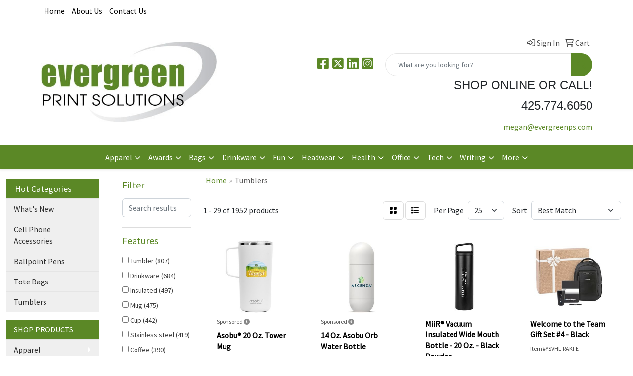

--- FILE ---
content_type: text/html
request_url: https://www.promoplace.com/evergreenps/drinkware-home-office-tumblers.htm
body_size: 27080
content:
<!DOCTYPE html>
<html lang="en">
<head>
<meta charset="utf-8">
<meta http-equiv="X-UA-Compatible" content="IE=edge">
<meta name="viewport" content="width=device-width, initial-scale=1">
<title>Evergreen Print Solutions | Print and Promotional Products | Seattle, WA - Tumblers</title>
<meta name="description" content="Evergreen Print Solutions | Seattle, WA. Your #1 source for Promotional Products! Best selection of promotional items, apparel and corporate gifts. Let us earn your business with our 1st class service and low prices.">
<meta name="keywords" content="Evergreen Print Solutions, promotional, promotion, merchandise, advertising, specialties, specialty, marketing, business, Mukilteo, Washington">
<link rel="canonical" href="https://www.promoplace.com/evergreenps/drinkware-home-office-tumblers.htm" />
<meta name="robots" content="noindex">
<link rel="SHORTCUT ICON" type="image/ico" href="https://www.promoplace.com/evergreenps/favicon.ico">
<link rel="icon" type="image/png" href="https://www.promoplace.com/evergreenps/favicon.ico">

<link href="/distsite/styles/8/css/bootstrap.min.css" rel="stylesheet" />
<link href="https://fonts.googleapis.com/css?family=Open+Sans:400,600|Oswald:400,600" rel="stylesheet">
<link href="/distsite/styles/8/css/owl.carousel.min.css" rel="stylesheet">
<link href="/distsite/styles/8/css/flexslider.css" rel="stylesheet">
<link href="/distsite/styles/8/css/all.min.css" rel="stylesheet">
<link href="/distsite/styles/8/css/slick/slick.css" rel="stylesheet"/>
<link href="/distsite/styles/8/css/lightbox/lightbox.css" rel="stylesheet"  />
<link href="/distsite/styles/8/css/glider.min.css" rel="stylesheet" />
<link href="/distsite/styles/8/css/yamm.css" rel="stylesheet" />
<!-- Custom styles for this theme -->
<link href="/we/we.dll/StyleSheet?UN=98485&Type=WETheme&TS=46000.5054513889" rel="stylesheet">

</head>

<body id="page-17264230" class="   ">

<div id="header-flex"></div>
<header id="header" class="header-three sticky-top">
    <div id="top-menu-wrap">
        <div class="container">
            <div class="row">
                <div class="col-12">
                    <ul id="nav1" class="sf-menu hidden-xs">
    <li class=""><a href="/evergreenps/">Home</a></li>
<li class=""><a href="/evergreenps/about.htm">About Us</a></li>
<li class=""><a href="/evergreenps/contact.htm">Contact Us</a></li>

</ul>


                </div>
            </div>
        </div>
    </div>
    <div id="header-top">
        <div class="container">
            <div class="row">
                <div class="col-xl-4 col-lg-4 col-md-12">
                    <div id="logo">
                        
                        <a href="http://www.evergreenps.com"><img class="img-responsive" src="/we/we.dll/Pic?UN=98485&F=C&T=801&Age=1166242194" alt="Evergreen Print Solutions" /></a>
                        
                    </div>
                </div>
                <!--/.col4-->
                <div class="col-xl-8 col-lg-8 col-md-12" id="header-right">
                    <div class="row">
                        <ul class="utility-menu">
	<li  style="display:none;"><a href="#" id="qs-modal-btn"><i aria-hidden="true" class="fa-solid fa-magnifying-glass"></i> Search</a></li>
	<li class=""><a href="/evergreenps/signin.htm"><span class="fa-regular fa-right-to-bracket" aria-hidden="true"></span> <span class="icon-only">Sign In</span></a></li>
<li class=""><a href="/evergreenps/cart.htm"><span class="fa-regular fa-cart-shopping" aria-hidden="true"></span> <span class="icon-only">Cart</span></a></li>

	
</ul>

                        <div class="col-lg-5 d-none d-lg-inline-block">
                            <div class="social">
                                <ul class="socialmediabar">
	
	<li><a href="https://www.facebook.com/EvergreenPrintSolutions" target="_blank" title="Visit us on Facebook"><i class="fa-brands fa-square-facebook" aria-hidden="true"></i> <span class="fa-sr-only">Facebook</span></a></li>
	
	
	<li><a href="https://twitter.com/Evergreen_PS_" target="_blank" title="Visit us on Twitter"><i class="fa-brands fa-square-x-twitter" aria-hidden="true"></i><span class="fa-sr-only">X</span></a></li>
	
	
	<li><a href="https://www.linkedin.com/comm/profile/view?id=AAsAABolccsBMRVeI-h1yJUly56SoG65-aVPoz8&midToken=AQHfzXuUvtse3A&trk=eml-network_updates_digest-header-1157-profile&trkEmail=eml-network_updates_digest-hea" target="_blank" title="Visit us on LinkedIn"><i class="fa-brands fa-linkedin" aria-hidden="true"></i><span class="fa-sr-only">LinkedIn</span></a></li>
	
	
	<li><a href="https://www.instagram.com/evergreen_print_solutions/" target="_blank" title="Visit us on Instagram"><i class="fa-brands fa-square-instagram" aria-hidden="true"></i><span class="fa-sr-only">Instagram</span></a></li>
	
	<!--
	<li><a href="" target="_blank" title="Visit us on Yelp"><i class="fa-brands fa-yelp" aria-hidden="true"></i><span class="fa-sr-only">Yelp</span></a></li>
	-->
	<!--
	<li><a href="" target="_blank" title="Visit us on YouTube"><i class="fa-brands fa-square-youtube" aria-hidden="true"></i><span class="fa-sr-only">Youtube</span></a></li>
	-->
	<!--
	<li><a href="" target="_blank" title="Visit us on Pinterest"><i class="fa-brands fa-square-pinterest" aria-hidden="true"></i><span class="fa-sr-only">Pinterest</span></a></li>
	-->
	<!--
	<li><a href="" target="_blank" title="Visit our blog"><i class="fa-solid fa-square-rss" aria-hidden="true"></i></a><span class="fa-sr-only">Blog</span></li>
	-->
	<!--
	<li><a href="" target="_blank" title="Visit us on Tumblr"><i class="fa-brands fa-square-tumblr" aria-hidden="true"></i>
	<span class="fa-sr-only">Tumbler</span></a></li>
	-->
</ul>

                            </div>
                            <!-- social -->
                            <div class="clear"></div>
                        </div>
                        <!-- /.col -->
                        <div class="col-lg-7">
                            <form name="QuickSearch" class="quicksearch" method="get" action="https://www.promoplace.com/evergreenps/:quicksearch.htm" role="search" onsubmit="return(this.elements[0].value.trim()>'');">
  <div class="input-group">
<input type="text" class="form-control" aria-label="Quick Search" name="quicksearchbox" placeholder="What are you looking for?">
    <div class="input-group-append">
      <button class="btn" type="submit"><i aria-hidden="true" class="fa fa-search"></i> <span class="fa-sr-only">Search</span></button>
    </div>
  </div>

</form>

                        </div>
                        <!-- /.col -->
                    </div>
                    <!--/.row -->
                    <div id="header-text" class="d-none d-lg-block">
                        <html><div>
<div>
<div>
<div>
<p><span style="font-family: verdana, geneva, sans-serif; font-size: 18pt;">SHOP ONLINE OR CALL!</span></p>
</div>
</div>
</div>
</div>
<div>
<div>
<div>
<div>
<p><span style="font-family: verdana, geneva, sans-serif; font-size: 18pt;">425.774.6050</span></p>
</div>
</div>
</div>
</div></html>
                    </div>
                    <ul class="list list-unstyled list-inline header-contact">
                        <li class="visible-xs-block"><a href="tel:4257746050">425-774-6050</a></li>
                        <li class=""><a href="mailto:megan@evergreenps.com" class="notranslate">megan@evergreenps.com</a></li>
                    </ul>
                </div>
                <!--/.col4-->
            </div>
        </div>
    </div>
    <!-- container -->
    <!-- navbar -->
    <nav class="yamm navbar navbar-expand-lg">
    <button class="navbar-toggler custom-toggler" type="button" data-bs-toggle="collapse" data-bs-target="#navbarNav" aria-controls="navbarNav" aria-expanded="false" aria-label="Toggle navigation">
      <i class="fas fa-bars"></i> <span class="fa-sr-only">Menu</span>
    </button>
    <form name="QuickSearch" class="quicksearch" method="get" action="https://www.promoplace.com/evergreenps/:quicksearch.htm" role="search" onsubmit="return(this.elements[0].value.trim()>'');">
  <div class="input-group">
<input type="text" class="form-control" aria-label="Quick Search" name="quicksearchbox" placeholder="What are you looking for?">
    <div class="input-group-append">
      <button class="btn" type="submit"><i aria-hidden="true" class="fa fa-search"></i> <span class="fa-sr-only">Search</span></button>
    </div>
  </div>

</form>

    <div class="collapse navbar-collapse" id="navbarNav">
        <ul class="navbar-nav mx-auto">
            <li class="nav-item show-mobile"><a href="/evergreenps/" class="nav-link">Home</a></li>
<li class="nav-item show-mobile"><a href="/evergreenps/about.htm" class="nav-link">About Us</a></li>
<li class="nav-item show-mobile"><a href="/evergreenps/contact.htm" class="nav-link">Contact Us</a></li>
<li class="nav-item dropdown yamm-fw"><a class="nav-link dropdown-toggle" href="#" data-bs-toggle="dropdown" role="button">Apparel</a>
  <div class="dropdown-menu p-0">
    <div class="nav-content">
      <div class="row">
        <ul class="col-sm">
          <li class="nav-item"><a href="/evergreenps/apparel-t-shirts.htm" class="nav-link">T-SHIRTS</a></li>
<li class="nav-item "><a href="/evergreenps/apparel-short-sleeve-t-shirts.htm" class="nav-link">Short Sleeve T-Shirts</a></li>
<li class="nav-item "><a href="/evergreenps/apparel-long-sleeve-t-shirts.htm" class="nav-link">Long Sleeve T-Shirts</a></li>
<li class="nav-item "><a href="/evergreenps/apparel-tank-tops_001.htm" class="nav-link">Tank Tops</a></li>
<li class="nav-item "><a href="/evergreenps/apparel-fitted-t-shirts.htm" class="nav-link">Fitted T-Shirts</a></li>
<li class="nav-item "><a href="/evergreenps/apparel-camo-t-shirts.htm" class="nav-link">Camo T-Shirts</a></li>
<li class="nav-item "><a href="/evergreenps/apparel-youth-t-shirts.htm" class="nav-link">Youth T-Shirts</a></li>
        </ul>
        <ul class="col-sm">
          <li class="nav-item"><a href="/evergreenps/apparel-officewear.htm" class="nav-link">OFFICEWEAR</a></li>
<li class="nav-item "><a href="/evergreenps/apparel-officewear-short-sleeve-polos.htm" class="nav-link">Short Sleeve Polos</a></li>
<li class="nav-item "><a href="/evergreenps/apparel-officewear-long-sleeve-polos.htm" class="nav-link">Long Sleeve Polos</a></li>
<li class="nav-item "><a href="/evergreenps/apparel-officewear-youth-polos.htm" class="nav-link">Youth Polos </a></li>
<li class="nav-item "><a href="/evergreenps/apparel-officewear-short-dress-shirts.htm" class="nav-link">Short Sleeve Dress Shirts</a></li>
<li class="nav-item "><a href="/evergreenps/apparel-officewear-long-dress-shirts.htm" class="nav-link">Long Sleeve Dress Shirts</a></li>
<li class="nav-item "><a href="/evergreenps/apparel-officewear-denim-shirts.htm" class="nav-link">Denim Shirts</a></li>
<li class="nav-item "><a href="/evergreenps/apparel-officewear-twill-shirts.htm" class="nav-link">Twill Shirts</a></li>
<li class="nav-item "><a href="/evergreenps/apparel-officewear-youth-dress-shirts.htm" class="nav-link">Youth Dress Shirts</a></li>
        </ul>
        <ul class="col-sm">
          <li class="nav-item"><a href="/evergreenps/apparel-outerwear.htm" class="nav-link">OUTERWEAR</a></li>
<li class="nav-item "><a href="/evergreenps/apparel-outerwear-jackets-coats.htm" class="nav-link">Jackets / Coats</a></li>
<li class="nav-item "><a href="/evergreenps/apparel-outerwear-hoodies.htm" class="nav-link">Hoodies</a></li>
<li class="nav-item "><a href="/evergreenps/apparel-outerwear-fleece.htm" class="nav-link">Fleece</a></li>
<li class="nav-item "><a href="/evergreenps/apparel-outerwear-pullovers.htm" class="nav-link">Pullovers</a></li>
<li class="nav-item "><a href="/evergreenps/apparel-outerwear-sweats.htm" class="nav-link">Sweats</a></li>
<li class="nav-item "><a href="/evergreenps/apparel-outerwear-sweaters.htm" class="nav-link">Sweaters</a></li>
<li class="nav-item "><a href="/evergreenps/apparel-outerwear-vests.htm" class="nav-link">Vests</a></li>
<li class="nav-item "><a href="/evergreenps/apparel-outerwear-youth.htm" class="nav-link">Youth</a></li>
        </ul>
        <ul class="col-sm">
          <li class="nav-item"><a href="/evergreenps/apparel-bottoms_001.htm" class="nav-link">BOTTOMS</a></li>
<li class="nav-item "><a href="/evergreenps/apparel-bottoms-pants.htm" class="nav-link">Pants</a></li>
<li class="nav-item "><a href="/evergreenps/apparel-bottoms-shorts.htm" class="nav-link">Shorts</a></li>
<li class="nav-item "><a href="/evergreenps/apparel-bottoms-denim.htm" class="nav-link">Denim</a></li>
<li class="nav-item "><a href="/evergreenps/apparel-bottoms-skirts.htm" class="nav-link">Skirts</a></li>
<li class="nav-item "><a href="/evergreenps/apparel-bottoms-youth.htm" class="nav-link">Youth</a></li>
        </ul>
        <ul class="col-sm">
          <li class="nav-item"><a href="/evergreenps/apparel-headwear.htm" class="nav-link">HEADWEAR</a></li>
<li class="nav-item "><a href="/evergreenps/apparel-headwear-caps.htm" class="nav-link">Caps</a></li>
<li class="nav-item "><a href="/evergreenps/apparel-headwear-hats.htm" class="nav-link">Hats</a></li>
<li class="nav-item "><a href="/evergreenps/apparel-headwear-beanies.htm" class="nav-link">Beanies</a></li>
<li class="nav-item "><a href="/evergreenps/apparel-headwear-visors.htm" class="nav-link">Visors</a></li>
<li class="nav-item "><a href="/evergreenps/apparel-headwear-bandannas.htm" class="nav-link">Bandannas</a></li>
<li class="nav-item "><a href="/evergreenps/apparel-headwear-youth.htm" class="nav-link">Youth</a></li>
        </ul>
        <ul class="col-sm">
          <li class="nav-item">MORE</li>
<li class="nav-item "><a href="/evergreenps/apparel-sunglasses.htm" class="nav-link">Sunglasses</a></li>
<li class="nav-item "><a href="/evergreenps/apparel-activewear.htm" class="nav-link">Activewear</a></li>
<li class="nav-item "><a href="/evergreenps/apparel-aprons_001.htm" class="nav-link">Aprons</a></li>
<li class="nav-item "><a href="/evergreenps/apparel-gloves_001.htm" class="nav-link">Gloves</a></li>
<li class="nav-item "><a href="/evergreenps/apparel-infantwear.htm" class="nav-link">Infantwear</a></li>
<li class="nav-item "><a href="/evergreenps/apparel-dresses.htm" class="nav-link">Dresses</a></li>
<li class="nav-item "><a href="/evergreenps/apparel-watches.htm" class="nav-link">Watches</a></li>
<li class="nav-item "><a href="/evergreenps/apparel-shoes.htm" class="nav-link">Shoes</a></li>
        </ul>
</div>
</div>
</div>
</li>
<li class="nav-item dropdown yamm-fw"><a class="nav-link dropdown-toggle" href="#" data-bs-toggle="dropdown" role="button">Awards</a>
  <div class="dropdown-menu p-0">
    <div class="nav-content">
      <div class="row">
        <ul class="col-sm">
          <li class="nav-item"><a href="/evergreenps/awards-recognition-trophies.htm" class="nav-link">TROPHIES</a></li>
<li class="nav-item "><a href="/evergreenps/awards-recognition-trophies-acrylic.htm" class="nav-link">Acrylic Trophies</a></li>
<li class="nav-item "><a href="/evergreenps/awards-recognition-trophies-crystal.htm" class="nav-link">Crystal Trophies</a></li>
<li class="nav-item "><a href="/evergreenps/awards-recognition-trophies-glass.htm" class="nav-link">Glass Trophies</a></li>
<li class="nav-item "><a href="/evergreenps/awards-recognition-trophies-marble.htm" class="nav-link">Marble Trophies</a></li>
<li class="nav-item "><a href="/evergreenps/awards-recognition-trophies-metal.htm" class="nav-link">Metal Trophies</a></li>
<li class="nav-item "><a href="/evergreenps/awards-recognition-trophies-wood.htm" class="nav-link">Wood Trophies</a></li>
        </ul>
        <ul class="col-sm">
          <li class="nav-item"><a href="/evergreenps/awards-recognition-plaques.htm" class="nav-link">PLAQUES</a></li>
<li class="nav-item "><a href="/evergreenps/awards-recognition-plaques-acrylic.htm" class="nav-link">Acrylic Plaques</a></li>
<li class="nav-item "><a href="/evergreenps/awards-recognition-plaques-crystal.htm" class="nav-link">Crystal Plaques</a></li>
<li class="nav-item "><a href="/evergreenps/awards-recognition-plaques-glass.htm" class="nav-link">Glass Plaques</a></li>
<li class="nav-item "><a href="/evergreenps/awards-recognition-plaques-marble.htm" class="nav-link">Marble Plaques</a></li>
<li class="nav-item "><a href="/evergreenps/awards-recognition-plaques-metal.htm" class="nav-link">Metal Plaques</a></li>
<li class="nav-item "><a href="/evergreenps/awards-recognition-plaques-wood.htm" class="nav-link">Wood Plaques</a></li>
        </ul>
        <ul class="col-sm">
          <li class="nav-item"><a href="/evergreenps/awards-recognition-emblems-pins-medals.htm" class="nav-link">EMBLEMS, PINS, & MEDALS</a></li>
<li class="nav-item "><a href="/evergreenps/awards-recognition-emblems.htm" class="nav-link">Emblems</a></li>
<li class="nav-item "><a href="/evergreenps/awards-recognition-medals.htm" class="nav-link">Medals</a></li>
<li class="nav-item "><a href="/evergreenps/awards-recognition-pins.htm" class="nav-link">Pins</a></li>
<li class="nav-item "><a href="/evergreenps/awards-recognition-ribbons.htm" class="nav-link">Ribbons</a></li>
        </ul>
        <ul class="col-sm">
          <li class="nav-item"><a href="/evergreenps/awards-recognition-paper-weights.htm" class="nav-link">PAPER WEIGHTS</a></li>
<li class="nav-item "><a href="/evergreenps/awards-recognition-paper-weights-acrylic.htm" class="nav-link">Acrylic Paper Weights</a></li>
<li class="nav-item "><a href="/evergreenps/awards-recognition-paper-weights-crystal.htm" class="nav-link">Crystal Paper Weights</a></li>
<li class="nav-item "><a href="/evergreenps/awards-recognition-paper-weights-glass.htm" class="nav-link">Glass Paper Weights</a></li>
<li class="nav-item "><a href="/evergreenps/awards-recognition-paper-weights-marble.htm" class="nav-link">Marble Paper Weights</a></li>
<li class="nav-item "><a href="/evergreenps/awards-recognition-paper-weights-metal.htm" class="nav-link">Metal Paper Weights</a></li>
<li class="nav-item "><a href="/evergreenps/awards-recognition-paper-weights-wood.htm" class="nav-link">Wood Paper Weights</a></li>
        </ul>
        <ul class="col-sm">
          <li class="nav-item"><a href="/evergreenps/awards-recognition-vases.htm" class="nav-link">VASES</a></li>
<li class="nav-item "><a href="/evergreenps/awards-recognition-vases-crystal.htm" class="nav-link">Crystal Vases</a></li>
<li class="nav-item "><a href="/evergreenps/awards-recognition-vases-glass.htm" class="nav-link">Glass Vases</a></li>
<li class="nav-item "><a href="/evergreenps/awards-recognition-vases-marble.htm" class="nav-link">Marble Vases</a></li>
<li class="nav-item "><a href="/evergreenps/awards-recognition-vases-metal.htm" class="nav-link">Metal Vases</a></li>
        </ul>
        <ul class="col-sm">
          <li class="nav-item"><a href="/evergreenps/awards-recognition-golf.htm" class="nav-link">GOLF</a></li>
<li class="nav-item "><a href="/evergreenps/awards-recognition-golf-acrylic.htm" class="nav-link">Acrylic</a></li>
<li class="nav-item "><a href="/evergreenps/awards-recognition-golf-crystal.htm" class="nav-link">Crystal</a></li>
<li class="nav-item "><a href="/evergreenps/awards-recognition-golf-glass.htm" class="nav-link">Glass</a></li>
<li class="nav-item "><a href="/evergreenps/awards-recognition-golf-marble.htm" class="nav-link">Marble</a></li>
<li class="nav-item "><a href="/evergreenps/awards-recognition-golf-metal.htm" class="nav-link">Metal</a></li>
<li class="nav-item "><a href="/evergreenps/awards-recognition-golf-wood.htm" class="nav-link">Wood</a></li>
        </ul>
</div>
</div>
</div>
</li>
<li class="nav-item dropdown yamm-fw"><a class="nav-link dropdown-toggle" href="#" data-bs-toggle="dropdown" role="button">Bags</a>
  <div class="dropdown-menu p-0">
    <div class="nav-content">
      <div class="row">
        <ul class="col-sm">
          <li class="nav-item"><a href="/evergreenps/tote-bags.htm" class="nav-link">TOTE BAGS</a></li>
<li class="nav-item "><a href="/evergreenps/tote-bags-shopping.htm" class="nav-link">Shopping</a></li>
<li class="nav-item "><a href="/evergreenps/tote-bags-trade-shows.htm" class="nav-link">Trade Shows</a></li>
<li class="nav-item "><a href="/evergreenps/tote-bags-cotton.htm" class="nav-link">Cotton</a></li>
<li class="nav-item "><a href="/evergreenps/tote-bags-fashion.htm" class="nav-link">Fashion</a></li>
        </ul>
        <ul class="col-sm">
          <li class="nav-item"><a href="/evergreenps/backpacks.htm" class="nav-link">BACKPACKS</a></li>
<li class="nav-item "><a href="/evergreenps/backpacks-zipper-closure.htm" class="nav-link">Zipper Closure</a></li>
<li class="nav-item "><a href="/evergreenps/backpacks-drawstring.htm" class="nav-link">Drawstring</a></li>
<li class="nav-item "><a href="/evergreenps/backpacks-sling.htm" class="nav-link">Sling</a></li>
<li class="nav-item "><a href="/evergreenps/backpacks-button-closure.htm" class="nav-link">Button Closure</a></li>
        </ul>
        <ul class="col-sm">
          <li class="nav-item"><a href="/evergreenps/bags-office-school.htm" class="nav-link">OFFICE & SCHOOL</a></li>
<li class="nav-item "><a href="/evergreenps/office-school-backpacks.htm" class="nav-link">Backpacks</a></li>
<li class="nav-item "><a href="/evergreenps/office-school-computer-bags.htm" class="nav-link">Computer Bags</a></li>
<li class="nav-item "><a href="/evergreenps/office-school-lunch-bags.htm" class="nav-link">Lunch Bags</a></li>
<li class="nav-item "><a href="/evergreenps/office-school-messengar-bags.htm" class="nav-link">Messenger Bags</a></li>
<li class="nav-item "><a href="/evergreenps/office-school-briefcases-attaches.htm" class="nav-link">Briefcases & Attaches</a></li>
        </ul>
        <ul class="col-sm">
          <li class="nav-item"><a href="/evergreenps/bags-outdoor-fitness.htm" class="nav-link">OUTDOOR & FITNESS</a></li>
<li class="nav-item "><a href="/evergreenps/outdoor-fitness-coolers.htm" class="nav-link">Coolers</a></li>
<li class="nav-item "><a href="/evergreenps/outdoor-fitness-gym-bags.htm" class="nav-link">Gym Bags</a></li>
<li class="nav-item "><a href="/evergreenps/outdoor-fitness-duffle-bags.htm" class="nav-link">Duffle Bags</a></li>
<li class="nav-item "><a href="/evergreenps/outdoor-fitness-picnic-baskets.htm" class="nav-link">Picnic Baskets</a></li>
        </ul>
        <ul class="col-sm">
          <li class="nav-item"><a href="/evergreenps/bags-travel_001.htm" class="nav-link">TRAVEL</a></li>
<li class="nav-item "><a href="/evergreenps/travel-carryon_bags.htm" class="nav-link">Carryon Bags</a></li>
<li class="nav-item "><a href="/evergreenps/travel-outdoor-fitness-tsa_approved.htm" class="nav-link">TSA Approved</a></li>
<li class="nav-item "><a href="/evergreenps/travel-outdoor-fitness-suitcases.htm" class="nav-link">Suitcases</a></li>
<li class="nav-item "><a href="/evergreenps/travel-outdoor-fitness-toiletries.htm" class="nav-link">Toiletries</a></li>
<li class="nav-item "><a href="/evergreenps/travel-garment_bags.htm" class="nav-link">Garment Bags</a></li>
<li class="nav-item "><a href="/evergreenps/travel-fanny_packs.htm" class="nav-link">Fanny Packs</a></li>
        </ul>
        <ul class="col-sm">
          <li class="nav-item"><a href="/evergreenps/bags-shop-by-material.htm" class="nav-link">SHOP BY MATERIAL</a></li>
<li class="nav-item "><a href="/evergreenps/paper-bags.htm" class="nav-link">Paper Bags</a></li>
<li class="nav-item "><a href="/evergreenps/plastic-bags.htm" class="nav-link">Plastic Bags</a></li>
<li class="nav-item "><a href="/evergreenps/bags-recycled-material.htm" class="nav-link">Recycled Material</a></li>
        </ul>
</div>
</div>
</div>
</li>
<li class="nav-item dropdown yamm-fw"><a class="nav-link dropdown-toggle" href="#" data-bs-toggle="dropdown" role="button">Drinkware</a>
  <div class="dropdown-menu p-0">
    <div class="nav-content">
      <div class="row">
        <ul class="col-sm">
          <li class="nav-item"><a href="/evergreenps/drinkware-travel.htm" class="nav-link">TRAVEL</a></li>
<li class="nav-item "><a href="/evergreenps/drinkware-travel-mugs.htm" class="nav-link">Travel Mugs</a></li>
<li class="nav-item "><a href="/evergreenps/drinkware-travel-tumblers.htm" class="nav-link">Tumblers</a></li>
<li class="nav-item "><a href="/evergreenps/drinkware-travel-thermos.htm" class="nav-link">Thermos</a></li>
<li class="nav-item "><a href="/evergreenps/drinkware-travel-beverage-insulators.htm" class="nav-link">Beverage Insulators</a></li>
<li class="nav-item "><a href="/evergreenps/drinkware-travel-bpa-free-bottles.htm" class="nav-link">BPA Free Bottles</a></li>
<li class="nav-item "><a href="/evergreenps/drinkware-travel-water_bottles.htm" class="nav-link">Water Bottles</a></li>
        </ul>
        <ul class="col-sm">
          <li class="nav-item"><a href="/evergreenps/drinkware-home-office.htm" class="nav-link">HOME & OFFICE</a></li>
<li class="nav-item "><a href="/evergreenps/drinkware-home-office-mugs.htm" class="nav-link">Mugs</a></li>
<li class="nav-item "><a href="/evergreenps/drinkware-home-office-tumblers.htm" class="nav-link">Tumblers</a></li>
<li class="nav-item "><a href="/evergreenps/drinkware-home-office-paper-cups.htm" class="nav-link">Paper Cups</a></li>
<li class="nav-item "><a href="/evergreenps/drinkware-home-office-plastic-cups.htm" class="nav-link">Plastic Cups</a></li>
<li class="nav-item "><a href="/evergreenps/drinkware-home-office-thermos.htm" class="nav-link">Thermos</a></li>
<li class="nav-item "><a href="/evergreenps/drinkware-home-office-tea-cups.htm" class="nav-link">Tea Cups</a></li>
<li class="nav-item "><a href="/evergreenps/drinkware-home-office-coasters.htm" class="nav-link">Coasters</a></li>
<li class="nav-item "><a href="/evergreenps/drinkware-home-office-carafes.htm" class="nav-link">Carafes</a></li>
        </ul>
        <ul class="col-sm">
          <li class="nav-item"><a href="/evergreenps/drinkware-beer-wine.htm" class="nav-link">BEER & WINE</a></li>
<li class="nav-item "><a href="/evergreenps/drinkware-beer-wine-wine-glasses.htm" class="nav-link">Wine Glasses</a></li>
<li class="nav-item "><a href="/evergreenps/drinkware-beer-wine-beer-steins.htm" class="nav-link">Beer Steins</a></li>
<li class="nav-item "><a href="/evergreenps/drinkware-beer-wine-shot-glasses.htm" class="nav-link">Shot Glasses</a></li>
<li class="nav-item "><a href="/evergreenps/drinkware-beer-wine-beverage-insulators.htm" class="nav-link">Beverage Insulators</a></li>
<li class="nav-item "><a href="/evergreenps/drinkware-beer-wine-openers.htm" class="nav-link">Openers</a></li>
        </ul>
        <ul class="col-sm">
          <li class="nav-item"><a href="/evergreenps/drinkware-restaurant-bar.htm" class="nav-link">RESTAURANT/BAR</a></li>
<li class="nav-item "><a href="/evergreenps/drinkware-restaurant-bar-plastic-cups.htm" class="nav-link">Plastic Cups</a></li>
<li class="nav-item "><a href="/evergreenps/drinkware-restaurant-bar-glasses.htm" class="nav-link">Glasses</a></li>
<li class="nav-item "><a href="/evergreenps/drinkware-restaurant-bar-wine-glasses.htm" class="nav-link">Wine Glasses</a></li>
<li class="nav-item "><a href="/evergreenps/drinkware-restaurant-bar-beer-steins.hmt.htm" class="nav-link">Beer Steins</a></li>
<li class="nav-item "><a href="/evergreenps/drinkware-restaurant-bar-shot-glasses.hmt.htm" class="nav-link">Shot Glasses</a></li>
<li class="nav-item "><a href="/evergreenps/drinkware-restaurant-bar-coasters.htm" class="nav-link">Coasters</a></li>
<li class="nav-item "><a href="/evergreenps/drinkware-restaurant-bar-carafes.htm" class="nav-link">Carafes</a></li>
<li class="nav-item "><a href="/evergreenps/drinkware-restaurant-bar-openers.htm" class="nav-link">Openers</a></li>
        </ul>
        <ul class="col-sm">
          <li class="nav-item"><a href="/evergreenps/drinkware-sports-outdoors.htm" class="nav-link">SPORTS & OUTDOORS</a></li>
<li class="nav-item "><a href="/evergreenps/drinkware-sports-outdoors-plastic-cups.htm" class="nav-link">Plastic Cups</a></li>
<li class="nav-item "><a href="/evergreenps/drinkware-sports-outdoors-styrofoam-cups.htm" class="nav-link">Styrofoam Cups</a></li>
<li class="nav-item "><a href="/evergreenps/drinkware-sports-outdoors-beverage-insulators.htm" class="nav-link">Beverage Insulators</a></li>
<li class="nav-item "><a href="/evergreenps/drinkware-sports-outdoors-bpa-free-bottles.htm" class="nav-link">BPA Free Bottles</a></li>
<li class="nav-item "><a href="/evergreenps/drinkware-sports-outdoors-thermos.htm" class="nav-link">Thermos</a></li>
<li class="nav-item "><a href="/evergreenps/drinkware-sports-outdoors-tumblers.htm" class="nav-link">Tumblers</a></li>
<li class="nav-item "><a href="/evergreenps/drinkware-sports-outdoors-water-bottles.htm" class="nav-link">Water Bottles</a></li>
        </ul>
        <ul class="col-sm">
          <li class="nav-item"><a href="/evergreenps/drinkware-straws.htm" class="nav-link">STRAWS</a></li>
<li class="nav-item "><a href="/evergreenps/drinkware-straws-plastic.htm" class="nav-link">Plastic</a></li>
<li class="nav-item "><a href="/evergreenps/drinkware-straws-paper.htm" class="nav-link">Paper</a></li>
<li class="nav-item "><a href="/evergreenps/drinkware-straws-reusable.htm" class="nav-link">Reusable</a></li>
        </ul>
</div>
</div>
</div>
</li>
<li class="nav-item dropdown yamm-fw"><a class="nav-link dropdown-toggle" href="#" data-bs-toggle="dropdown" role="button">Fun</a>
  <div class="dropdown-menu p-0">
    <div class="nav-content">
      <div class="row">
        <ul class="col-sm">
          <li class="nav-item"><a href="/evergreenps/fun-outdoors-camping-outdoors.htm" class="nav-link">CAMPING/OUTDOORS</a></li>
<li class="nav-item "><a href="/evergreenps/fun-outdoors-camping-outdoors-coolers.htm" class="nav-link">Coolers</a></li>
<li class="nav-item "><a href="/evergreenps/fun-outdoors-camping-outdoors-chairs.htm" class="nav-link">Chairs</a></li>
<li class="nav-item "><a href="/evergreenps/fun-outdoors-camping-outdoors-blankets.htm" class="nav-link">Blankets</a></li>
<li class="nav-item "><a href="/evergreenps/fun-outdoors-camping-outdoors-umbrellas.htm" class="nav-link">Umbrellas</a></li>
<li class="nav-item "><a href="/evergreenps/fun-outdoors-camping-outdoors-towels.htm" class="nav-link">Towels</a></li>
<li class="nav-item "><a href="/evergreenps/fun-outdoors-camping-outdoors-binoculars.htm" class="nav-link">Binoculars</a></li>
<li class="nav-item "><a href="/evergreenps/fun-outdoors-camping-outdoors-compasses.htm" class="nav-link">Compasses</a></li>
<li class="nav-item "><a href="/evergreenps/fun-outdoors-camping-outdoors-fishing-coolers.htm" class="nav-link">Fishing Coolers</a></li>
        </ul>
        <ul class="col-sm">
          <li class="nav-item"><a href="/evergreenps/fun-outdoors-sports-team-spirit.htm" class="nav-link">TEAM SPIRIT</a></li>
<li class="nav-item "><a href="/evergreenps/fun-outdoors-sports-team-spirit-stadium-cushions.htm" class="nav-link">Stadium Cushions</a></li>
<li class="nav-item "><a href="/evergreenps/fun-outdoors-sports-team-spirit-stadium-chairs.htm" class="nav-link">Stadium Chairs</a></li>
<li class="nav-item "><a href="/evergreenps/fun-outdoors-sports-team-spirit-fans.htm" class="nav-link">Fans</a></li>
<li class="nav-item "><a href="/evergreenps/fun-outdoors-sports-team-spirit-foam-hands.htm" class="nav-link">Foam Hands</a></li>
<li class="nav-item "><a href="/evergreenps/fun-outdoors-sports-team-spirit-megaphones.htm" class="nav-link">Megaphones</a></li>
<li class="nav-item "><a href="/evergreenps/fun-outdoors-sports-team-spirit-noise-makers.htm" class="nav-link">Noise Makers</a></li>
<li class="nav-item "><a href="/evergreenps/fun-outdoors-sports-team-spirit-pom-poms.htm" class="nav-link">Pom Poms</a></li>
        </ul>
        <ul class="col-sm">
          <li class="nav-item"><a href="/evergreenps/fun-outdoors-balls.htm" class="nav-link">BALLS</a></li>
<li class="nav-item "><a href="/evergreenps/fun-outdoors-balls-footballs.htm" class="nav-link">Footballs</a></li>
<li class="nav-item "><a href="/evergreenps/fun-outdoors-balls-basketballs.htm" class="nav-link">Basketballs</a></li>
<li class="nav-item "><a href="/evergreenps/fun-outdoors-balls-baseballs.htm" class="nav-link">Baseballs</a></li>
<li class="nav-item "><a href="/evergreenps/fun-outdoors-balls-soccer-balls.htm" class="nav-link">Soccer Balls</a></li>
<li class="nav-item "><a href="/evergreenps/fun-outdoors-balls-golf-balls.htm" class="nav-link">Golf Balls</a></li>
<li class="nav-item "><a href="/evergreenps/fun-outdoors-balls-hockey-pucks.htm" class="nav-link">Hockey Pucks</a></li>
        </ul>
        <ul class="col-sm">
          <li class="nav-item"><a href="/evergreenps/fun-outdoors-toys-games.htm" class="nav-link">TOYS & GAMES</a></li>
<li class="nav-item "><a href="/evergreenps/fun-outdoors-toys-games-flyers.htm" class="nav-link">Flyers</a></li>
<li class="nav-item "><a href="/evergreenps/fun-outdoors-toys-games-puzzles.htm" class="nav-link">Puzzles</a></li>
<li class="nav-item "><a href="/evergreenps/fun-outdoors-toys-games-stuffed-animals.htm" class="nav-link">Stuffed Animals</a></li>
<li class="nav-item "><a href="/evergreenps/fun-outdoors-toys-games-kites.htm" class="nav-link">Kites</a></li>
<li class="nav-item "><a href="/evergreenps/fun-outdoors-toys-games-tattoos.htm" class="nav-link">Tattoos</a></li>
<li class="nav-item "><a href="/evergreenps/fun-outdoors-toys-games-yo-yos.htm" class="nav-link">Yo-Yos</a></li>
<li class="nav-item "><a href="/evergreenps/fun-outdoors-toys-games-airplanes.htm" class="nav-link">Airplanes</a></li>
<li class="nav-item "><a href="/evergreenps/fun-outdoors-toys-games-board-games.htm" class="nav-link">Games</a></li>
        </ul>
        <ul class="col-sm">
          <li class="nav-item"><a href="/evergreenps/fun-outdoors-golf-items.htm" class="nav-link">GOLF ITEMS</a></li>
<li class="nav-item "><a href="/evergreenps/fun-outdoors-golf-items-golf-balls.htm" class="nav-link">Golf Balls</a></li>
<li class="nav-item "><a href="/evergreenps/fun-outdoors-golf-items-ball-markers.htm" class="nav-link">Ball Markers</a></li>
<li class="nav-item "><a href="/evergreenps/fun-outdoors-golf-items-clips.htm" class="nav-link">Clips</a></li>
<li class="nav-item "><a href="/evergreenps/fun-outdoors-golf-items-clubs.htm" class="nav-link">Clubs & Putters</a></li>
<li class="nav-item "><a href="/evergreenps/fun-outdoors-golf-items-event-flags-banners.htm" class="nav-link">Event Flags & Banners</a></li>
<li class="nav-item "><a href="/evergreenps/fun-outdoors-golf-items-golf-apparel.htm" class="nav-link">Golf Apparel</a></li>
<li class="nav-item "><a href="/evergreenps/fun-outdoors-golf-items-golf-bags.htm" class="nav-link">Golf Bags</a></li>
<li class="nav-item "><a href="/evergreenps/fun-outdoors-golf-items-shoe-bags.htm" class="nav-link">Shoe Bags</a></li>
        </ul>
</div>
</div>
</div>
</li>
<li class="nav-item dropdown yamm-fw"><a class="nav-link dropdown-toggle" href="#" data-bs-toggle="dropdown" role="button">Headwear</a>
  <div class="dropdown-menu p-0">
    <div class="nav-content">
      <div class="row">
        <ul class="col-sm">
          <li class="nav-item"><a href="/evergreenps/headwear-caps.htm" class="nav-link">CAPS</a></li>
<li class="nav-item "><a href="/evergreenps/headwear-caps-fitted-caps.htm" class="nav-link">Fitted Caps</a></li>
<li class="nav-item "><a href="/evergreenps/headwear-caps-adjustable-caps.htm" class="nav-link">Adjustable Caps</a></li>
<li class="nav-item "><a href="/evergreenps/headwear-caps-camouflage-caps.htm" class="nav-link">Camouflage Caps</a></li>
<li class="nav-item "><a href="/evergreenps/headwear-caps-cotton-canvas.htm" class="nav-link">Cotton Twill / Canvas</a></li>
        </ul>
        <ul class="col-sm">
          <li class="nav-item"><a href="/evergreenps/headwear-caps-hats.htm" class="nav-link">HATS</a></li>
<li class="nav-item "><a href="/evergreenps/headwear-hats-hard-hats.htm" class="nav-link">Hard Hats</a></li>
<li class="nav-item "><a href="/evergreenps/headwear-hats-sun-hats.htm" class="nav-link">Sun Hats</a></li>
<li class="nav-item "><a href="/evergreenps/headwear-hats-fedora-fedora.htm" class="nav-link">Fedora</a></li>
<li class="nav-item "><a href="/evergreenps/headwear-hats-golf.htm" class="nav-link">Golf</a></li>
<li class="nav-item "><a href="/evergreenps/headwear-hats-cowboy-hats.htm" class="nav-link">Cowboy Hats</a></li>
        </ul>
        <ul class="col-sm">
          <li class="nav-item"><a href="/evergreenps/beanies.htm" class="nav-link">BEANIES</a></li>
<li class="nav-item "><a href="/evergreenps/headwear-beanies-with-pom.htm" class="nav-link">Beanies with Poms</a></li>
<li class="nav-item "><a href="/evergreenps/headwear-beanies-with-cuff.htm" class="nav-link">Beanies with Cuffs</a></li>
<li class="nav-item "><a href="/evergreenps/headwear-beanies-with-light.htm" class="nav-link">Beanies with Lights</a></li>
<li class="nav-item "><a href="/evergreenps/headwear-beanies-camouflage.htm" class="nav-link">Camouflage Beanies</a></li>
        </ul>
        <ul class="col-sm">
          <li class="nav-item">MORE</li>
<li class="nav-item "><a href="/evergreenps/headwear-more-visors.htm" class="nav-link">Visors</a></li>
<li class="nav-item "><a href="/evergreenps/headwear-more-safety.htm" class="nav-link">Safety</a></li>
<li class="nav-item "><a href="/evergreenps/headwear-more-bandannas.htm" class="nav-link">Bandannas</a></li>
        </ul>
</div>
</div>
</div>
</li>
<li class="nav-item dropdown yamm-fw"><a class="nav-link dropdown-toggle" href="#" data-bs-toggle="dropdown" role="button">Health</a>
  <div class="dropdown-menu p-0">
    <div class="nav-content">
      <div class="row">
        <ul class="col-sm">
          <li class="nav-item"><a href="/evergreenps/healthcare-first-aid.htm" class="nav-link">FIRST AID</a></li>
<li class="nav-item "><a href="/evergreenps/healthcare-first-aid-kits.htm" class="nav-link">First Aid Kits</a></li>
<li class="nav-item "><a href="/evergreenps/healthcare-first-aid-sunscreen.htm" class="nav-link">Sunscreen</a></li>
<li class="nav-item "><a href="/evergreenps/healthcare-first-aid-heat-cold-packs.htm" class="nav-link">Heat/Cold Packs</a></li>
<li class="nav-item "><a href="/evergreenps/healthcare-first-aid-pill-boxes.htm" class="nav-link">Pill Boxes</a></li>
<li class="nav-item "><a href="/evergreenps/healthcare-first-aid-pill-cutters.htm" class="nav-link">Pill Cutters</a></li>
<li class="nav-item "><a href="/evergreenps/healthcare-first-aid-thermometers.htm" class="nav-link">Thermometers</a></li>
        </ul>
        <ul class="col-sm">
          <li class="nav-item"><a href="/evergreenps/healthcare-ppe.htm" class="nav-link">PPE</a></li>
<li class="nav-item "><a href="/evergreenps/healthcare-ppe-masks.htm" class="nav-link">Masks</a></li>
<li class="nav-item "><a href="/evergreenps/healthcare-ppe-latex_gloves.htm" class="nav-link">Latex Gloves</a></li>
<li class="nav-item "><a href="/evergreenps/healthcare-ppe-latex-free_gloves.htm" class="nav-link">Latex-Free Gloves</a></li>
<li class="nav-item "><a href="/evergreenps/healthcare-ppe-hand_sanitizer.htm" class="nav-link">Hand Sanitizer</a></li>
<li class="nav-item "><a href="/evergreenps/healthcare-ppe-face_shields.htm" class="nav-link">Face Shields</a></li>
<li class="nav-item "><a href="/evergreenps/healthcare-ppe-gators.htm" class="nav-link">Gators</a></li>
<li class="nav-item "><a href="/evergreenps/healthcare-ppe-floor_decals.htm" class="nav-link">Floor Decals</a></li>
<li class="nav-item "><a href="/evergreenps/healthcare-ppe-no_touch_tools.htm" class="nav-link">No Touch Tools</a></li>
        </ul>
        <ul class="col-sm">
          <li class="nav-item"><a href="/evergreenps/healthcare-selfcare.htm" class="nav-link">SELFCARE</a></li>
<li class="nav-item "><a href="/evergreenps/healthcare-selfcare-lip-balm.htm" class="nav-link">Lip Balm</a></li>
<li class="nav-item "><a href="/evergreenps/healthcare-selfcare-sunglasses.htm" class="nav-link">Sunglasses</a></li>
<li class="nav-item "><a href="/evergreenps/healthcare-selfcare-fitness.htm" class="nav-link">Fitness</a></li>
<li class="nav-item "><a href="/evergreenps/healthcare-selfcare-pedometers.htm" class="nav-link">Pedometers</a></li>
<li class="nav-item "><a href="/evergreenps/healthcare-selfcare-candles.htm" class="nav-link">Candles</a></li>
<li class="nav-item "><a href="/evergreenps/healthcare-selfcare-spa-kits.htm" class="nav-link">Spa Kits</a></li>
<li class="nav-item "><a href="/evergreenps/healthcare-selfcare-awareness.htm" class="nav-link">Awareness</a></li>
        </ul>
</div>
</div>
</div>
</li>
<li class="nav-item dropdown yamm-fw"><a class="nav-link dropdown-toggle" href="#" data-bs-toggle="dropdown" role="button">Office</a>
  <div class="dropdown-menu p-0">
    <div class="nav-content">
      <div class="row">
        <ul class="col-sm">
          <li class="nav-item"><a href="/evergreenps/office-desk-items.htm" class="nav-link">DESK ITEMS</a></li>
<li class="nav-item "><a href="/evergreenps/office-desk-items-note-pads.htm" class="nav-link">Note Pads</a></li>
<li class="nav-item "><a href="/evergreenps/office-desk-items-sticky-notes.htm" class="nav-link">Sticky Notes</a></li>
<li class="nav-item "><a href="/evergreenps/office-desk-items-business-card-holders.htm" class="nav-link">Business Card Holders</a></li>
<li class="nav-item "><a href="/evergreenps/office-desk-items-journals.htm" class="nav-link">Journals</a></li>
<li class="nav-item "><a href="/evergreenps/office-desk-items-caddies-holders.htm" class="nav-link">Caddies/Holders</a></li>
<li class="nav-item "><a href="/evergreenps/office-desk-items-scissors.htm" class="nav-link">Scissors</a></li>
<li class="nav-item "><a href="/evergreenps/office-desk-items-staples.htm" class="nav-link">Staplers / Staple Removers</a></li>
<li class="nav-item "><a href="/evergreenps/office-desk-items-calculators.htm" class="nav-link">Calculators</a></li>
        </ul>
        <ul class="col-sm">
          <li class="nav-item"><a href="/evergreenps/office-organizational-tools.htm" class="nav-link">ORGANIZATIONAL TOOLS</a></li>
<li class="nav-item "><a href="/evergreenps/office-organizational-tools-binders.htm" class="nav-link">Binders</a></li>
<li class="nav-item "><a href="/evergreenps/office-organizational-tools-folders.htm" class="nav-link">Folders</a></li>
<li class="nav-item "><a href="/evergreenps/office-organizational-tools-labels.htm" class="nav-link">Labels</a></li>
<li class="nav-item "><a href="/evergreenps/office-organizational-tools-memo-boards.htm" class="nav-link">Memo Boards</a></li>
<li class="nav-item "><a href="/evergreenps/office-organizational-tools-magnets.htm" class="nav-link">Magnets</a></li>
<li class="nav-item "><a href="/evergreenps/office-organizational-tools-calendars.htm" class="nav-link">Calendars</a></li>
<li class="nav-item "><a href="/evergreenps/office-organizational-tools-clipboards.htm" class="nav-link">Clipboards</a></li>
        </ul>
        <ul class="col-sm">
          <li class="nav-item"><a href="/evergreenps/office-tradeshows-events.htm" class="nav-link">TRADESHOWS & EVENTS</a></li>
<li class="nav-item "><a href="/evergreenps/office-tradeshows-events-badge-holders.htm" class="nav-link">Badge Holders</a></li>
<li class="nav-item "><a href="/evergreenps/office-tradeshows-events-lanyards.htm" class="nav-link">Lanyards</a></li>
<li class="nav-item "><a href="/evergreenps/office-tradeshows-events-name-badges.htm" class="nav-link">Name Badges</a></li>
<li class="nav-item "><a href="/evergreenps/office-tradeshows-events-reels.htm" class="nav-link">Reels</a></li>
<li class="nav-item "><a href="/evergreenps/office-tradeshows-events-displays.htm" class="nav-link">Displays</a></li>
<li class="nav-item "><a href="/evergreenps/office-tradeshows-events-table-coverings.htm" class="nav-link">Table Coverings</a></li>
<li class="nav-item "><a href="/evergreenps/office-tradeshows-events-awards.htm" class="nav-link">Awards</a></li>
<li class="nav-item "><a href="/evergreenps/office-tradeshows-events-buttons.htm" class="nav-link">Buttons</a></li>
        </ul>
        <ul class="col-sm">
          <li class="nav-item"><a href="/evergreenps/office-writing.htm" class="nav-link">WRITING</a></li>
<li class="nav-item "><a href="/evergreenps/office-writing-pens.htm" class="nav-link">Pens</a></li>
<li class="nav-item "><a href="/evergreenps/office-writing-pencils.htm" class="nav-link">Pencils</a></li>
<li class="nav-item "><a href="/evergreenps/office-writing-erasers.htm" class="nav-link">Erasers</a></li>
<li class="nav-item "><a href="/evergreenps/office-writing-highlighters.htm" class="nav-link">Highlighters</a></li>
<li class="nav-item "><a href="/evergreenps/office-writing-markers.htm" class="nav-link">Markers</a></li>
        </ul>
        <ul class="col-sm">
          <li class="nav-item"><a href="/evergreenps/office-stress-balls.htm" class="nav-link">STRESS BALLS</a></li>
<li class="nav-item "><a href="/evergreenps/office-stress-balls-shapes.htm" class="nav-link">Shapes</a></li>
<li class="nav-item "><a href="/evergreenps/office-stress-balls-sports.htm" class="nav-link">Sports</a></li>
<li class="nav-item "><a href="/evergreenps/office-stress-balls-seasonal.htm" class="nav-link">Seasonal</a></li>
<li class="nav-item "><a href="/evergreenps/office-stress-balls-cars-trucks.htm" class="nav-link">Cars & Trucks</a></li>
<li class="nav-item "><a href="/evergreenps/office-stress-balls-people.htm" class="nav-link">People</a></li>
<li class="nav-item "><a href="/evergreenps/office-stress-balls-custom.htm" class="nav-link">Custom</a></li>
        </ul>
</div>
</div>
</div>
</li>
<li class="nav-item dropdown yamm-fw"><a class="nav-link dropdown-toggle" href="#" data-bs-toggle="dropdown" role="button">Tech</a>
  <div class="dropdown-menu p-0">
    <div class="nav-content">
      <div class="row">
        <ul class="col-sm">
          <li class="nav-item"><a href="/evergreenps/technology-equipment.htm" class="nav-link">EQUIPMENT</a></li>
<li class="nav-item "><a href="/evergreenps/technology-equipment-flash-drives.htm" class="nav-link">Flash Drives</a></li>
<li class="nav-item "><a href="/evergreenps/technology-equipment-cables.htm" class="nav-link">Cables</a></li>
<li class="nav-item "><a href="/evergreenps/technology-equipment-cords.htm" class="nav-link">Cords</a></li>
<li class="nav-item "><a href="/evergreenps/technology-equipment-usb-hubs.htm" class="nav-link">USB Hubs</a></li>
<li class="nav-item "><a href="/evergreenps/technology-equipment-adapters.htm" class="nav-link">Adapters</a></li>
<li class="nav-item "><a href="/evergreenps/technology-screen-cleaner.htm" class="nav-link">Screen Cleaner</a></li>
<li class="nav-item "><a href="/evergreenps/technology-webcam-covers.htm" class="nav-link">Webcam Covers</a></li>
        </ul>
        <ul class="col-sm">
          <li class="nav-item"><a href="/evergreenps/technology-chargers.htm" class="nav-link">CHARGERS</a></li>
<li class="nav-item "><a href="/evergreenps/technology-chargers-power-banks.htm" class="nav-link">Power Banks</a></li>
<li class="nav-item "><a href="/evergreenps/technology-car-chargers.htm" class="nav-link">Car Chargers</a></li>
<li class="nav-item "><a href="/evergreenps/technology-wall-chargers.htm" class="nav-link">Wall Chargers</a></li>
<li class="nav-item "><a href="/evergreenps/technology-wireless-chargers.htm" class="nav-link">Wireless Chargers</a></li>
        </ul>
        <ul class="col-sm">
          <li class="nav-item"><a href="/evergreenps/technology-desktop.htm" class="nav-link">DESKTOP</a></li>
<li class="nav-item "><a href="/evergreenps/technology-desktop-mouse.htm" class="nav-link">Mouse</a></li>
<li class="nav-item "><a href="/evergreenps/technology-desktop-speakers.htm" class="nav-link">Speakers</a></li>
<li class="nav-item "><a href="/evergreenps/technology-desktop-phone-stands.htm" class="nav-link">Phone Stands</a></li>
<li class="nav-item "><a href="/evergreenps/technology-desktop-mouse-pads.htm" class="nav-link">Mouse Pads</a></li>
<li class="nav-item "><a href="/evergreenps/technology-desktop-wrist-rests.htm" class="nav-link">Wrist Rests</a></li>
        </ul>
        <ul class="col-sm">
          <li class="nav-item"><a href="/evergreenps/technology-accessories_001.htm" class="nav-link">ACCESSORIES</a></li>
<li class="nav-item "><a href="/evergreenps/technology-cell-phone-accessories.htm" class="nav-link">Cell Phone Accessories</a></li>
<li class="nav-item "><a href="/evergreenps/technology-accessories-phone-cases.htm" class="nav-link">Phone Cases</a></li>
<li class="nav-item "><a href="/evergreenps/technology-accessories-tablet-cases.htm" class="nav-link">Tablet Cases</a></li>
<li class="nav-item "><a href="/evergreenps/technology-accessories-laptop-sleeves.htm" class="nav-link">Laptop Sleeves</a></li>
<li class="nav-item "><a href="/evergreenps/technology-accessories-computer-bags.htm" class="nav-link">Computer Bags</a></li>
<li class="nav-item "><a href="/evergreenps/technology-accessories-headphones.htm" class="nav-link">Headphones</a></li>
<li class="nav-item "><a href="/evergreenps/technology-accessories-blue-light-blocking-glasses.htm" class="nav-link">Blue Light Blocking Glasses</a></li>
        </ul>
</div>
</div>
</div>
</li>
<li class="nav-item dropdown yamm-fw"><a class="nav-link dropdown-toggle" href="#" data-bs-toggle="dropdown" role="button">Writing</a>
  <div class="dropdown-menu p-0">
    <div class="nav-content">
      <div class="row">
        <ul class="col-sm">
          <li class="nav-item"><a href="/evergreenps/writing-pens.htm" class="nav-link">PENS</a></li>
<li class="nav-item "><a href="/evergreenps/writing-pens-ballpoint-pens.htm" class="nav-link">Ballpoint Pens</a></li>
<li class="nav-item "><a href="/evergreenps/writing-pens-click-pens.htm" class="nav-link">Click Pens</a></li>
<li class="nav-item "><a href="/evergreenps/writing-pens-stick-pens.htm" class="nav-link">Stick Pens</a></li>
<li class="nav-item "><a href="/evergreenps/writing-pens-twist-pens.htm" class="nav-link">Twist Pens</a></li>
<li class="nav-item "><a href="/evergreenps/writing-pens-ball-roller-pens.htm" class="nav-link">Roller Ball Pens</a></li>
<li class="nav-item "><a href="/evergreenps/writing-pens-gel-pens.htm" class="nav-link">Gel Pens</a></li>
<li class="nav-item "><a href="/evergreenps/writing-pens-tech-hi-pens.htm" class="nav-link">Hi-Tech Pens</a></li>
        </ul>
        <ul class="col-sm">
          <li class="nav-item"><a href="/evergreenps/writing-pencils.htm" class="nav-link">PENCILS</a></li>
<li class="nav-item "><a href="/evergreenps/writing-pencils-number-2-pencils.htm" class="nav-link">#2 Pencils</a></li>
<li class="nav-item "><a href="/evergreenps/writing-pencils-mechanical-pencils.htm" class="nav-link">Mechanical Pencils</a></li>
<li class="nav-item "><a href="/evergreenps/writing-pencils-colored-pencils.htm" class="nav-link">Colored Pencils</a></li>
        </ul>
        <ul class="col-sm">
          <li class="nav-item">MORE</li>
<li class="nav-item "><a href="/evergreenps/writing-more-journals.htm" class="nav-link">Journals</a></li>
<li class="nav-item "><a href="/evergreenps/writing-more-note-pads.htm" class="nav-link">Note Pads</a></li>
<li class="nav-item "><a href="/evergreenps/writing-more-highlighters.htm" class="nav-link">Highlighters</a></li>
<li class="nav-item "><a href="/evergreenps/writing-more-erasers.htm" class="nav-link">Erasers</a></li>
<li class="nav-item "><a href="/evergreenps/writing-more-markers.htm" class="nav-link">Markers</a></li>
<li class="nav-item "><a href="/evergreenps/writing-more-chalk.htm" class="nav-link">Chalk</a></li>
<li class="nav-item "><a href="/evergreenps/writing-more-crayons.htm" class="nav-link">Crayons</a></li>
<li class="nav-item "><a href="/evergreenps/writing-more-gift-sets.htm" class="nav-link">Gift Sets</a></li>
<li class="nav-item "><a href="/evergreenps/writing-more-sharpeners.htm" class="nav-link">Sharpeners</a></li>
        </ul>
</div>
</div>
</div>
</li>
<li class="nav-item dropdown yamm-fw"><a class="nav-link dropdown-toggle" href="#" data-bs-toggle="dropdown" role="button">More</a>
  <div class="dropdown-menu p-0">
    <div class="nav-content">
      <div class="row">
        <ul class="col-sm">
          <li class="nav-item"><a href="/evergreenps/eco-friendly_001.htm" class="nav-link">ECO FRIENDLY</a></li>
<li class="nav-item "><a href="/evergreenps/eco-friendly-biodegradable_001.htm" class="nav-link">Biodegradable</a></li>
<li class="nav-item "><a href="/evergreenps/eco-friendly-efficient_001.htm" class="nav-link">Efficient</a></li>
<li class="nav-item "><a href="/evergreenps/eco-friendly-organic_001.htm" class="nav-link">Organic</a></li>
<li class="nav-item "><a href="/evergreenps/eco-friendly-recycled_001.htm" class="nav-link">Recycled</a></li>
<li class="nav-item "><a href="/evergreenps/eco-friendly-sustainable_001.htm" class="nav-link">Sustainable</a></li>
        </ul>
        <ul class="col-sm">
          <li class="nav-item"><a href="/evergreenps/workwear.htm" class="nav-link">WORKWEAR</a></li>
<li class="nav-item "><a href="/evergreenps/workwear-scrubs.htm" class="nav-link">Scrubs</a></li>
<li class="nav-item "><a href="/evergreenps/workwear-safety-hats.htm" class="nav-link">Safety Hats</a></li>
<li class="nav-item "><a href="/evergreenps/workwear-safety-jackets.htm" class="nav-link">Safety Jackets</a></li>
<li class="nav-item "><a href="/evergreenps/workwear-safety-vests.htm" class="nav-link">Safety Vests</a></li>
<li class="nav-item "><a href="/evergreenps/workwear-coveralls.htm" class="nav-link">Coveralls</a></li>
<li class="nav-item "><a href="/evergreenps/workwear-work-gloves.htm" class="nav-link">Work Gloves</a></li>
<li class="nav-item "><a href="/evergreenps/workwear-nonslip-shoes.htm" class="nav-link">Nonslip Shoes</a></li>
        </ul>
        <ul class="col-sm">
          <li class="nav-item"><a href="/evergreenps/executive-gifts_001.htm" class="nav-link">EXECUTIVE GIFTS</a></li>
<li class="nav-item "><a href="/evergreenps/executive-gifts-appliances-electronics.htm" class="nav-link">Appliances & Electronics</a></li>
<li class="nav-item "><a href="/evergreenps/executive-gifts-cameras_001.htm" class="nav-link">Cameras</a></li>
<li class="nav-item "><a href="/evergreenps/executive-gifts-fitness_001.htm" class="nav-link">Fitness</a></li>
<li class="nav-item "><a href="/evergreenps/executive-gifts-gift-sets_001.htm" class="nav-link">Gift Sets</a></li>
        </ul>
        <ul class="col-sm">
          <li class="nav-item">NEED MORE</li>
<li class="nav-item "><a href="/evergreenps/need-more-advanced-search.htm" class="nav-link">Advanced Search</a></li>
<li class="nav-item "><a href="/evergreenps/need-more-contact-us.htm" class="nav-link">Contact Us</a></li>
        </ul>
</div>
</div>
</div>
</li>
<li class="nav-item show-mobile"><a href="/evergreenps/hot-categories-whats-new.htm" class="nav-link">What's New</a></li>
<li class="nav-item show-mobile"><a href="/evergreenps/hot-categories-cell-phone-accessories.htm" class="nav-link">Cell Phone Accessories</a></li>
<li class="nav-item show-mobile"><a href="/evergreenps/hot-categories-ballpoint-pens.htm" class="nav-link">Ballpoint Pens</a></li>
<li class="nav-item show-mobile"><a href="/evergreenps/hot-categories-tote-bags.htm" class="nav-link">Tote Bags</a></li>
<li class="nav-item show-mobile"><a href="/evergreenps/hot-categories-tumblers.htm" class="nav-link">Tumblers</a></li>
<li class="nav-item show-mobile">&nbsp;</li>
<li class="nav-item show-mobile"><a href="/evergreenps/shop-products.htm" class="nav-link">SHOP PRODUCTS</a></li>
<li class="nav-item dropdown show-mobile"><a class="nav-link dropdown-toggle" href="#" data-bs-toggle="dropdown">Apparel</a>
  <div class="dropdown-menu p-0">
    <div class="nav-content">
      <div class="row">
          <ul class="col-sm">
<li class="nav-item show-mobile"><a href="/evergreenps/apparel-accessories.htm" class="nav-link">Accessories</a></li>
<ul class="sub">
<li class="nav-item show-mobile"><a href="/evergreenps/apparel-aprons.htm" class="nav-link">Aprons</a></li>
<li class="nav-item show-mobile"><a href="/evergreenps/apparel-armbands.htm" class="nav-link">Armbands</a></li>
<li class="nav-item show-mobile"><a href="/evergreenps/apparel-ear-muffs.htm" class="nav-link">Earmuffs</a></li>
<li class="nav-item show-mobile"><a href="/evergreenps/apparel-gloves.htm" class="nav-link">Gloves</a></li>
<li class="nav-item show-mobile"><a href="/evergreenps/apparel-socks.htm" class="nav-link">Socks</a></li>
<li class="nav-item show-mobile"><a href="/evergreenps/apparel-wristbands.htm" class="nav-link">Wristbands</a></li>
</ul>
<li class="nav-item show-mobile"><a href="/evergreenps/apparel-athletic-wear.htm" class="nav-link">Athletic Wear</a></li>
<ul class="sub">
<li class="nav-item show-mobile"><a href="/evergreenps/apparel-sweatpants.htm" class="nav-link">Sweatpants</a></li>
<li class="nav-item show-mobile"><a href="/evergreenps/apparel-sweatshirts.htm" class="nav-link">Sweatshirts</a></li>
<li class="nav-item show-mobile"><a href="/evergreenps/apparel-tank-tops.htm" class="nav-link">Tank Tops</a></li>
</ul>
<li class="nav-item show-mobile"><a href="/evergreenps/apparel-button-down-shirts.htm" class="nav-link">Button Down Shirts</a></li>
<ul class="sub">
<li class="nav-item show-mobile"><a href="/evergreenps/apparel-denim.htm" class="nav-link">Denim</a></li>
<li class="nav-item show-mobile"><a href="/evergreenps/apparel-dress.htm" class="nav-link">Dress</a></li>
<li class="nav-item show-mobile"><a href="/evergreenps/apparel-dress_001.htm" class="nav-link">Twill</a></li>
</ul>
<li class="nav-item show-mobile"><a href="/evergreenps/apparel-footwear.htm" class="nav-link">Footwear</a></li>
<ul class="sub">
<li class="nav-item show-mobile"><a href="/evergreenps/apparel-casual.htm" class="nav-link">Casual</a></li>
<li class="nav-item show-mobile"><a href="/evergreenps/apparel-workwear.htm" class="nav-link">Work Wear</a></li>
</ul>
<li class="nav-item show-mobile"><a href="/evergreenps/apparel-infants.htm" class="nav-link">Infants</a></li>
<ul class="sub">
<li class="nav-item show-mobile"><a href="/evergreenps/apparel-infant-bottoms.htm" class="nav-link">Bottoms</a></li>
<li class="nav-item show-mobile"><a href="/evergreenps/apparel-onesies.htm" class="nav-link">Onesies</a></li>
</ul>
<li class="nav-item show-mobile"><a href="/evergreenps/apparel-jackets.htm" class="nav-link">Jackets</a></li>
<ul class="sub">
<li class="nav-item show-mobile"><a href="/evergreenps/apparel-fleece.htm" class="nav-link">Fleece</a></li>
<li class="nav-item show-mobile"><a href="/evergreenps/apparel-hooded.htm" class="nav-link">Hooded</a></li>
<li class="nav-item show-mobile"><a href="/evergreenps/apparel-nylon.htm" class="nav-link">Nylon</a></li>
</ul>
<li class="nav-item show-mobile"><a href="/evergreenps/apparel-polo-shirts.htm" class="nav-link">Polo Shirts</a></li>
<ul class="sub">
<li class="nav-item show-mobile"><a href="/evergreenps/apparel-polo-shirts-long-sleeve.htm" class="nav-link">Long Sleeve</a></li>
<li class="nav-item show-mobile"><a href="/evergreenps/apparel-polo-shirts-short-sleeve.htm" class="nav-link">Short Sleeve</a></li>
</ul>
<li class="nav-item show-mobile"><a href="/evergreenps/apparel-sweaters.htm" class="nav-link">Sweaters</a></li>
<ul class="sub">
<li class="nav-item show-mobile"><a href="/evergreenps/apparel-cotton.htm" class="nav-link">Cotton</a></li>
<li class="nav-item show-mobile"><a href="/evergreenps/apparel-fleece_001.htm" class="nav-link">Fleece</a></li>
<li class="nav-item show-mobile"><a href="/evergreenps/apparel-knit.htm" class="nav-link">Knit</a></li>
</ul>
<li class="nav-item show-mobile"><a href="/evergreenps/apparel-vests.htm" class="nav-link">Vests</a></li>
<ul class="sub">
<li class="nav-item show-mobile"><a href="/evergreenps/apparel-vests-cotton.htm" class="nav-link">Cotton</a></li>
<li class="nav-item show-mobile"><a href="/evergreenps/apparel-vests-fleece.htm" class="nav-link">Fleece</a></li>
<li class="nav-item show-mobile"><a href="/evergreenps/apparel-vests-knit.htm" class="nav-link">Knit</a></li>
</ul>
<li class="nav-item show-mobile"><a href="/evergreenps/apparel-tshirts.htm" class="nav-link">T-Shirts</a></li>
<ul class="sub">
<li class="nav-item show-mobile"><a href="/evergreenps/apparelt-shirts-long-sleeve.htm" class="nav-link">Long Sleeve</a></li>
<li class="nav-item show-mobile"><a href="/evergreenps/apparel-tshirts-short-sleeve.htm" class="nav-link">Short Sleeve</a></li>
</ul>
<li class="nav-item show-mobile"><a href="/evergreenps/apparel-youth.htm" class="nav-link">Youth</a></li>
<ul class="sub">
<li class="nav-item show-mobile"><a href="/evergreenps/apparel-bottoms.htm" class="nav-link">Bottoms</a></li>
<li class="nav-item show-mobile"><a href="/evergreenps/apparel-jackets-outerwear.htm" class="nav-link">Jackets & Outerwear</a></li>
<li class="nav-item show-mobile"><a href="/evergreenps/apparel-shirts.htm" class="nav-link">Shirts</a></li>
</ul>
</ul>
</div>
</div>
</div>
</li>
<li class="nav-item dropdown show-mobile"><a class="nav-link dropdown-toggle" href="#" data-bs-toggle="dropdown">Automotive</a>
  <div class="dropdown-menu p-0">
    <div class="nav-content">
      <div class="row">
          <ul class="col-sm">
<li class="nav-item show-mobile"><a href="/evergreenps/automotive-antenna-balls.htm" class="nav-link">Antenna Balls</a></li>
<li class="nav-item show-mobile"><a href="/evergreenps/automotive-air-fresheners.htm" class="nav-link">Air Fresheners</a></li>
<li class="nav-item show-mobile"><a href="/evergreenps/automotive-auto-shades.htm" class="nav-link">Auto Shades</a></li>
<li class="nav-item show-mobile"><a href="/evergreenps/automotive-bumper-stickers.htm" class="nav-link">Bumper Stickers</a></li>
<li class="nav-item show-mobile"><a href="/evergreenps/automotive-hitech-accessores.htm" class="nav-link">Hi-Tech Accessories</a></li>
<ul class="sub">
<li class="nav-item show-mobile"><a href="/evergreenps/automotive-hitech-accessoreies-gps.htm" class="nav-link">GPS Accessories</a></li>
<li class="nav-item show-mobile"><a href="/evergreenps/automotive-phone-accessories.htm" class="nav-link">Music Accessories</a></li>
<li class="nav-item show-mobile"><a href="/evergreenps/automotive-music-accessories.htm" class="nav-link">Phone Accessories</a></li>
</ul>
<li class="nav-item show-mobile"><a href="/evergreenps/automotive-license-plate-accessories.htm" class="nav-link">License Plate Accessories</a></li>
<li class="nav-item show-mobile"><a href="/evergreenps/automotive-safety.htm" class="nav-link">Safety</a></li>
<ul class="sub">
<li class="nav-item show-mobile"><a href="/evergreenps/automotive-first-aid.htm" class="nav-link">First Aid</a></li>
<li class="nav-item show-mobile"><a href="/evergreenps/automotive-flashlights.htm" class="nav-link">Flashlights</a></li>
<li class="nav-item show-mobile"><a href="/evergreenps/automotive-gauges.htm" class="nav-link">Gauges</a></li>
<li class="nav-item show-mobile"><a href="/evergreenps/automotive-ice-scrapers.htm" class="nav-link">Ice Scrapers</a></li>
<li class="nav-item show-mobile"><a href="/evergreenps/automotive-tool-kits.htm" class="nav-link">Toolkits</a></li>
</ul>
</ul>
</div>
</div>
</div>
</li>
<li class="nav-item dropdown show-mobile"><a class="nav-link dropdown-toggle" href="#" data-bs-toggle="dropdown">Awards & Recognition</a>
  <div class="dropdown-menu p-0">
    <div class="nav-content">
      <div class="row">
          <ul class="col-sm">
<li class="nav-item show-mobile"><a href="/evergreenps/awards-plaques.htm" class="nav-link">Plaques</a></li>
<ul class="sub">
<li class="nav-item show-mobile"><a href="/evergreenps/awards-plaques-acrylic.htm" class="nav-link">Acrylic</a></li>
<li class="nav-item show-mobile"><a href="/evergreenps/awards-plaques-crystal.htm" class="nav-link">Crystal</a></li>
<li class="nav-item show-mobile"><a href="/evergreenps/awards-plaques-glass.htm" class="nav-link">Glass</a></li>
<li class="nav-item show-mobile"><a href="/evergreenps/awards-plaques-marble.htm" class="nav-link">Marble</a></li>
<li class="nav-item show-mobile"><a href="/evergreenps/awards-plaques-metal.htm" class="nav-link">Metal</a></li>
<li class="nav-item show-mobile"><a href="/evergreenps/awards-plaques-wood.htm" class="nav-link">Wood</a></li>
</ul>
<li class="nav-item show-mobile"><a href="/evergreenps/awards-vases.htm" class="nav-link">Vases</a></li>
<ul class="sub">
<li class="nav-item show-mobile"><a href="/evergreenps/awards-vases-crystal.htm" class="nav-link">Crystal</a></li>
<li class="nav-item show-mobile"><a href="/evergreenps/awards-vases-glass.htm" class="nav-link">Glass</a></li>
<li class="nav-item show-mobile"><a href="/evergreenps/awards-vases-marble.htm" class="nav-link">Marble</a></li>
<li class="nav-item show-mobile"><a href="/evergreenps/awards-vases-metal.htm" class="nav-link">Metal</a></li>
</ul>
<li class="nav-item show-mobile"><a href="/evergreenps/awards-emblems-pins-medals.htm" class="nav-link">Emblems, Pins & Medals</a></li>
<ul class="sub">
<li class="nav-item show-mobile"><a href="/evergreenps/awards-emblems.htm" class="nav-link">Emblems</a></li>
<li class="nav-item show-mobile"><a href="/evergreenps/awards-medals.htm" class="nav-link">Medals</a></li>
<li class="nav-item show-mobile"><a href="/evergreenps/awards-pins.htm" class="nav-link">Pins</a></li>
<li class="nav-item show-mobile"><a href="/evergreenps/awards-ribbons.htm" class="nav-link">Ribbons</a></li>
</ul>
<li class="nav-item show-mobile"><a href="/evergreenps/awards-paperweights.htm" class="nav-link">Paperweights</a></li>
<ul class="sub">
<li class="nav-item show-mobile"><a href="/evergreenps/awards-paperweights-acrylic.htm" class="nav-link">Acrylic</a></li>
<li class="nav-item show-mobile"><a href="/evergreenps/awards-paperweights-crystal.htm" class="nav-link">Crystal</a></li>
<li class="nav-item show-mobile"><a href="/evergreenps/awards-paperweights-glass.htm" class="nav-link">Glass</a></li>
<li class="nav-item show-mobile"><a href="/evergreenps/awards-paperweights-marble.htm" class="nav-link">Marble</a></li>
<li class="nav-item show-mobile"><a href="/evergreenps/awards-paperweights-metal.htm" class="nav-link">Metal</a></li>
<li class="nav-item show-mobile"><a href="/evergreenps/awards-paperweights-wood.htm" class="nav-link">Wood</a></li>
</ul>
<li class="nav-item show-mobile"><a href="/evergreenps/awards-trophies.htm" class="nav-link">Trophies</a></li>
<li class="nav-item show-mobile"><a href="/evergreenps/awards-gift-sets.htm" class="nav-link">Gift Sets</a></li>
<ul class="sub">
<li class="nav-item show-mobile"><a href="/evergreenps/awards-gift-sets-clocks.htm" class="nav-link">Clocks & Watches</a></li>
<li class="nav-item show-mobile"><a href="/evergreenps/awards-gift-sets-desktop.htm" class="nav-link">Desktop</a></li>
</ul>
<li class="nav-item show-mobile"><a href="/evergreenps/awards-golf.htm" class="nav-link">Golf</a></li>
<ul class="sub">
<li class="nav-item show-mobile"><a href="/evergreenps/awards-golf-acrylic.htm" class="nav-link">Acrylic</a></li>
<li class="nav-item show-mobile"><a href="/evergreenps/awards-golf-crystal.htm" class="nav-link">Crystal</a></li>
<li class="nav-item show-mobile"><a href="/evergreenps/awards-golf-glass.htm" class="nav-link">Glass</a></li>
<li class="nav-item show-mobile"><a href="/evergreenps/awards-golf-marble.htm" class="nav-link">Marble</a></li>
<li class="nav-item show-mobile"><a href="/evergreenps/awards-golf-metal.htm" class="nav-link">Metal</a></li>
</ul>
</ul>
</div>
</div>
</div>
</li>
<li class="nav-item dropdown show-mobile"><a class="nav-link dropdown-toggle" href="#" data-bs-toggle="dropdown">Badges & Lanyards</a>
  <div class="dropdown-menu p-0">
    <div class="nav-content">
      <div class="row">
          <ul class="col-sm">
<li class="nav-item show-mobile"><a href="/evergreenps/badges-holders.htm" class="nav-link">Badge Holders</a></li>
<li class="nav-item show-mobile"><a href="/evergreenps/badges-lanyards.htm" class="nav-link">Lanyards</a></li>
<ul class="sub">
<li class="nav-item show-mobile"><a href="/evergreenps/badges-lanyards-cotton.htm" class="nav-link">Cotton</a></li>
<li class="nav-item show-mobile"><a href="/evergreenps/badges-lanyards-neoprene.htm" class="nav-link">Neoprene</a></li>
<li class="nav-item show-mobile"><a href="/evergreenps/badges-lanyards-vinyl.htm" class="nav-link">Vinyl</a></li>
<li class="nav-item show-mobile"><a href="/evergreenps/badges-landyards-woven.htm" class="nav-link">Woven</a></li>
</ul>
<li class="nav-item show-mobile"><a href="/evergreenps/badges-names.htm" class="nav-link">Name Badges</a></li>
<li class="nav-item show-mobile"><a href="/evergreenps/badges-reels.htm" class="nav-link">Reels</a></li>
</ul>
</div>
</div>
</div>
</li>
<li class="nav-item dropdown show-mobile"><a class="nav-link dropdown-toggle" href="#" data-bs-toggle="dropdown">Bags</a>
  <div class="dropdown-menu p-0">
    <div class="nav-content">
      <div class="row">
          <ul class="col-sm">
<li class="nav-item show-mobile"><a href="/evergreenps/bags-attaches.htm" class="nav-link">Attaches</a></li>
<li class="nav-item show-mobile"><a href="/evergreenps/bags-backpacks.htm" class="nav-link">Backpacks</a></li>
<li class="nav-item show-mobile"><a href="/evergreenps/bags-baskets.htm" class="nav-link">Baskets</a></li>
<li class="nav-item show-mobile"><a href="/evergreenps/bags-briefcases.htm" class="nav-link">Briefcases</a></li>
<li class="nav-item show-mobile"><a href="/evergreenps/bags-computers.htm" class="nav-link">Computer Bags</a></li>
<li class="nav-item show-mobile"><a href="/evergreenps/bags-coolers.htm" class="nav-link">Coolers</a></li>
<li class="nav-item show-mobile"><a href="/evergreenps/bags-duffelsport.htm" class="nav-link">Duffel & Sport Bags</a></li>
<li class="nav-item show-mobile"><a href="/evergreenps/bags-drawstring-sportpacks.htm" class="nav-link">Drawstring Sportpacks</a></li>
<li class="nav-item show-mobile"><a href="/evergreenps/bags-eco.htm" class="nav-link">Eco Friendly</a></li>
<li class="nav-item show-mobile"><a href="/evergreenps/bags-fannypacks.htm" class="nav-link">Fanny Packs</a></li>
<li class="nav-item show-mobile"><a href="/evergreenps/bags-lunch.htm" class="nav-link">Lunch Bags</a></li>
<li class="nav-item show-mobile"><a href="/evergreenps/bags-paper.htm" class="nav-link">Paper</a></li>
<li class="nav-item show-mobile"><a href="/evergreenps/bags-plastic.htm" class="nav-link">Plastic</a></li>
<li class="nav-item show-mobile"><a href="/evergreenps/bags-tote.htm" class="nav-link">Tote Bags</a></li>
<ul class="sub">
<li class="nav-item show-mobile"><a href="/evergreenps/bags-cotton-totes.htm" class="nav-link">Cotton Totes</a></li>
<li class="nav-item show-mobile"><a href="/evergreenps/bags-fashion-totes.htm" class="nav-link">Fashion Totes</a></li>
<li class="nav-item show-mobile"><a href="/evergreenps/bags-shopping-and-grocery-totes.htm" class="nav-link">Shopping & Grocery</a></li>
<li class="nav-item show-mobile"><a href="/evergreenps/bags-trade-show-totes.htm" class="nav-link">Trade Show Totes</a></li>
</ul>
<li class="nav-item show-mobile"><a href="/evergreenps/bags-travel.htm" class="nav-link">Travel</a></li>
<ul class="sub">
<li class="nav-item show-mobile"><a href="/evergreenps/bags-garment.htm" class="nav-link">Garment Bags</a></li>
<li class="nav-item show-mobile"><a href="/evergreenps/bags-suitcase.htm" class="nav-link">Suitcases</a></li>
<li class="nav-item show-mobile"><a href="/evergreenps/bags-toiletry.htm" class="nav-link">Toiletry Bags</a></li>
</ul>
</ul>
</div>
</div>
</div>
</li>
<li class="nav-item dropdown show-mobile"><a class="nav-link dropdown-toggle" href="#" data-bs-toggle="dropdown">Calendars</a>
  <div class="dropdown-menu p-0">
    <div class="nav-content">
      <div class="row">
          <ul class="col-sm">
<li class="nav-item show-mobile"><a href="/evergreenps/calendars-desktop.htm" class="nav-link">Desktop</a></li>
<li class="nav-item show-mobile"><a href="/evergreenps/calendars-electronic.htm" class="nav-link">Electronic</a></li>
<li class="nav-item show-mobile"><a href="/evergreenps/calendars-planners.htm" class="nav-link">Planners</a></li>
<li class="nav-item show-mobile"><a href="/evergreenps/calendars-walls.htm" class="nav-link">Walls</a></li>
</ul>
</div>
</div>
</div>
</li>
<li class="nav-item dropdown show-mobile"><a class="nav-link dropdown-toggle" href="#" data-bs-toggle="dropdown">Candy & Snacks</a>
  <div class="dropdown-menu p-0">
    <div class="nav-content">
      <div class="row">
          <ul class="col-sm">
<li class="nav-item show-mobile"><a href="/evergreenps/candy-jars.htm" class="nav-link">Candy Jars</a></li>
<li class="nav-item show-mobile"><a href="/evergreenps/candy-chocolate.htm" class="nav-link">Chocolate</a></li>
<li class="nav-item show-mobile"><a href="/evergreenps/candy-cookies.htm" class="nav-link">Cookies</a></li>
<li class="nav-item show-mobile"><a href="/evergreenps/candy-wrappers.htm" class="nav-link">Custom Wrappers</a></li>
<li class="nav-item show-mobile"><a href="/evergreenps/candy-gift-sets.htm" class="nav-link">Gift Sets</a></li>
<li class="nav-item show-mobile"><a href="/evergreenps/candy-mints.htm" class="nav-link">Mints</a></li>
<li class="nav-item show-mobile"><a href="/evergreenps/candy-nuts.htm" class="nav-link">Nuts</a></li>
</ul>
</div>
</div>
</div>
</li>
<li class="nav-item dropdown show-mobile"><a class="nav-link dropdown-toggle" href="#" data-bs-toggle="dropdown">Caps & Hats</a>
  <div class="dropdown-menu p-0">
    <div class="nav-content">
      <div class="row">
          <ul class="col-sm">
<li class="nav-item show-mobile"><a href="/evergreenps/caps-beanies.htm" class="nav-link">Beanies</a></li>
<li class="nav-item show-mobile"><a href="/evergreenps/caps-camouflage.htm" class="nav-link">Camouflage</a></li>
<li class="nav-item show-mobile"><a href="/evergreenps/caps-cotton.htm" class="nav-link">Cotton Twill Canvas</a></li>
<li class="nav-item show-mobile"><a href="/evergreenps/caps-eco.htm" class="nav-link">Eco Friendly</a></li>
<li class="nav-item show-mobile"><a href="/evergreenps/caps-fitted.htm" class="nav-link">Fitted</a></li>
<li class="nav-item show-mobile"><a href="/evergreenps/caps-safety.htm" class="nav-link">Safety</a></li>
<li class="nav-item show-mobile"><a href="/evergreenps/caps-visors.htm" class="nav-link">Visors</a></li>
</ul>
</div>
</div>
</div>
</li>
<li class="nav-item dropdown show-mobile"><a class="nav-link dropdown-toggle" href="#" data-bs-toggle="dropdown">Clocks</a>
  <div class="dropdown-menu p-0">
    <div class="nav-content">
      <div class="row">
          <ul class="col-sm">
<li class="nav-item show-mobile"><a href="/evergreenps/clocks-alarms.htm" class="nav-link">Alarms</a></li>
<li class="nav-item show-mobile"><a href="/evergreenps/clocks-desktop.htm" class="nav-link">Desktop</a></li>
<li class="nav-item show-mobile"><a href="/evergreenps/clocks-travel.htm" class="nav-link">Travel</a></li>
<li class="nav-item show-mobile"><a href="/evergreenps/clocks-wall.htm" class="nav-link">Wall</a></li>
<li class="nav-item show-mobile"><a href="/evergreenps/clocks-weather.htm" class="nav-link">Weather Stations</a></li>
</ul>
</div>
</div>
</div>
</li>
<li class="nav-item dropdown show-mobile"><a class="nav-link dropdown-toggle" href="#" data-bs-toggle="dropdown">Computer Accessories</a>
  <div class="dropdown-menu p-0">
    <div class="nav-content">
      <div class="row">
          <ul class="col-sm">
<li class="nav-item show-mobile"><a href="/evergreenps/computer-cables-cords.htm" class="nav-link">Cables & Cords</a></li>
<li class="nav-item show-mobile"><a href="/evergreenps/computer-flash-drives.htm" class="nav-link">Flash Drives</a></li>
<li class="nav-item show-mobile"><a href="/evergreenps/computer-hubs.htm" class="nav-link">Hubs</a></li>
<li class="nav-item show-mobile"><a href="/evergreenps/computer-keyboard-brushes.htm" class="nav-link">Keyboard Brushes</a></li>
<li class="nav-item show-mobile"><a href="/evergreenps/computer-laptop-sleeves.htm" class="nav-link">Laptop Sleeves</a></li>
<li class="nav-item show-mobile"><a href="/evergreenps/computer-monitor-mirrors.htm" class="nav-link">Monitor Mirrors</a></li>
<li class="nav-item show-mobile"><a href="/evergreenps/computer-mouse.htm" class="nav-link">Mouse</a></li>
<li class="nav-item show-mobile"><a href="/evergreenps/computer-pads.htm" class="nav-link">Mouse Pads</a></li>
<li class="nav-item show-mobile"><a href="/evergreenps/computer-usb.htm" class="nav-link">USB</a></li>
</ul>
</div>
</div>
</div>
</li>
<li class="nav-item dropdown show-mobile"><a class="nav-link dropdown-toggle" href="#" data-bs-toggle="dropdown">Desk Items</a>
  <div class="dropdown-menu p-0">
    <div class="nav-content">
      <div class="row">
          <ul class="col-sm">
<li class="nav-item show-mobile"><a href="/evergreenps/desk-items-binders.htm" class="nav-link">Binders</a></li>
<li class="nav-item show-mobile"><a href="/evergreenps/desk-items-business-card-holders.htm" class="nav-link">Business Card Holders</a></li>
<li class="nav-item show-mobile"><a href="/evergreenps/desk-items-caddies.htm" class="nav-link">Caddies</a></li>
<li class="nav-item show-mobile"><a href="/evergreenps/desk-items-calculators.htm" class="nav-link">Calculators</a></li>
<li class="nav-item show-mobile"><a href="/evergreenps/desk-items-clipboards.htm" class="nav-link">Clipboards</a></li>
<li class="nav-item show-mobile"><a href="/evergreenps/desk-items-clips-and-note-holders.htm" class="nav-link">Clips & Note Holders</a></li>
<li class="nav-item show-mobile"><a href="/evergreenps/desk-items-clocks.htm" class="nav-link">Clocks</a></li>
<li class="nav-item show-mobile"><a href="/evergreenps/desk-items-folder.htm" class="nav-link">Folders</a></li>
<li class="nav-item show-mobile"><a href="/evergreenps/desk-items-frames.htm" class="nav-link">Frames</a></li>
<li class="nav-item show-mobile"><a href="/evergreenps/desk-items-hole-punch.htm" class="nav-link">Hole Punch</a></li>
<li class="nav-item show-mobile"><a href="/evergreenps/desk-items-keyboard-pads.htm" class="nav-link">Keyboard Pads</a></li>
<li class="nav-item show-mobile"><a href="/evergreenps/desk-items-labels.htm" class="nav-link">Labels</a></li>
<li class="nav-item show-mobile"><a href="/evergreenps/desk-items-magnets.htm" class="nav-link">Magnets</a></li>
<li class="nav-item show-mobile"><a href="/evergreenps/desk-items-magnifiers.htm" class="nav-link">Magnifiers</a></li>
<li class="nav-item show-mobile"><a href="/evergreenps/desk-items-meausring-devices.htm" class="nav-link">Measuring Devices</a></li>
<li class="nav-item show-mobile"><a href="/evergreenps/desk-items-boards.htm" class="nav-link">Memo Boards</a></li>
<li class="nav-item show-mobile"><a href="/evergreenps/desk-items-mouse-pads.htm" class="nav-link">Mousepads</a></li>
<li class="nav-item show-mobile"><a href="/evergreenps/desk-items-name-badges.htm" class="nav-link">Name Badges</a></li>
<li class="nav-item show-mobile"><a href="/evergreenps/desk-items-note-pads.htm" class="nav-link">Note Pads</a></li>
<li class="nav-item show-mobile"><a href="/evergreenps/desk-items-paperweights.htm" class="nav-link">Paperweights</a></li>
<li class="nav-item show-mobile"><a href="/evergreenps/desk-items-sticky-notes.htm" class="nav-link">Sticky Notes</a></li>
<li class="nav-item show-mobile"><a href="/evergreenps/desk-items-scissors.htm" class="nav-link">Scissors</a></li>
<li class="nav-item show-mobile"><a href="/evergreenps/desk-items-signs.htm" class="nav-link">Signs</a></li>
<li class="nav-item show-mobile"><a href="/evergreenps/desk-items-staple-removers.htm" class="nav-link">Staple Removers</a></li>
<li class="nav-item show-mobile"><a href="/evergreenps/desk-items-staplers.htm" class="nav-link">Staplers</a></li>
<li class="nav-item show-mobile"><a href="/evergreenps/desk-items-stress-relievers.htm" class="nav-link">Stress Relievers</a></li>
</ul>
</div>
</div>
</div>
</li>
<li class="nav-item dropdown show-mobile"><a class="nav-link dropdown-toggle" href="#" data-bs-toggle="dropdown">Eco Friendly</a>
  <div class="dropdown-menu p-0">
    <div class="nav-content">
      <div class="row">
          <ul class="col-sm">
<li class="nav-item show-mobile"><a href="/evergreenps/eco-friendly-biodegradable.htm" class="nav-link">Biodegradable</a></li>
<li class="nav-item show-mobile"><a href="/evergreenps/eco-friendly-efficient.htm" class="nav-link">Efficient</a></li>
<li class="nav-item show-mobile"><a href="/evergreenps/eco-friendly-organic.htm" class="nav-link">Organic</a></li>
<li class="nav-item show-mobile"><a href="/evergreenps/eco-friendly-recycled.htm" class="nav-link">Recycled</a></li>
<li class="nav-item show-mobile"><a href="/evergreenps/eco-friendly-sustainable.htm" class="nav-link">Sustainable</a></li>
</ul>
</div>
</div>
</div>
</li>
<li class="nav-item dropdown show-mobile"><a class="nav-link dropdown-toggle" href="#" data-bs-toggle="dropdown">Executive Gifts</a>
  <div class="dropdown-menu p-0">
    <div class="nav-content">
      <div class="row">
          <ul class="col-sm">
<li class="nav-item show-mobile"><a href="/evergreenps/executive-gifts-appliances.htm" class="nav-link">Appliances & Electronics</a></li>
<li class="nav-item show-mobile"><a href="/evergreenps/executive-gifts-cameras.htm" class="nav-link">Cameras</a></li>
<li class="nav-item show-mobile"><a href="/evergreenps/executive-gifts-fitness.htm" class="nav-link">Fitness</a></li>
<li class="nav-item show-mobile"><a href="/evergreenps/executive-gifts-gift-sets.htm" class="nav-link">Gift Sets</a></li>
</ul>
</div>
</div>
</div>
</li>
<li class="nav-item dropdown show-mobile"><a class="nav-link dropdown-toggle" href="#" data-bs-toggle="dropdown">Food & Beverage</a>
  <div class="dropdown-menu p-0">
    <div class="nav-content">
      <div class="row">
          <ul class="col-sm">
<li class="nav-item show-mobile"><a href="/evergreenps/food-and-beverage-cocoa.htm" class="nav-link">Cocoa</a></li>
<li class="nav-item show-mobile"><a href="/evergreenps/food-and-beverage-coffee.htm" class="nav-link">Coffee</a></li>
<li class="nav-item show-mobile"><a href="/evergreenps/food-and-beverage-condiments.htm" class="nav-link">Condiments</a></li>
<li class="nav-item show-mobile"><a href="/evergreenps/food-and-beverage-cookies.htm" class="nav-link">Cookies</a></li>
<li class="nav-item show-mobile"><a href="/evergreenps/food-and-beverage-gift-sets.htm" class="nav-link">Gift Sets</a></li>
<li class="nav-item show-mobile"><a href="/evergreenps/food-and-beverage-meats.htm" class="nav-link">Meats</a></li>
<li class="nav-item show-mobile"><a href="/evergreenps/food-and-beverage-novelty.htm" class="nav-link">Novelty</a></li>
<li class="nav-item show-mobile"><a href="/evergreenps/food-and-beverage-nuts.htm" class="nav-link">Nuts</a></li>
<li class="nav-item show-mobile"><a href="/evergreenps/food-and-beverage-popcorn.htm" class="nav-link">Popcorn</a></li>
<li class="nav-item show-mobile"><a href="/evergreenps/food-and-beverage-sauces.htm" class="nav-link">Sauces</a></li>
<li class="nav-item show-mobile"><a href="/evergreenps/food-and-beverage-spices.htm" class="nav-link">Spices</a></li>
<li class="nav-item show-mobile"><a href="/evergreenps/food-and-beverage-tea.htm" class="nav-link">Tea</a></li>
<li class="nav-item show-mobile"><a href="/evergreenps/food-and-beverage-water.htm" class="nav-link">Water</a></li>
<li class="nav-item show-mobile"><a href="/evergreenps/food-and-beverage-wine.htm" class="nav-link">Wine/Champagne</a></li>
</ul>
</div>
</div>
</div>
</li>
<li class="nav-item dropdown show-mobile"><a class="nav-link dropdown-toggle" href="#" data-bs-toggle="dropdown">Fun & Games</a>
  <div class="dropdown-menu p-0">
    <div class="nav-content">
      <div class="row">
          <ul class="col-sm">
<li class="nav-item show-mobile"><a href="/evergreenps/fun-and-games-airplanes.htm" class="nav-link">Airplanes</a></li>
<li class="nav-item show-mobile"><a href="/evergreenps/fun-and-games-balls.htm" class="nav-link">Balls</a></li>
<li class="nav-item show-mobile"><a href="/evergreenps/fun-and-games-board.htm" class="nav-link">Board Games</a></li>
<li class="nav-item show-mobile"><a href="/evergreenps/fun-and-games-electronic.htm" class="nav-link">Electronic</a></li>
<li class="nav-item show-mobile"><a href="/evergreenps/fun-and-games-flyers.htm" class="nav-link">Flyers</a></li>
<li class="nav-item show-mobile"><a href="/evergreenps/fun-and-games-golf.htm" class="nav-link">Golf</a></li>
<li class="nav-item show-mobile"><a href="/evergreenps/fun-and-games-inflatables.htm" class="nav-link">Inflatables</a></li>
<li class="nav-item show-mobile"><a href="/evergreenps/fun-and-games-kites.htm" class="nav-link">Kites</a></li>
<li class="nav-item show-mobile"><a href="/evergreenps/fun-and-games-puzzles.htm" class="nav-link">Puzzles</a></li>
<li class="nav-item show-mobile"><a href="/evergreenps/fun-and-games-stuffed-animals.htm" class="nav-link">Stuffed Animals</a></li>
<li class="nav-item show-mobile"><a href="/evergreenps/fun-and-games-tattoos.htm" class="nav-link">Tattoos</a></li>
<li class="nav-item show-mobile"><a href="/evergreenps/fun-and-games-yoyos.htm" class="nav-link">Yo-Yos</a></li>
</ul>
</div>
</div>
</div>
</li>
<li class="nav-item dropdown show-mobile"><a class="nav-link dropdown-toggle" href="#" data-bs-toggle="dropdown">Golf Items</a>
  <div class="dropdown-menu p-0">
    <div class="nav-content">
      <div class="row">
          <ul class="col-sm">
<li class="nav-item show-mobile"><a href="/evergreenps/golf-awards.htm" class="nav-link">Awards</a></li>
<li class="nav-item show-mobile"><a href="/evergreenps/golf-bag-tags.htm" class="nav-link">Bag Tags</a></li>
<li class="nav-item show-mobile"><a href="/evergreenps/golf-ball-markers.htm" class="nav-link">Ball Markers</a></li>
<li class="nav-item show-mobile"><a href="/evergreenps/golf-balls.htm" class="nav-link">Balls</a></li>
<li class="nav-item show-mobile"><a href="/evergreenps/golf-caps-and-visors.htm" class="nav-link">Caps & Visors</a></li>
<li class="nav-item show-mobile"><a href="/evergreenps/golf-clips.htm" class="nav-link">Clips</a></li>
<li class="nav-item show-mobile"><a href="/evergreenps/golf-clubs-and-putters.htm" class="nav-link">Clubs & Putters</a></li>
<li class="nav-item show-mobile"><a href="/evergreenps/golf-flags.htm" class="nav-link">Event Flags & Banners</a></li>
<li class="nav-item show-mobile"><a href="/evergreenps/golf-first-aid.htm" class="nav-link">First Aid</a></li>
<li class="nav-item show-mobile"><a href="/evergreenps/golf-apparel.htm" class="nav-link">Golf Apparel</a></li>
<ul class="sub">
<li class="nav-item show-mobile"><a href="/evergreenps/golf-outerwear.htm" class="nav-link">Outerwear</a></li>
<li class="nav-item show-mobile"><a href="/evergreenps/golf-shirts.htm" class="nav-link">Shirts</a></li>
</ul>
<li class="nav-item show-mobile"><a href="/evergreenps/golf-bags.htm" class="nav-link">Golf Bags</a></li>
<li class="nav-item show-mobile"><a href="/evergreenps/golf-shoe-bags.htm" class="nav-link">Shoe Bags</a></li>
<li class="nav-item show-mobile"><a href="/evergreenps/golf-tool-kits.htm" class="nav-link">Tool Kits</a></li>
<li class="nav-item show-mobile"><a href="/evergreenps/golf-towels.htm" class="nav-link">Towels</a></li>
</ul>
</div>
</div>
</div>
</li>
<li class="nav-item dropdown show-mobile"><a class="nav-link dropdown-toggle" href="#" data-bs-toggle="dropdown">Healthcare</a>
  <div class="dropdown-menu p-0">
    <div class="nav-content">
      <div class="row">
          <ul class="col-sm">
<li class="nav-item show-mobile"><a href="/evergreenps/healthcare-awareness.htm" class="nav-link">Awareness</a></li>
<li class="nav-item show-mobile"><a href="/evergreenps/healthcare-candles.htm" class="nav-link">Candles</a></li>
<li class="nav-item show-mobile"><a href="/evergreenps/healthcare-child.htm" class="nav-link">Child and Infant</a></li>
<li class="nav-item show-mobile"><a href="/evergreenps/healthcare-firstaid.htm" class="nav-link">First Aid Kits</a></li>
<li class="nav-item show-mobile"><a href="/evergreenps/healthcare-fitness.htm" class="nav-link">Fitness</a></li>
<li class="nav-item show-mobile"><a href="/evergreenps/healthcare-handsanitizers.htm" class="nav-link">Hand Sanitizers</a></li>
<li class="nav-item show-mobile"><a href="/evergreenps/healthcare-lipbalm.htm" class="nav-link">Lip Balm</a></li>
<li class="nav-item show-mobile"><a href="/evergreenps/healthcare-nightlights.htm" class="nav-link">Night Lights</a></li>
<li class="nav-item show-mobile"><a href="/evergreenps/healthcare-pedometers.htm" class="nav-link">Pedometers</a></li>
<li class="nav-item show-mobile"><a href="/evergreenps/healthcare-pillboxes.htm" class="nav-link">Pill Boxes</a></li>
<li class="nav-item show-mobile"><a href="/evergreenps/healthcare-pillcutters.htm" class="nav-link">Pill Cutters</a></li>
<li class="nav-item show-mobile"><a href="/evergreenps/healthcare-spakits.htm" class="nav-link">Spa Kits</a></li>
<li class="nav-item show-mobile"><a href="/evergreenps/healthcare-sunglasses.htm" class="nav-link">Sunglasses</a></li>
<li class="nav-item show-mobile"><a href="/evergreenps/healthcare-sunscreen.htm" class="nav-link">Sunscreen</a></li>
<li class="nav-item show-mobile"><a href="/evergreenps/healthcare-toiletries.htm" class="nav-link">Toiletries</a></li>
<li class="nav-item show-mobile"><a href="/evergreenps/healthcare-travelkits.htm" class="nav-link">Travel Kits</a></li>
</ul>
</div>
</div>
</div>
</li>
<li class="nav-item dropdown show-mobile"><a class="nav-link dropdown-toggle" href="#" data-bs-toggle="dropdown">Key Tags</a>
  <div class="dropdown-menu p-0">
    <div class="nav-content">
      <div class="row">
          <ul class="col-sm">
<li class="nav-item show-mobile"><a href="/evergreenps/key-tags-cell-phone-accessories.htm" class="nav-link">Cell Phone Accesssories</a></li>
<li class="nav-item show-mobile"><a href="/evergreenps/key-tags-luggage.htm" class="nav-link">Luggage Tags</a></li>
<li class="nav-item show-mobile"><a href="/evergreenps/key-tags-key-chains.htm" class="nav-link">Keychains</a></li>
<li class="nav-item show-mobile"><a href="/evergreenps/key-tags-carabiner.htm" class="nav-link">Carabiners</a></li>
<li class="nav-item show-mobile"><a href="/evergreenps/key-tags-electronic.htm" class="nav-link">Electronic</a></li>
<li class="nav-item show-mobile"><a href="/evergreenps/key-tags-metal.htm" class="nav-link">Metal</a></li>
<li class="nav-item show-mobile"><a href="/evergreenps/key-tags-plastic.htm" class="nav-link">Plastic</a></li>
<li class="nav-item show-mobile"><a href="/evergreenps/key-tags-personal-safety.htm" class="nav-link">Personal Safety</a></li>
</ul>
</div>
</div>
</div>
</li>
<li class="nav-item dropdown show-mobile"><a class="nav-link dropdown-toggle" href="#" data-bs-toggle="dropdown">Kitchen & Home</a>
  <div class="dropdown-menu p-0">
    <div class="nav-content">
      <div class="row">
          <ul class="col-sm">
<li class="nav-item show-mobile"><a href="/evergreenps/kitchen-and-home-appliances.htm" class="nav-link">Appliances</a></li>
<li class="nav-item show-mobile"><a href="/evergreenps/kitchen-and-home-candles.htm" class="nav-link">Candles</a></li>
<li class="nav-item show-mobile"><a href="/evergreenps/kitchen-and-home-containers.htm" class="nav-link">Containers</a></li>
<li class="nav-item show-mobile"><a href="/evergreenps/kitchen-and-home-frames.htm" class="nav-link">Frames</a></li>
<li class="nav-item show-mobile"><a href="/evergreenps/kitchen-and-home-gardening.htm" class="nav-link">Gardening</a></li>
<li class="nav-item show-mobile"><a href="/evergreenps/kitchen-and-home-items.htm" class="nav-link">Kitchen Items</a></li>
<li class="nav-item show-mobile"><a href="/evergreenps/kitchen-and-home-flashlights.htm" class="nav-link">Flashlights</a></li>
<li class="nav-item show-mobile"><a href="/evergreenps/kitchen-and-home-night-lights.htm" class="nav-link">Night Lights</a></li>
<li class="nav-item show-mobile"><a href="/evergreenps/kitchen-and-home-pet-products.htm" class="nav-link">Pet Products</a></li>
<li class="nav-item show-mobile"><a href="/evergreenps/kitchen-and-home-vases.htm" class="nav-link">Vases</a></li>
</ul>
</div>
</div>
</div>
</li>
<li class="nav-item dropdown show-mobile"><a class="nav-link dropdown-toggle" href="#" data-bs-toggle="dropdown">Mugs & Drinkware</a>
  <div class="dropdown-menu p-0">
    <div class="nav-content">
      <div class="row">
          <ul class="col-sm">
<li class="nav-item show-mobile"><a href="/evergreenps/mugs-and-drinkware-barware.htm_.htm" class="nav-link">Barware</a></li>
<li class="nav-item show-mobile"><a href="/evergreenps/mugs-and-drinkware-beverage-insulators.htm" class="nav-link">Beverage Insulators</a></li>
<li class="nav-item show-mobile"><a href="/evergreenps/mugs-and-drinkware-bottles.htm" class="nav-link">Bottles</a></li>
<li class="nav-item show-mobile"><a href="/evergreenps/mugs-and-drinkware-carafes.htm" class="nav-link">Carafes</a></li>
<li class="nav-item show-mobile"><a href="/evergreenps/mugs-and-drinkware-coasters.htm" class="nav-link">Coasters</a></li>
<li class="nav-item show-mobile"><a href="/evergreenps/mugs-and-drinkware-cups.htm" class="nav-link">Cups</a></li>
<li class="nav-item show-mobile"><a href="/evergreenps/mugs-and-drinkware-glassware.htm" class="nav-link">Glassware</a></li>
<li class="nav-item show-mobile"><a href="/evergreenps/mugs-and-drinkware-mugs.htm" class="nav-link">Mugs</a></li>
<li class="nav-item show-mobile"><a href="/evergreenps/mugs-and-drinkware-openers.htm" class="nav-link">Openers</a></li>
<li class="nav-item show-mobile"><a href="/evergreenps/mugs-and-drinkware-paperware.htm" class="nav-link">Paperware</a></li>
<li class="nav-item show-mobile"><a href="/evergreenps/mugs-and-drinkware-thermos.htm" class="nav-link">Thermos</a></li>
<li class="nav-item show-mobile"><a href="/evergreenps/mugs-and-drinkware-travel.htm" class="nav-link">Travel</a></li>
<li class="nav-item show-mobile"><a href="/evergreenps/mugs-and-drinkware-tumblers.htm" class="nav-link">Tumblers</a></li>
</ul>
</div>
</div>
</div>
</li>
<li class="nav-item dropdown show-mobile"><a class="nav-link dropdown-toggle" href="#" data-bs-toggle="dropdown">Pens</a>
  <div class="dropdown-menu p-0">
    <div class="nav-content">
      <div class="row">
          <ul class="col-sm">
<li class="nav-item show-mobile"><a href="/evergreenps/pens-ballpoint.htm" class="nav-link">Ballpoint</a></li>
<li class="nav-item show-mobile"><a href="/evergreenps/pens-chalk.htm" class="nav-link">Chalk</a></li>
<li class="nav-item show-mobile"><a href="/evergreenps/pens-crayons.htm" class="nav-link">Crayons</a></li>
<li class="nav-item show-mobile"><a href="/evergreenps/pens-erasers.htm" class="nav-link">Erasers</a></li>
<li class="nav-item show-mobile"><a href="/evergreenps/pens-gels.htm" class="nav-link">Gels</a></li>
<li class="nav-item show-mobile"><a href="/evergreenps/pens-gift-sets.htm" class="nav-link">Gift Sets</a></li>
<li class="nav-item show-mobile"><a href="/evergreenps/pens-highlighters.htm" class="nav-link">Highlighters</a></li>
<li class="nav-item show-mobile"><a href="/evergreenps/pens-hi-tech.htm" class="nav-link">Hi-Tech Pens</a></li>
<ul class="sub">
<li class="nav-item show-mobile"><a href="/evergreenps/pens-fraud-resistant.htm" class="nav-link">Fraud Resistant</a></li>
<li class="nav-item show-mobile"><a href="/evergreenps/pens-light-ups.htm" class="nav-link">Light Ups</a></li>
<li class="nav-item show-mobile"><a href="/evergreenps/pens-pointers.htm" class="nav-link">Pointers</a></li>
<li class="nav-item show-mobile"><a href="/evergreenps/pens-stylus.htm" class="nav-link">Stylus</a></li>
<li class="nav-item show-mobile"><a href="/evergreenps/pens-usb.htm" class="nav-link">USB</a></li>
</ul>
<li class="nav-item show-mobile"><a href="/evergreenps/pens-markers.htm" class="nav-link">Markers</a></li>
<li class="nav-item show-mobile"><a href="/evergreenps/pens-pencils.htm" class="nav-link">Pencils</a></li>
<li class="nav-item show-mobile"><a href="/evergreenps/pens-retractable.htm" class="nav-link">Retractable</a></li>
<li class="nav-item show-mobile"><a href="/evergreenps/pens-rollerball.htm" class="nav-link">Roller Ball</a></li>
<li class="nav-item show-mobile"><a href="/evergreenps/pens-sharperners.htm" class="nav-link">Sharpeners</a></li>
<li class="nav-item show-mobile"><a href="/evergreenps/pens-stick-pens.htm" class="nav-link">Stick Pens</a></li>
<li class="nav-item show-mobile"><a href="/evergreenps/pens-twist-pens.htm" class="nav-link">Twist Pens</a></li>
</ul>
</div>
</div>
</div>
</li>
<li class="nav-item dropdown show-mobile"><a class="nav-link dropdown-toggle" href="#" data-bs-toggle="dropdown">Sports & Outdoors</a>
  <div class="dropdown-menu p-0">
    <div class="nav-content">
      <div class="row">
          <ul class="col-sm">
<li class="nav-item show-mobile"><a href="/evergreenps/sports-and-outdoors-apparel.htm" class="nav-link">Apparel</a></li>
<ul class="sub">
<li class="nav-item show-mobile"><a href="/evergreenps/sports-and-outdoors-outerwear.htm" class="nav-link">Outerwear</a></li>
<li class="nav-item show-mobile"><a href="/evergreenps/sports-and-outdoors-shirts.htm" class="nav-link">Shirts</a></li>
<li class="nav-item show-mobile"><a href="/evergreenps/sports-and-outdoors-uniforms.htm" class="nav-link">Uniforms</a></li>
</ul>
<li class="nav-item show-mobile"><a href="/evergreenps/sports-and-outdoors-balls.htm" class="nav-link">Balls</a></li>
<ul class="sub">
<li class="nav-item show-mobile"><a href="/evergreenps/sports-and-outdoors-baseball.htm" class="nav-link">Baseball</a></li>
<li class="nav-item show-mobile"><a href="/evergreenps/sports-and-outdoors-basketball.htm" class="nav-link">Basketball</a></li>
<li class="nav-item show-mobile"><a href="/evergreenps/sports-and-outdoors-football.htm" class="nav-link">Football</a></li>
<li class="nav-item show-mobile"><a href="/evergreenps/sports-and-outdoors-hockey.htm" class="nav-link">Hockey</a></li>
<li class="nav-item show-mobile"><a href="/evergreenps/sports-and-outdoors-soccer.htm" class="nav-link">Soccer</a></li>
</ul>
<li class="nav-item show-mobile"><a href="/evergreenps/sports-and-outdoors-binoculars.htm" class="nav-link">Binoculars</a></li>
<li class="nav-item show-mobile"><a href="/evergreenps/sports-and-outdoors-blankets.htm" class="nav-link">Blankets</a></li>
<li class="nav-item show-mobile"><a href="/evergreenps/sports-and-outdoors-camping.htm" class="nav-link">Camping</a></li>
<li class="nav-item show-mobile"><a href="/evergreenps/sports-and-outdoors-chairs.htm" class="nav-link">Chairs</a></li>
<li class="nav-item show-mobile"><a href="/evergreenps/sports-and-outdoors-compasses.htm" class="nav-link">Compasses</a></li>
<li class="nav-item show-mobile"><a href="/evergreenps/sports-and-outdoors-cushions.htm" class="nav-link">Cushions</a></li>
<li class="nav-item show-mobile"><a href="/evergreenps/sports-and-outdoors-fishing.htm" class="nav-link">Fishing</a></li>
<li class="nav-item show-mobile"><a href="/evergreenps/sports-and-outdoors-fitness.htm" class="nav-link">Fitness</a></li>
<li class="nav-item show-mobile"><a href="/evergreenps/sports-and-outdoors-insulated-bags.htm" class="nav-link">Insulated Bags</a></li>
<li class="nav-item show-mobile"><a href="/evergreenps/sports-and-outdoors-mats.htm" class="nav-link">Mats</a></li>
<li class="nav-item show-mobile"><a href="/evergreenps/sports-and-outdoors-pedometers.htm" class="nav-link">Pedometers</a></li>
<li class="nav-item show-mobile"><a href="/evergreenps/sports-and-outdoors-radios.htm" class="nav-link">Radios</a></li>
<li class="nav-item show-mobile"><a href="/evergreenps/sports-and-outdoors-team-spirit.htm" class="nav-link">Team Spirit</a></li>
<ul class="sub">
<li class="nav-item show-mobile"><a href="/evergreenps/sports-and-outdoors-fans.htm" class="nav-link">Fans</a></li>
<li class="nav-item show-mobile"><a href="/evergreenps/sports-and-outdoors-foam-hands.htm" class="nav-link">Foam Hands</a></li>
<li class="nav-item show-mobile"><a href="/evergreenps/sports-and-outdoors-megaphones.htm" class="nav-link">Megaphones</a></li>
<li class="nav-item show-mobile"><a href="/evergreenps/sports-and-outdoors-noise-makers.htm" class="nav-link">Noise Makers</a></li>
<li class="nav-item show-mobile"><a href="/evergreenps/sports-and-outdoors-pom-poms.htm" class="nav-link">Pom Poms</a></li>
</ul>
<li class="nav-item show-mobile"><a href="/evergreenps/sports-and-outdoors-towels.htm" class="nav-link">Towels</a></li>
<li class="nav-item show-mobile"><a href="/evergreenps/sports-and-outdoors-umbrellas.htm" class="nav-link">Umbrellas</a></li>
<li class="nav-item show-mobile"><a href="/evergreenps/sports-and-outdoors-whistles.htm" class="nav-link">Whistles</a></li>
</ul>
</div>
</div>
</div>
</li>
<li class="nav-item dropdown show-mobile"><a class="nav-link dropdown-toggle" href="#" data-bs-toggle="dropdown">Stress Balls</a>
  <div class="dropdown-menu p-0">
    <div class="nav-content">
      <div class="row">
          <ul class="col-sm">
<li class="nav-item show-mobile"><a href="/evergreenps/stress-balls-cars-and-trucks.htm" class="nav-link">Cars & Trucks</a></li>
<li class="nav-item show-mobile"><a href="/evergreenps/stress-balls-custom.htm" class="nav-link">Custom</a></li>
<li class="nav-item show-mobile"><a href="/evergreenps/stress-balls-people.htm" class="nav-link">People</a></li>
<li class="nav-item show-mobile"><a href="/evergreenps/stress-balls-seasonal.htm" class="nav-link">Seasonal</a></li>
<li class="nav-item show-mobile"><a href="/evergreenps/stress-balls-shapes.htm" class="nav-link">Shapes</a></li>
<li class="nav-item show-mobile"><a href="/evergreenps/stress-balls-sports.htm" class="nav-link">Sports</a></li>
</ul>
</div>
</div>
</div>
</li>
<li class="nav-item dropdown show-mobile"><a class="nav-link dropdown-toggle" href="#" data-bs-toggle="dropdown">Technology</a>
  <div class="dropdown-menu p-0">
    <div class="nav-content">
      <div class="row">
          <ul class="col-sm">
<li class="nav-item show-mobile"><a href="/evergreenps/technology-accessories.htm" class="nav-link">Accessories</a></li>
<ul class="sub">
<li class="nav-item show-mobile"><a href="/evergreenps/technology-accessories-adapters-and-charging-cables.htm" class="nav-link">Adapters & Charging Cables</a></li>
<li class="nav-item show-mobile"><a href="/evergreenps/technology-accessories-cleaning-gadgets.htm" class="nav-link">Cleaning Gadgets</a></li>
<li class="nav-item show-mobile"><a href="/evergreenps/technology-accessories-usb-hubs.htm" class="nav-link">USB Hubs</a></li>
<li class="nav-item show-mobile"><a href="/evergreenps/technology-accessories-phone-and-mobile-stands.htm" class="nav-link">Phone & Mobile Stands</a></li>
</ul>
<li class="nav-item show-mobile"><a href="/evergreenps/technology-bags.htm" class="nav-link">Bags</a></li>
<ul class="sub">
<li class="nav-item show-mobile"><a href="/evergreenps/technology-bags-backpacks.htm" class="nav-link">Backpacks</a></li>
<li class="nav-item show-mobile"><a href="/evergreenps/technology-bags-messengers.htm" class="nav-link">Messengers</a></li>
</ul>
<li class="nav-item show-mobile"><a href="/evergreenps/technology-cases.htm" class="nav-link">Cases</a></li>
<ul class="sub">
<li class="nav-item show-mobile"><a href="/evergreenps/technology-cases-cell-phone.htm" class="nav-link">Cell Phone</a></li>
<li class="nav-item show-mobile"><a href="/evergreenps/technology-cases-ipad-and-tablet.htm" class="nav-link">iPad & Tablet</a></li>
<li class="nav-item show-mobile"><a href="/evergreenps/technology-cases-laptops.htm" class="nav-link">Laptop</a></li>
</ul>
<li class="nav-item show-mobile"><a href="/evergreenps/technology-mouse-pads.htm" class="nav-link">Mouse Pads</a></li>
<li class="nav-item show-mobile"><a href="/evergreenps/technology-music-and-audio.htm" class="nav-link">Music & Audio</a></li>
<ul class="sub">
<li class="nav-item show-mobile"><a href="/evergreenps/technology-music-and-audio-headphones-and-earbuds.htm" class="nav-link">Headphones & Earbuds</a></li>
<li class="nav-item show-mobile"><a href="/evergreenps/technology-music-and-audio-speakers.htm" class="nav-link">Speakers</a></li>
</ul>
<li class="nav-item show-mobile"><a href="/evergreenps/technology-power-banks.htm" class="nav-link">Power Banks</a></li>
<li class="nav-item show-mobile"><a href="/evergreenps/technology-stylus-pens-and-tools.htm" class="nav-link">Stylus Pens & Tools</a></li>
<li class="nav-item show-mobile"><a href="/evergreenps/technology-usb-flash-drives.htm" class="nav-link">USB Flash Drives</a></li>
</ul>
</div>
</div>
</div>
</li>
<li class="nav-item dropdown show-mobile"><a class="nav-link dropdown-toggle" href="#" data-bs-toggle="dropdown">Tools & Hardware</a>
  <div class="dropdown-menu p-0">
    <div class="nav-content">
      <div class="row">
          <ul class="col-sm">
<li class="nav-item show-mobile"><a href="/evergreenps/tools-and-hardware-bbq-sets.htm" class="nav-link">BBQ Sets</a></li>
<li class="nav-item show-mobile"><a href="/evergreenps/tools-and-hardware-gardening.htm" class="nav-link">Gardening</a></li>
<li class="nav-item show-mobile"><a href="/evergreenps/tools-and-hardware-gauges.htm" class="nav-link">Gauges</a></li>
<li class="nav-item show-mobile"><a href="/evergreenps/tools-and-hardware-knives.htm" class="nav-link">Knives</a></li>
<li class="nav-item show-mobile"><a href="/evergreenps/tools-and-hardware-lighters.htm" class="nav-link">Lighters</a></li>
<li class="nav-item show-mobile"><a href="/evergreenps/tools-and-hardware-measuring-devices.htm" class="nav-link">Measuring Devices</a></li>
<li class="nav-item show-mobile"><a href="/evergreenps/tools-and-hardware-thermometers.htm" class="nav-link">Thermometers</a></li>
<li class="nav-item show-mobile"><a href="/evergreenps/tools-and-hardware-tool-kits.htm" class="nav-link">Tool Kits</a></li>
</ul>
</div>
</div>
</div>
</li>
<li class="nav-item dropdown show-mobile"><a class="nav-link dropdown-toggle" href="#" data-bs-toggle="dropdown">Travel Items</a>
  <div class="dropdown-menu p-0">
    <div class="nav-content">
      <div class="row">
          <ul class="col-sm">
<li class="nav-item show-mobile"><a href="/evergreenps/travel-items-luggagetags.htm" class="nav-link">Luggage Tags</a></li>
<li class="nav-item show-mobile"><a href="/evergreenps/travel-items-toiletries.htm" class="nav-link">Toiletries</a></li>
<li class="nav-item show-mobile"><a href="/evergreenps/travel-items-travel-bags.htm" class="nav-link">Travel Bags</a></li>
<li class="nav-item show-mobile"><a href="/evergreenps/travel-items-travel-kits.htm" class="nav-link">Travel Kits</a></li>
<li class="nav-item show-mobile"><a href="/evergreenps/travel-items-tsa-approved.htm" class="nav-link">TSA Approved</a></li>
</ul>
</div>
</div>
</div>
</li>
<li class="nav-item dropdown show-mobile"><a class="nav-link dropdown-toggle" href="#" data-bs-toggle="dropdown">Watches</a>
  <div class="dropdown-menu p-0">
    <div class="nav-content">
      <div class="row">
          <ul class="col-sm">
<li class="nav-item show-mobile"><a href="/evergreenps/watches-ladies.htm" class="nav-link">Ladies Watches</a></li>
<li class="nav-item show-mobile"><a href="/evergreenps/watches-mens.htm" class="nav-link">Mens Watches</a></li>
<li class="nav-item show-mobile"><a href="/evergreenps/watches-sport.htm" class="nav-link">Sport Watches</a></li>
<li class="nav-item show-mobile"><a href="/evergreenps/watches-stop.htm" class="nav-link">Stopwatches</a></li>
</ul>
</div>
</div>
</div>
</li>
<li class="nav-item show-mobile">&nbsp;</li>
<li class="nav-item show-mobile"><a href="/evergreenps/left-nav-need-more.htm" class="nav-link">NEED MORE?</a></li>
<li class="nav-item show-mobile"><a href="/evergreenps/left-nav-advanced-search.htm" class="nav-link">Advanced Search</a></li>
<li class="nav-item show-mobile"><a href="/evergreenps/left-nav-contact-us.htm" class="nav-link">Contact Us</a></li>

        </ul>
    </div>
</nav>

</header>


<div id="main-sidebar" class="container-fluid">
<div class="row">
	<aside id="sidebar" class="col-md-3 col-lg-2">
		<ul id="nav3" class="sf-menu sf-vertical">
    <li class="header" ><h3>Hot Categories</h3></li>
	<li class=""><a href="/evergreenps/hot-categories-whats-new.htm">What's New</a></li>
<li class=""><a href="/evergreenps/hot-categories-cell-phone-accessories.htm">Cell Phone Accessories</a></li>
<li class=""><a href="/evergreenps/hot-categories-ballpoint-pens.htm">Ballpoint Pens</a></li>
<li class=""><a href="/evergreenps/hot-categories-tote-bags.htm">Tote Bags</a></li>
<li class=""><a href="/evergreenps/hot-categories-tumblers.htm">Tumblers</a></li>
<li class="spacer"> </li>

<li class="title">SHOP PRODUCTS</li>
<li class=""><a href="/evergreenps/apparel.htm">Apparel</a><ul><li><a href="/evergreenps/apparel-accessories.htm">Accessories</a><ul><li><a href="/evergreenps/apparel-aprons.htm">Aprons</a></li><li><a href="/evergreenps/apparel-armbands.htm">Armbands</a></li><li><a href="/evergreenps/apparel-ear-muffs.htm">Earmuffs</a></li><li><a href="/evergreenps/apparel-gloves.htm">Gloves</a></li><li><a href="/evergreenps/apparel-socks.htm">Socks</a></li><li><a href="/evergreenps/apparel-wristbands.htm">Wristbands</a></li></ul></li><li><a href="/evergreenps/apparel-athletic-wear.htm">Athletic Wear</a><ul><li><a href="/evergreenps/apparel-sweatpants.htm">Sweatpants</a></li><li><a href="/evergreenps/apparel-sweatshirts.htm">Sweatshirts</a></li><li><a href="/evergreenps/apparel-tank-tops.htm">Tank Tops</a></li></ul></li><li><a href="/evergreenps/apparel-button-down-shirts.htm">Button Down Shirts</a><ul><li><a href="/evergreenps/apparel-denim.htm">Denim</a></li><li><a href="/evergreenps/apparel-dress.htm">Dress</a></li><li><a href="/evergreenps/apparel-dress_001.htm">Twill</a></li></ul></li><li><a href="/evergreenps/apparel-footwear.htm">Footwear</a><ul><li><a href="/evergreenps/apparel-casual.htm">Casual</a></li><li><a href="/evergreenps/apparel-workwear.htm">Work Wear</a></li></ul></li><li><a href="/evergreenps/apparel-infants.htm">Infants</a><ul><li><a href="/evergreenps/apparel-infant-bottoms.htm">Bottoms</a></li><li><a href="/evergreenps/apparel-onesies.htm">Onesies</a></li></ul></li><li><a href="/evergreenps/apparel-jackets.htm">Jackets</a><ul><li><a href="/evergreenps/apparel-fleece.htm">Fleece</a></li><li><a href="/evergreenps/apparel-hooded.htm">Hooded</a></li><li><a href="/evergreenps/apparel-nylon.htm">Nylon</a></li></ul></li><li><a href="/evergreenps/apparel-polo-shirts.htm">Polo Shirts</a><ul><li><a href="/evergreenps/apparel-polo-shirts-long-sleeve.htm">Long Sleeve</a></li><li><a href="/evergreenps/apparel-polo-shirts-short-sleeve.htm">Short Sleeve</a></li></ul></li><li><a href="/evergreenps/apparel-sweaters.htm">Sweaters</a><ul><li><a href="/evergreenps/apparel-cotton.htm">Cotton</a></li><li><a href="/evergreenps/apparel-fleece_001.htm">Fleece</a></li><li><a href="/evergreenps/apparel-knit.htm">Knit</a></li></ul></li><li><a href="/evergreenps/apparel-vests.htm">Vests</a><ul><li><a href="/evergreenps/apparel-vests-cotton.htm">Cotton</a></li><li><a href="/evergreenps/apparel-vests-fleece.htm">Fleece</a></li><li><a href="/evergreenps/apparel-vests-knit.htm">Knit</a></li></ul></li><li><a href="/evergreenps/apparel-tshirts.htm">T-Shirts</a><ul><li><a href="/evergreenps/apparelt-shirts-long-sleeve.htm">Long Sleeve</a></li><li><a href="/evergreenps/apparel-tshirts-short-sleeve.htm">Short Sleeve</a></li></ul></li><li><a href="/evergreenps/apparel-youth.htm">Youth</a><ul><li><a href="/evergreenps/apparel-bottoms.htm">Bottoms</a></li><li><a href="/evergreenps/apparel-jackets-outerwear.htm">Jackets & Outerwear</a></li><li><a href="/evergreenps/apparel-shirts.htm">Shirts</a></li></ul></li></ul></li>
<li class=""><a href="/evergreenps/automotive.htm">Automotive</a><ul><li><a href="/evergreenps/automotive-antenna-balls.htm">Antenna Balls</a></li><li><a href="/evergreenps/automotive-air-fresheners.htm">Air Fresheners</a></li><li><a href="/evergreenps/automotive-auto-shades.htm">Auto Shades</a></li><li><a href="/evergreenps/automotive-bumper-stickers.htm">Bumper Stickers</a></li><li><a href="/evergreenps/automotive-hitech-accessores.htm">Hi-Tech Accessories</a><ul><li><a href="/evergreenps/automotive-hitech-accessoreies-gps.htm">GPS Accessories</a></li><li><a href="/evergreenps/automotive-phone-accessories.htm">Music Accessories</a></li><li><a href="/evergreenps/automotive-music-accessories.htm">Phone Accessories</a></li></ul></li><li><a href="/evergreenps/automotive-license-plate-accessories.htm">License Plate Accessories</a></li><li><a href="/evergreenps/automotive-safety.htm">Safety</a><ul><li><a href="/evergreenps/automotive-first-aid.htm">First Aid</a></li><li><a href="/evergreenps/automotive-flashlights.htm">Flashlights</a></li><li><a href="/evergreenps/automotive-gauges.htm">Gauges</a></li><li><a href="/evergreenps/automotive-ice-scrapers.htm">Ice Scrapers</a></li><li><a href="/evergreenps/automotive-tool-kits.htm">Toolkits</a></li></ul></li></ul></li>
<li class=""><a href="/evergreenps/awards.htm">Awards & Recognition</a><ul><li><a href="/evergreenps/awards-plaques.htm">Plaques</a><ul><li><a href="/evergreenps/awards-plaques-acrylic.htm">Acrylic</a></li><li><a href="/evergreenps/awards-plaques-crystal.htm">Crystal</a></li><li><a href="/evergreenps/awards-plaques-glass.htm">Glass</a></li><li><a href="/evergreenps/awards-plaques-marble.htm">Marble</a></li><li><a href="/evergreenps/awards-plaques-metal.htm">Metal</a></li><li><a href="/evergreenps/awards-plaques-wood.htm">Wood</a></li></ul></li><li><a href="/evergreenps/awards-vases.htm">Vases</a><ul><li><a href="/evergreenps/awards-vases-crystal.htm">Crystal</a></li><li><a href="/evergreenps/awards-vases-glass.htm">Glass</a></li><li><a href="/evergreenps/awards-vases-marble.htm">Marble</a></li><li><a href="/evergreenps/awards-vases-metal.htm">Metal</a></li></ul></li><li><a href="/evergreenps/awards-emblems-pins-medals.htm">Emblems, Pins & Medals</a><ul><li><a href="/evergreenps/awards-emblems.htm">Emblems</a></li><li><a href="/evergreenps/awards-medals.htm">Medals</a></li><li><a href="/evergreenps/awards-pins.htm">Pins</a></li><li><a href="/evergreenps/awards-ribbons.htm">Ribbons</a></li></ul></li><li><a href="/evergreenps/awards-paperweights.htm">Paperweights</a><ul><li><a href="/evergreenps/awards-paperweights-acrylic.htm">Acrylic</a></li><li><a href="/evergreenps/awards-paperweights-crystal.htm">Crystal</a></li><li><a href="/evergreenps/awards-paperweights-glass.htm">Glass</a></li><li><a href="/evergreenps/awards-paperweights-marble.htm">Marble</a></li><li><a href="/evergreenps/awards-paperweights-metal.htm">Metal</a></li><li><a href="/evergreenps/awards-paperweights-wood.htm">Wood</a></li></ul></li><li><a href="/evergreenps/awards-trophies.htm">Trophies</a></li><li><a href="/evergreenps/awards-gift-sets.htm">Gift Sets</a><ul><li><a href="/evergreenps/awards-gift-sets-clocks.htm">Clocks & Watches</a></li><li><a href="/evergreenps/awards-gift-sets-desktop.htm">Desktop</a></li></ul></li><li><a href="/evergreenps/awards-golf.htm">Golf</a><ul><li><a href="/evergreenps/awards-golf-acrylic.htm">Acrylic</a></li><li><a href="/evergreenps/awards-golf-crystal.htm">Crystal</a></li><li><a href="/evergreenps/awards-golf-glass.htm">Glass</a></li><li><a href="/evergreenps/awards-golf-marble.htm">Marble</a></li><li><a href="/evergreenps/awards-golf-metal.htm">Metal</a></li></ul></li></ul></li>
<li class=""><a href="/evergreenps/badges.htm">Badges & Lanyards</a><ul><li><a href="/evergreenps/badges-holders.htm">Badge Holders</a></li><li><a href="/evergreenps/badges-lanyards.htm">Lanyards</a><ul><li><a href="/evergreenps/badges-lanyards-cotton.htm">Cotton</a></li><li><a href="/evergreenps/badges-lanyards-neoprene.htm">Neoprene</a></li><li><a href="/evergreenps/badges-lanyards-vinyl.htm">Vinyl</a></li><li><a href="/evergreenps/badges-landyards-woven.htm">Woven</a></li></ul></li><li><a href="/evergreenps/badges-names.htm">Name Badges</a></li><li><a href="/evergreenps/badges-reels.htm">Reels</a></li></ul></li>
<li class=""><a href="/evergreenps/bags.htm">Bags</a><ul><li><a href="/evergreenps/bags-attaches.htm">Attaches</a></li><li><a href="/evergreenps/bags-backpacks.htm">Backpacks</a></li><li><a href="/evergreenps/bags-baskets.htm">Baskets</a></li><li><a href="/evergreenps/bags-briefcases.htm">Briefcases</a></li><li><a href="/evergreenps/bags-computers.htm">Computer Bags</a></li><li><a href="/evergreenps/bags-coolers.htm">Coolers</a></li><li><a href="/evergreenps/bags-duffelsport.htm">Duffel & Sport Bags</a></li><li><a href="/evergreenps/bags-drawstring-sportpacks.htm">Drawstring Sportpacks</a></li><li><a href="/evergreenps/bags-eco.htm">Eco Friendly</a></li><li><a href="/evergreenps/bags-fannypacks.htm">Fanny Packs</a></li><li><a href="/evergreenps/bags-lunch.htm">Lunch Bags</a></li><li><a href="/evergreenps/bags-paper.htm">Paper</a></li><li><a href="/evergreenps/bags-plastic.htm">Plastic</a></li><li><a href="/evergreenps/bags-tote.htm">Tote Bags</a><ul><li><a href="/evergreenps/bags-cotton-totes.htm">Cotton Totes</a></li><li><a href="/evergreenps/bags-fashion-totes.htm">Fashion Totes</a></li><li><a href="/evergreenps/bags-shopping-and-grocery-totes.htm">Shopping & Grocery</a></li><li><a href="/evergreenps/bags-trade-show-totes.htm">Trade Show Totes</a></li></ul></li><li><a href="/evergreenps/bags-travel.htm">Travel</a><ul><li><a href="/evergreenps/bags-garment.htm">Garment Bags</a></li><li><a href="/evergreenps/bags-suitcase.htm">Suitcases</a></li><li><a href="/evergreenps/bags-toiletry.htm">Toiletry Bags</a></li></ul></li></ul></li>
<li class=""><a href="/evergreenps/calendars.htm">Calendars</a><ul><li><a href="/evergreenps/calendars-desktop.htm">Desktop</a></li><li><a href="/evergreenps/calendars-electronic.htm">Electronic</a></li><li><a href="/evergreenps/calendars-planners.htm">Planners</a></li><li><a href="/evergreenps/calendars-walls.htm">Walls</a></li></ul></li>
<li class=""><a href="/evergreenps/candy.htm">Candy & Snacks</a><ul><li><a href="/evergreenps/candy-jars.htm">Candy Jars</a></li><li><a href="/evergreenps/candy-chocolate.htm">Chocolate</a></li><li><a href="/evergreenps/candy-cookies.htm">Cookies</a></li><li><a href="/evergreenps/candy-wrappers.htm">Custom Wrappers</a></li><li><a href="/evergreenps/candy-gift-sets.htm">Gift Sets</a></li><li><a href="/evergreenps/candy-mints.htm">Mints</a></li><li><a href="/evergreenps/candy-nuts.htm">Nuts</a></li></ul></li>
<li class=""><a href="/evergreenps/caps.htm">Caps & Hats</a><ul><li><a href="/evergreenps/caps-beanies.htm">Beanies</a></li><li><a href="/evergreenps/caps-camouflage.htm">Camouflage</a></li><li><a href="/evergreenps/caps-cotton.htm">Cotton Twill Canvas</a></li><li><a href="/evergreenps/caps-eco.htm">Eco Friendly</a></li><li><a href="/evergreenps/caps-fitted.htm">Fitted</a></li><li><a href="/evergreenps/caps-safety.htm">Safety</a></li><li><a href="/evergreenps/caps-visors.htm">Visors</a></li></ul></li>
<li class=""><a href="/evergreenps/clocks.htm">Clocks</a><ul><li><a href="/evergreenps/clocks-alarms.htm">Alarms</a></li><li><a href="/evergreenps/clocks-desktop.htm">Desktop</a></li><li><a href="/evergreenps/clocks-travel.htm">Travel</a></li><li><a href="/evergreenps/clocks-wall.htm">Wall</a></li><li><a href="/evergreenps/clocks-weather.htm">Weather Stations</a></li></ul></li>
<li class=""><a href="/evergreenps/computer-accessories.htm">Computer Accessories</a><ul><li><a href="/evergreenps/computer-cables-cords.htm">Cables & Cords</a></li><li><a href="/evergreenps/computer-flash-drives.htm">Flash Drives</a></li><li><a href="/evergreenps/computer-hubs.htm">Hubs</a></li><li><a href="/evergreenps/computer-keyboard-brushes.htm">Keyboard Brushes</a></li><li><a href="/evergreenps/computer-laptop-sleeves.htm">Laptop Sleeves</a></li><li><a href="/evergreenps/computer-monitor-mirrors.htm">Monitor Mirrors</a></li><li><a href="/evergreenps/computer-mouse.htm">Mouse</a></li><li><a href="/evergreenps/computer-pads.htm">Mouse Pads</a></li><li><a href="/evergreenps/computer-usb.htm">USB</a></li></ul></li>
<li class=""><a href="/evergreenps/desk-items.htm">Desk Items</a><ul><li><a href="/evergreenps/desk-items-binders.htm">Binders</a></li><li><a href="/evergreenps/desk-items-business-card-holders.htm">Business Card Holders</a></li><li><a href="/evergreenps/desk-items-caddies.htm">Caddies</a></li><li><a href="/evergreenps/desk-items-calculators.htm">Calculators</a></li><li><a href="/evergreenps/desk-items-clipboards.htm">Clipboards</a></li><li><a href="/evergreenps/desk-items-clips-and-note-holders.htm">Clips & Note Holders</a></li><li><a href="/evergreenps/desk-items-clocks.htm">Clocks</a></li><li><a href="/evergreenps/desk-items-folder.htm">Folders</a></li><li><a href="/evergreenps/desk-items-frames.htm">Frames</a></li><li><a href="/evergreenps/desk-items-hole-punch.htm">Hole Punch</a></li><li><a href="/evergreenps/desk-items-keyboard-pads.htm">Keyboard Pads</a></li><li><a href="/evergreenps/desk-items-labels.htm">Labels</a></li><li><a href="/evergreenps/desk-items-magnets.htm">Magnets</a></li><li><a href="/evergreenps/desk-items-magnifiers.htm">Magnifiers</a></li><li><a href="/evergreenps/desk-items-meausring-devices.htm">Measuring Devices</a></li><li><a href="/evergreenps/desk-items-boards.htm">Memo Boards</a></li><li><a href="/evergreenps/desk-items-mouse-pads.htm">Mousepads</a></li><li><a href="/evergreenps/desk-items-name-badges.htm">Name Badges</a></li><li><a href="/evergreenps/desk-items-note-pads.htm">Note Pads</a></li><li><a href="/evergreenps/desk-items-paperweights.htm">Paperweights</a></li><li><a href="/evergreenps/desk-items-sticky-notes.htm">Sticky Notes</a></li><li><a href="/evergreenps/desk-items-scissors.htm">Scissors</a></li><li><a href="/evergreenps/desk-items-signs.htm">Signs</a></li><li><a href="/evergreenps/desk-items-staple-removers.htm">Staple Removers</a></li><li><a href="/evergreenps/desk-items-staplers.htm">Staplers</a></li><li><a href="/evergreenps/desk-items-stress-relievers.htm">Stress Relievers</a></li></ul></li>
<li class=""><a href="/evergreenps/eco-friendly.htm">Eco Friendly</a><ul><li><a href="/evergreenps/eco-friendly-biodegradable.htm">Biodegradable</a></li><li><a href="/evergreenps/eco-friendly-efficient.htm">Efficient</a></li><li><a href="/evergreenps/eco-friendly-organic.htm">Organic</a></li><li><a href="/evergreenps/eco-friendly-recycled.htm">Recycled</a></li><li><a href="/evergreenps/eco-friendly-sustainable.htm">Sustainable</a></li></ul></li>
<li class=""><a href="/evergreenps/executive-gifts.htm">Executive Gifts</a><ul><li><a href="/evergreenps/executive-gifts-appliances.htm">Appliances & Electronics</a></li><li><a href="/evergreenps/executive-gifts-cameras.htm">Cameras</a></li><li><a href="/evergreenps/executive-gifts-fitness.htm">Fitness</a></li><li><a href="/evergreenps/executive-gifts-gift-sets.htm">Gift Sets</a></li></ul></li>
<li class=""><a href="/evergreenps/food-and-beverage.htm">Food & Beverage</a><ul><li><a href="/evergreenps/food-and-beverage-cocoa.htm">Cocoa</a></li><li><a href="/evergreenps/food-and-beverage-coffee.htm">Coffee</a></li><li><a href="/evergreenps/food-and-beverage-condiments.htm">Condiments</a></li><li><a href="/evergreenps/food-and-beverage-cookies.htm">Cookies</a></li><li><a href="/evergreenps/food-and-beverage-gift-sets.htm">Gift Sets</a></li><li><a href="/evergreenps/food-and-beverage-meats.htm">Meats</a></li><li><a href="/evergreenps/food-and-beverage-novelty.htm">Novelty</a></li><li><a href="/evergreenps/food-and-beverage-nuts.htm">Nuts</a></li><li><a href="/evergreenps/food-and-beverage-popcorn.htm">Popcorn</a></li><li><a href="/evergreenps/food-and-beverage-sauces.htm">Sauces</a></li><li><a href="/evergreenps/food-and-beverage-spices.htm">Spices</a></li><li><a href="/evergreenps/food-and-beverage-tea.htm">Tea</a></li><li><a href="/evergreenps/food-and-beverage-water.htm">Water</a></li><li><a href="/evergreenps/food-and-beverage-wine.htm">Wine/Champagne</a></li></ul></li>
<li class=""><a href="/evergreenps/fun-and-games.htm">Fun & Games</a><ul><li><a href="/evergreenps/fun-and-games-airplanes.htm">Airplanes</a></li><li><a href="/evergreenps/fun-and-games-balls.htm">Balls</a></li><li><a href="/evergreenps/fun-and-games-board.htm">Board Games</a></li><li><a href="/evergreenps/fun-and-games-electronic.htm">Electronic</a></li><li><a href="/evergreenps/fun-and-games-flyers.htm">Flyers</a></li><li><a href="/evergreenps/fun-and-games-golf.htm">Golf</a></li><li><a href="/evergreenps/fun-and-games-inflatables.htm">Inflatables</a></li><li><a href="/evergreenps/fun-and-games-kites.htm">Kites</a></li><li><a href="/evergreenps/fun-and-games-puzzles.htm">Puzzles</a></li><li><a href="/evergreenps/fun-and-games-stuffed-animals.htm">Stuffed Animals</a></li><li><a href="/evergreenps/fun-and-games-tattoos.htm">Tattoos</a></li><li><a href="/evergreenps/fun-and-games-yoyos.htm">Yo-Yos</a></li></ul></li>
<li class=""><a href="/evergreenps/golf.htm">Golf Items</a><ul><li><a href="/evergreenps/golf-awards.htm">Awards</a></li><li><a href="/evergreenps/golf-bag-tags.htm">Bag Tags</a></li><li><a href="/evergreenps/golf-ball-markers.htm">Ball Markers</a></li><li><a href="/evergreenps/golf-balls.htm">Balls</a></li><li><a href="/evergreenps/golf-caps-and-visors.htm">Caps & Visors</a></li><li><a href="/evergreenps/golf-clips.htm">Clips</a></li><li><a href="/evergreenps/golf-clubs-and-putters.htm">Clubs & Putters</a></li><li><a href="/evergreenps/golf-flags.htm">Event Flags & Banners</a></li><li><a href="/evergreenps/golf-first-aid.htm">First Aid</a></li><li><a href="/evergreenps/golf-apparel.htm">Golf Apparel</a><ul><li><a href="/evergreenps/golf-outerwear.htm">Outerwear</a></li><li><a href="/evergreenps/golf-shirts.htm">Shirts</a></li></ul></li><li><a href="/evergreenps/golf-bags.htm">Golf Bags</a></li><li><a href="/evergreenps/golf-shoe-bags.htm">Shoe Bags</a></li><li><a href="/evergreenps/golf-tool-kits.htm">Tool Kits</a></li><li><a href="/evergreenps/golf-towels.htm">Towels</a></li></ul></li>
<li class=""><a href="/evergreenps/healthcare.htm">Healthcare</a><ul><li><a href="/evergreenps/healthcare-awareness.htm">Awareness</a></li><li><a href="/evergreenps/healthcare-candles.htm">Candles</a></li><li><a href="/evergreenps/healthcare-child.htm">Child and Infant</a></li><li><a href="/evergreenps/healthcare-firstaid.htm">First Aid Kits</a></li><li><a href="/evergreenps/healthcare-fitness.htm">Fitness</a></li><li><a href="/evergreenps/healthcare-handsanitizers.htm">Hand Sanitizers</a></li><li><a href="/evergreenps/healthcare-lipbalm.htm">Lip Balm</a></li><li><a href="/evergreenps/healthcare-nightlights.htm">Night Lights</a></li><li><a href="/evergreenps/healthcare-pedometers.htm">Pedometers</a></li><li><a href="/evergreenps/healthcare-pillboxes.htm">Pill Boxes</a></li><li><a href="/evergreenps/healthcare-pillcutters.htm">Pill Cutters</a></li><li><a href="/evergreenps/healthcare-spakits.htm">Spa Kits</a></li><li><a href="/evergreenps/healthcare-sunglasses.htm">Sunglasses</a></li><li><a href="/evergreenps/healthcare-sunscreen.htm">Sunscreen</a></li><li><a href="/evergreenps/healthcare-toiletries.htm">Toiletries</a></li><li><a href="/evergreenps/healthcare-travelkits.htm">Travel Kits</a></li></ul></li>
<li class=""><a href="/evergreenps/keytags.htm">Key Tags</a><ul><li><a href="/evergreenps/key-tags-cell-phone-accessories.htm">Cell Phone Accesssories</a></li><li><a href="/evergreenps/key-tags-luggage.htm">Luggage Tags</a></li><li><a href="/evergreenps/key-tags-key-chains.htm">Keychains</a></li><li><a href="/evergreenps/key-tags-carabiner.htm">Carabiners</a></li><li><a href="/evergreenps/key-tags-electronic.htm">Electronic</a></li><li><a href="/evergreenps/key-tags-metal.htm">Metal</a></li><li><a href="/evergreenps/key-tags-plastic.htm">Plastic</a></li><li><a href="/evergreenps/key-tags-personal-safety.htm">Personal Safety</a></li></ul></li>
<li class=""><a href="/evergreenps/kitchen-and-home.htm">Kitchen & Home</a><ul><li><a href="/evergreenps/kitchen-and-home-appliances.htm">Appliances</a></li><li><a href="/evergreenps/kitchen-and-home-candles.htm">Candles</a></li><li><a href="/evergreenps/kitchen-and-home-containers.htm">Containers</a></li><li><a href="/evergreenps/kitchen-and-home-frames.htm">Frames</a></li><li><a href="/evergreenps/kitchen-and-home-gardening.htm">Gardening</a></li><li><a href="/evergreenps/kitchen-and-home-items.htm">Kitchen Items</a></li><li><a href="/evergreenps/kitchen-and-home-flashlights.htm">Flashlights</a></li><li><a href="/evergreenps/kitchen-and-home-night-lights.htm">Night Lights</a></li><li><a href="/evergreenps/kitchen-and-home-pet-products.htm">Pet Products</a></li><li><a href="/evergreenps/kitchen-and-home-vases.htm">Vases</a></li></ul></li>
<li class=""><a href="/evergreenps/mugs-and-drinkware.htm">Mugs & Drinkware</a><ul><li><a href="/evergreenps/mugs-and-drinkware-barware.htm_.htm">Barware</a></li><li><a href="/evergreenps/mugs-and-drinkware-beverage-insulators.htm">Beverage Insulators</a></li><li><a href="/evergreenps/mugs-and-drinkware-bottles.htm">Bottles</a></li><li><a href="/evergreenps/mugs-and-drinkware-carafes.htm">Carafes</a></li><li><a href="/evergreenps/mugs-and-drinkware-coasters.htm">Coasters</a></li><li><a href="/evergreenps/mugs-and-drinkware-cups.htm">Cups</a></li><li><a href="/evergreenps/mugs-and-drinkware-glassware.htm">Glassware</a></li><li><a href="/evergreenps/mugs-and-drinkware-mugs.htm">Mugs</a></li><li><a href="/evergreenps/mugs-and-drinkware-openers.htm">Openers</a></li><li><a href="/evergreenps/mugs-and-drinkware-paperware.htm">Paperware</a></li><li><a href="/evergreenps/mugs-and-drinkware-thermos.htm">Thermos</a></li><li><a href="/evergreenps/mugs-and-drinkware-travel.htm">Travel</a></li><li><a href="/evergreenps/mugs-and-drinkware-tumblers.htm">Tumblers</a></li></ul></li>
<li class=""><a href="/evergreenps/pens.htm">Pens</a><ul><li><a href="/evergreenps/pens-ballpoint.htm">Ballpoint</a></li><li><a href="/evergreenps/pens-chalk.htm">Chalk</a></li><li><a href="/evergreenps/pens-crayons.htm">Crayons</a></li><li><a href="/evergreenps/pens-erasers.htm">Erasers</a></li><li><a href="/evergreenps/pens-gels.htm">Gels</a></li><li><a href="/evergreenps/pens-gift-sets.htm">Gift Sets</a></li><li><a href="/evergreenps/pens-highlighters.htm">Highlighters</a></li><li><a href="/evergreenps/pens-hi-tech.htm">Hi-Tech Pens</a><ul><li><a href="/evergreenps/pens-fraud-resistant.htm">Fraud Resistant</a></li><li><a href="/evergreenps/pens-light-ups.htm">Light Ups</a></li><li><a href="/evergreenps/pens-pointers.htm">Pointers</a></li><li><a href="/evergreenps/pens-stylus.htm">Stylus</a></li><li><a href="/evergreenps/pens-usb.htm">USB</a></li></ul></li><li><a href="/evergreenps/pens-markers.htm">Markers</a></li><li><a href="/evergreenps/pens-pencils.htm">Pencils</a></li><li><a href="/evergreenps/pens-retractable.htm">Retractable</a></li><li><a href="/evergreenps/pens-rollerball.htm">Roller Ball</a></li><li><a href="/evergreenps/pens-sharperners.htm">Sharpeners</a></li><li><a href="/evergreenps/pens-stick-pens.htm">Stick Pens</a></li><li><a href="/evergreenps/pens-twist-pens.htm">Twist Pens</a></li></ul></li>
<li class=""><a href="/evergreenps/sports-and-outdoors.htm">Sports & Outdoors</a><ul><li><a href="/evergreenps/sports-and-outdoors-apparel.htm">Apparel</a><ul><li><a href="/evergreenps/sports-and-outdoors-outerwear.htm">Outerwear</a></li><li><a href="/evergreenps/sports-and-outdoors-shirts.htm">Shirts</a></li><li><a href="/evergreenps/sports-and-outdoors-uniforms.htm">Uniforms</a></li></ul></li><li><a href="/evergreenps/sports-and-outdoors-balls.htm">Balls</a><ul><li><a href="/evergreenps/sports-and-outdoors-baseball.htm">Baseball</a></li><li><a href="/evergreenps/sports-and-outdoors-basketball.htm">Basketball</a></li><li><a href="/evergreenps/sports-and-outdoors-football.htm">Football</a></li><li><a href="/evergreenps/sports-and-outdoors-hockey.htm">Hockey</a></li><li><a href="/evergreenps/sports-and-outdoors-soccer.htm">Soccer</a></li></ul></li><li><a href="/evergreenps/sports-and-outdoors-binoculars.htm">Binoculars</a></li><li><a href="/evergreenps/sports-and-outdoors-blankets.htm">Blankets</a></li><li><a href="/evergreenps/sports-and-outdoors-camping.htm">Camping</a></li><li><a href="/evergreenps/sports-and-outdoors-chairs.htm">Chairs</a></li><li><a href="/evergreenps/sports-and-outdoors-compasses.htm">Compasses</a></li><li><a href="/evergreenps/sports-and-outdoors-cushions.htm">Cushions</a></li><li><a href="/evergreenps/sports-and-outdoors-fishing.htm">Fishing</a></li><li><a href="/evergreenps/sports-and-outdoors-fitness.htm">Fitness</a></li><li><a href="/evergreenps/sports-and-outdoors-insulated-bags.htm">Insulated Bags</a></li><li><a href="/evergreenps/sports-and-outdoors-mats.htm">Mats</a></li><li><a href="/evergreenps/sports-and-outdoors-pedometers.htm">Pedometers</a></li><li><a href="/evergreenps/sports-and-outdoors-radios.htm">Radios</a></li><li><a href="/evergreenps/sports-and-outdoors-team-spirit.htm">Team Spirit</a><ul><li><a href="/evergreenps/sports-and-outdoors-fans.htm">Fans</a></li><li><a href="/evergreenps/sports-and-outdoors-foam-hands.htm">Foam Hands</a></li><li><a href="/evergreenps/sports-and-outdoors-megaphones.htm">Megaphones</a></li><li><a href="/evergreenps/sports-and-outdoors-noise-makers.htm">Noise Makers</a></li><li><a href="/evergreenps/sports-and-outdoors-pom-poms.htm">Pom Poms</a></li></ul></li><li><a href="/evergreenps/sports-and-outdoors-towels.htm">Towels</a></li><li><a href="/evergreenps/sports-and-outdoors-umbrellas.htm">Umbrellas</a></li><li><a href="/evergreenps/sports-and-outdoors-whistles.htm">Whistles</a></li></ul></li>
<li class=""><a href="/evergreenps/stress-balls.htm">Stress Balls</a><ul><li><a href="/evergreenps/stress-balls-cars-and-trucks.htm">Cars & Trucks</a></li><li><a href="/evergreenps/stress-balls-custom.htm">Custom</a></li><li><a href="/evergreenps/stress-balls-people.htm">People</a></li><li><a href="/evergreenps/stress-balls-seasonal.htm">Seasonal</a></li><li><a href="/evergreenps/stress-balls-shapes.htm">Shapes</a></li><li><a href="/evergreenps/stress-balls-sports.htm">Sports</a></li></ul></li>
<li class=""><a href="/evergreenps/technology.htm">Technology</a><ul><li><a href="/evergreenps/technology-accessories.htm">Accessories</a><ul><li><a href="/evergreenps/technology-accessories-adapters-and-charging-cables.htm">Adapters & Charging Cables</a></li><li><a href="/evergreenps/technology-accessories-cleaning-gadgets.htm">Cleaning Gadgets</a></li><li><a href="/evergreenps/technology-accessories-usb-hubs.htm">USB Hubs</a></li><li><a href="/evergreenps/technology-accessories-phone-and-mobile-stands.htm">Phone & Mobile Stands</a></li></ul></li><li><a href="/evergreenps/technology-bags.htm">Bags</a><ul><li><a href="/evergreenps/technology-bags-backpacks.htm">Backpacks</a></li><li><a href="/evergreenps/technology-bags-messengers.htm">Messengers</a></li></ul></li><li><a href="/evergreenps/technology-cases.htm">Cases</a><ul><li><a href="/evergreenps/technology-cases-cell-phone.htm">Cell Phone</a></li><li><a href="/evergreenps/technology-cases-ipad-and-tablet.htm">iPad & Tablet</a></li><li><a href="/evergreenps/technology-cases-laptops.htm">Laptop</a></li></ul></li><li><a href="/evergreenps/technology-mouse-pads.htm">Mouse Pads</a></li><li><a href="/evergreenps/technology-music-and-audio.htm">Music & Audio</a><ul><li><a href="/evergreenps/technology-music-and-audio-headphones-and-earbuds.htm">Headphones & Earbuds</a></li><li><a href="/evergreenps/technology-music-and-audio-speakers.htm">Speakers</a></li></ul></li><li><a href="/evergreenps/technology-power-banks.htm">Power Banks</a></li><li><a href="/evergreenps/technology-stylus-pens-and-tools.htm">Stylus Pens & Tools</a></li><li><a href="/evergreenps/technology-usb-flash-drives.htm">USB Flash Drives</a></li></ul></li>
<li class=""><a href="/evergreenps/tools-and-hardware.htm">Tools & Hardware</a><ul><li><a href="/evergreenps/tools-and-hardware-bbq-sets.htm">BBQ Sets</a></li><li><a href="/evergreenps/tools-and-hardware-gardening.htm">Gardening</a></li><li><a href="/evergreenps/tools-and-hardware-gauges.htm">Gauges</a></li><li><a href="/evergreenps/tools-and-hardware-knives.htm">Knives</a></li><li><a href="/evergreenps/tools-and-hardware-lighters.htm">Lighters</a></li><li><a href="/evergreenps/tools-and-hardware-measuring-devices.htm">Measuring Devices</a></li><li><a href="/evergreenps/tools-and-hardware-thermometers.htm">Thermometers</a></li><li><a href="/evergreenps/tools-and-hardware-tool-kits.htm">Tool Kits</a></li></ul></li>
<li class=""><a href="/evergreenps/travel-items.htm">Travel Items</a><ul><li><a href="/evergreenps/travel-items-luggagetags.htm">Luggage Tags</a></li><li><a href="/evergreenps/travel-items-toiletries.htm">Toiletries</a></li><li><a href="/evergreenps/travel-items-travel-bags.htm">Travel Bags</a></li><li><a href="/evergreenps/travel-items-travel-kits.htm">Travel Kits</a></li><li><a href="/evergreenps/travel-items-tsa-approved.htm">TSA Approved</a></li></ul></li>
<li class=""><a href="/evergreenps/watches.htm">Watches</a><ul><li><a href="/evergreenps/watches-ladies.htm">Ladies Watches</a></li><li><a href="/evergreenps/watches-mens.htm">Mens Watches</a></li><li><a href="/evergreenps/watches-sport.htm">Sport Watches</a></li><li><a href="/evergreenps/watches-stop.htm">Stopwatches</a></li></ul></li>
<li class="spacer"> </li>

<li class="title">NEED MORE?</li>
<li class=""><a href="/evergreenps/left-nav-advanced-search.htm">Advanced Search</a></li>
<li class=""><a href="/evergreenps/left-nav-contact-us.htm">Contact Us</a></li>

</ul>

	</aside>

	<div class="col-md-9 col-lg-10">
		<iframe id="WE_Frame" name="WE_Frame" title="subpage" width="100%" src="https://www.promoplace.com/ws/ws.dll/StartSrch?UID=98485&WENavID=17264230" scrolling="no" frameborder="0"></iframe>
	</div>
</div>
</div>
<div id="footer-container">
    <footer id="footer" class="footer-one">
        <div class="container">
            <div class="row">
                <!-- Page Ordering Change -->
                <div class="col-md-4 order-md-2" id="block-right">
                    <div class="social"> <ul class="socialmediabar">
	
	<li><a href="https://www.facebook.com/EvergreenPrintSolutions" target="_blank" title="Visit us on Facebook"><i class="fa-brands fa-square-facebook" aria-hidden="true"></i> <span class="fa-sr-only">Facebook</span></a></li>
	
	
	<li><a href="https://twitter.com/Evergreen_PS_" target="_blank" title="Visit us on Twitter"><i class="fa-brands fa-square-x-twitter" aria-hidden="true"></i><span class="fa-sr-only">X</span></a></li>
	
	
	<li><a href="https://www.linkedin.com/comm/profile/view?id=AAsAABolccsBMRVeI-h1yJUly56SoG65-aVPoz8&midToken=AQHfzXuUvtse3A&trk=eml-network_updates_digest-header-1157-profile&trkEmail=eml-network_updates_digest-hea" target="_blank" title="Visit us on LinkedIn"><i class="fa-brands fa-linkedin" aria-hidden="true"></i><span class="fa-sr-only">LinkedIn</span></a></li>
	
	
	<li><a href="https://www.instagram.com/evergreen_print_solutions/" target="_blank" title="Visit us on Instagram"><i class="fa-brands fa-square-instagram" aria-hidden="true"></i><span class="fa-sr-only">Instagram</span></a></li>
	
	<!--
	<li><a href="" target="_blank" title="Visit us on Yelp"><i class="fa-brands fa-yelp" aria-hidden="true"></i><span class="fa-sr-only">Yelp</span></a></li>
	-->
	<!--
	<li><a href="" target="_blank" title="Visit us on YouTube"><i class="fa-brands fa-square-youtube" aria-hidden="true"></i><span class="fa-sr-only">Youtube</span></a></li>
	-->
	<!--
	<li><a href="" target="_blank" title="Visit us on Pinterest"><i class="fa-brands fa-square-pinterest" aria-hidden="true"></i><span class="fa-sr-only">Pinterest</span></a></li>
	-->
	<!--
	<li><a href="" target="_blank" title="Visit our blog"><i class="fa-solid fa-square-rss" aria-hidden="true"></i></a><span class="fa-sr-only">Blog</span></li>
	-->
	<!--
	<li><a href="" target="_blank" title="Visit us on Tumblr"><i class="fa-brands fa-square-tumblr" aria-hidden="true"></i>
	<span class="fa-sr-only">Tumbler</span></a></li>
	-->
</ul>
 </div>
                    <!--/social -->
                    <div class="clear"></div>
                    <!-- Map -->
                    
                    <div> <a href="https://maps.google.com/?q=9800%20Harbour%20Place,%20Suite%20202,Mukilteo,WA%2098275" target="_blank"> <img id="footer-map" style="width:220px;height:120px;" src="/we/we.dll/Pic?UN=98485&F=MapMain&MaxW=220&MaxH=120&Address=9800%20Harbour%20Place,%20Suite%20202,Mukilteo,WA%2098275&Age=1535733098" class="img-responsive" alt="map" title="Click for a larger map" /> </a> </div>
                    
                    <div class="clear"></div>
                    <!-- Contact info -->
                    
                    <h4><span class="notranslate">Evergreen Print Solutions</span> <span class="notranslate sr-only">Evergreen Print Solutions</span></h4>
                    <p><span class="notranslate">9800 Harbour Place, Suite 202<br>Mukilteo, WA 98275<br>&nbsp;<br><a href="tel:4257746050">425-774-6050</a><br><a href="mailto:megan@evergreenps.com">megan@evergreenps.com</a></span></p>
                     
                </div>
                <!-- /col 4 -->
                <div class="col-md-8 order-md-1">
                    <h3></h3>
                    <!-- Footer Nav -->
						<div class="row">
                    		                <div class="col-sm-3">
                  <ul class="nav4">

<li class=""><a href="/evergreenps/">Home</a></li>
<li class=""><a href="/evergreenps/aboutf.htm">About</a></li>
                  </ul>
                </div>

                <div class="col-sm-3">
                  <ul class="nav4">

<li class=""><a href="/evergreenps/contactf.htm">Contact</a></li>
<li class=""><a href="/evergreenps/searchf.htm">Advanced Search</a></li>
                  </ul>
                </div>



						</div>
                    <!-- Additional Links -->
                    <div id="additional-links">
						<a href="https://www.promoplace.com/evergreenps/:contact.htm">Questions or Comments?</a>
                    </div>
                    <!-- Credit card logos -->
                                <ul id="credit-cards">
              <li ><i class="fa-brands fa-cc-mastercard" aria-label="Master Card"></i></li>
              <li ><i class="fa-brands fa-cc-visa" aria-label="Visa"></i></li>
              <li ><i class="fa-brands fa-cc-amex" aria-label="American Express"></i></li>
              <li ><i class="fa-brands fa-cc-discover" aria-label="Discover"></i></li>
              <li  style="display:none;"><i class="fa-brands fa-cc-diners-club" aria-label="Diners Club"></i></li>
            </ul>
 
                </div>
                <!--/col 8 -->
            </div>
            <!--/row-->
            <!-- Site Footer -->
                      <div class="row">
          	<div id="additional-footer">
    <!--
            <img id="poweredby" class="img-responsive pull-left" src="/distsite/styles/7/common/images/sgpower.png" alt="Powered by SAGE"/>
	-->
             <p class="copyright">
	  <!--Site design &copy; 2026 SAGE - Quick Technologies Inc.&nbsp; -->
	  <p class="copyright">Information, data and designs from this website may not be copied, archived, mined, stored, captured, harvested or used in any way except in connection with use of the site in the ordinary course for its intended purpose.</p>
			 </p>
           	</div><!-- /#additional footer -->
          </div>



            <!-- Admin button -->
            
            <div id="smlogin">
                <script>
                    var adminwin98485=null;
                    function ShowAdminWindow()
                    {
                        if (adminwin98485==null || adminwin98485.closed) {
                            adminwin98485 = window.open("https://www.sagemember.com/sm.dll/GoTab?DistID=98485&A=WE&WE=1&SiteID=98485", "adminwin98485", "");
                        }
                        adminwin98485.focus();
                    }
                </script>
                <div id="admin-button"> <a href="#" class="pull-right" onclick="javascript:ShowAdminWindow();return(false);"><i aria-hidden="true" class="fa-solid fa-key"></i></a> </div>
            </div>
            <div class="clearfix"></div>
            
        </div>
        <!--/container -->
    </footer>
</div>

<div id="qs-modal">
		<div id="qs-modal-body">
		
		<a href="#" id="qs-modal-btn-close"><i class="fa-regular fa-xmark" aria-hidden="true"></i> <span class="fa-sr-only">Close</span></a>
	    </div>
</div>


<!-- Bootstrap core JavaScript
    ================================================== -->
<!-- Placed at the end of the document so the pages load faster -->
<script src="/distsite/styles/8/js/jquery.min.js"></script>
<script src="/distsite/styles/8/js/jquery-migrate.js"></script>
<script src="/distsite/styles/8/js/bootstrap.min.js"></script>
<script src="/distsite/styles/8/js/slick.min.js"></script>
<script src="/distsite/styles/8/js/jquery.flexslider-min.js"></script>
<script src="/distsite/styles/8/js/hoverIntent.min.js"></script>
<script src="/distsite/styles/8/js/superfish.min.js"></script>
<script src="/distsite/styles/8/js/jquery.validate.min.js"></script>
<script src="/distsite/styles/8/js/lightbox.js"></script>
<script src="/js/iframeResizer.min.js"></script>
<script src="/js/IFrameUtils.js?20150930"></script> <!-- Eventually can remove this one line when not using older resizer method anymore -->
<script src="/distsite/styles/8/js/jquery.backstretch.min.js"></script>
<script src="/distsite/styles/8/js/owl.carousel.min.js"></script>
<script src="/distsite/styles/8/js/scripts.js"></script>
<script src="/distsite/styles/8/js/datepicker-fr-ca.js"></script>
<script src="/distsite/styles/8/js/custom.js"></script>
<script src="/distsite/styles/8/js/builder-scripts.js"></script>

<script>


		 $( document ).ready(function () {

			// $('#content-slider .carousel-item img').each(function() {
//  var imgSrc = $(this).attr('src');
//  $(this).parent().css({'background-image': 'url('+imgSrc+')'});
//  $(this).remove();
//});



	$("#page-title").backstretch("/we/we.dll/Pic?UN=98485&F=F&Age=-1");


	// Temp code for demo
	$(".link-wrap-1").removeClass("clearfix");
	$(".link-wrap-2").removeClass("clearfix");
	$(".link-wrap-3").removeClass("clearfix");


	$(".product-card:gt(11)").css("display", "none");

// $(".moreBox").slice(0, 6).show();
//  if ($(".blogBox:hidden").length != 0) {
//    $("#loadMore").show();
//  }
//  $("#loadMore").on('click', function (e) {
//     e.preventDefault();
//     $(".moreBox:hidden").slice(0, 6).slideDown();
//     if ($(".moreBox:hidden").length == 0) {
//       $("#loadMore").fadeOut('slow');
//     }
//   });

	 $(".product-item").slice(0, 6).show();
    if ($(".product-item:hidden").length != 0) {
      $("#loadMore").show();
    }
    $("#loadMore").on('click', function (e) {
      e.preventDefault();
      $(".product-item:hidden").slice(0, 6).slideDown();
      if ($(".product-item:hidden").length == 0) {
        $("#loadMore").fadeOut('slow');
      }
    });



      $(function() {
        window.prettyPrint && prettyPrint()
        $(document).on('click', '.yamm .dropdown-menu', function(e) {
          e.stopPropagation()
        })
      })



			  $('#productCarousel').slick({
		  dots: false,
		  arrows: true,
		  infinite: true,
		  speed: 400,
		  autoplay: true,
      autoplaySpeed: 3000,
		  slidesToShow: 5,
		  slidesToScroll: 4,
		  responsive: [
			{
			  breakpoint: 1024,
			  settings: {
				slidesToShow: 3,
				slidesToScroll: 3,
				infinite: true,
				dots: false
			  }
			},
			{
			  breakpoint: 600,
			  settings: {
				slidesToShow: 2,
				slidesToScroll: 2
			  }
			},
			{
			  breakpoint: 480,
			  settings: {
				slidesToShow: 2,
				slidesToScroll: 2
			  }
			}
		  ]
		});

		 $('#signatureCarousel').slick({
		  dots: false,
		  arrows: true,
		  infinite: true,
		  speed: 400,
		  autoplay: true,
		  autoplaySpeed: 3000,
		  slidesToShow: 5,
		  slidesToScroll: 4,
		  responsive: [
			{
			  breakpoint: 1024,
			  settings: {
				slidesToShow: 3,
				slidesToScroll: 3,
				infinite: true,
				dots: false
			  }
			},
			{
			  breakpoint: 600,
			  settings: {
				slidesToShow: 2,
				slidesToScroll: 2
			  }
			},
			{
			  breakpoint: 480,
			  settings: {
				slidesToShow: 2,
				slidesToScroll: 2
			  }
			}
		  ]
		});

		 // Content Slider

		 $('#content-slider').carousel({
  			interval: 7000
		 })



		});

		$(window).load(function() {
        $('#main-slider').flexslider({
            animation: "slide",
            controlsContainer: '.flex-container',
            pauseOnAction:false,
            pauseOnHover:true,
            controlNav: true,
			directionNav: true,
            prevText: "",
            nextText: "",
			slideshowSpeed: 7000

        });
      });




    </script>
<script>
	jQuery(document).ready(function(){
		jQuery('ul.sf-menu').superfish({
			animation: {opacity:'show'},	// slide-down effect without fade-in
			delay: 100,			// 1.2 second delay on mouseout
			speed: 'fast'
		});
	});
	</script>
<script>
		function PostAdStatToService(AdID, Type)
		{
			var dataString = 'AdID='+ AdID + '&Type=' +Type;
			$.ajax({
			    type: "POST",
			    url: "/we/we.dll/AdStat",
			    data: dataString,
			    success: function() { }
			  });
			return false;
		}
		</script>

<!-- iFrame Resize -->
<script>iFrameResize({checkOrigin:false,inPageLinks:true},'#WE_Frame');</script>

<!-- For VDS (temp until PS is flat - then move this to product detail page -->
<!-- highslide : VDS and pop-ups -->
<script src="/highslide/highslide-full.packed.js"></script>
<script src="/highslide/highslide.config.js"></script>
<link rel="stylesheet" type="text/css" href="/highslide/highslide.css" />
<script>
	hs.lang = {
	   loadingText: '',
	   restoreTitle : 'Click to close.  Click and drag to move.'
	};
	hs.expandCursor = null; // hide zoom cursor
	hs.preserveContent = false;
	</script>
<!-- End highslide -->
<a style="display:none;" id="VDSAnchor" href="#" alt="VDS" onclick="return hs.htmlExpand(this, { objectType: 'iframe', objectLoadTime:'after', align: 'center', height:775, width:1050, allowWidthReduction:true, minWidth:300, minHeight:400 } );">Virtual Sample</a>
<!-- End For VDS -->

<!-- Lightbox for rich text editor image destinations -->
<script>
			 $(function () {
        // Remove Search if user Resets Form or hits Escape!
		$('body, .navbar-collapse form[role="search"] button[type="reset"]').on('click keyup', function(event) {
			console.log(event.currentTarget);
			if (event.which == 27 && $('.navbar-collapse form[role="search"]').hasClass('active') ||
				$(event.currentTarget).attr('type') == 'reset') {
				closeSearch();
			}
		});

		function closeSearch() {
            var $form = $('.navbar-collapse form[role="search"].active')
    		$form.find('input').val('');
			$form.removeClass('active');
		}

		// Show Search if form is not active // event.preventDefault() is important, this prevents the form from submitting
		$(document).on('click', '.navbar-collapse form[role="search"]:not(.active) button[type="submit"]', function(event) {
			event.preventDefault();
			var $form = $(this).closest('form'),
				$input = $form.find('input');
			$form.addClass('active');
			$input.focus();

		});
		// ONLY FOR DEMO // Please use $('form').submit(function(event)) to track from submission
		// if your form is ajax remember to call `closeSearch()` to close the search container
		$(document).on('click', '.navbar-collapse form[role="search"].active button[type="submit"]', function(event) {
			event.preventDefault();
			var $form = $(this).closest('form'),
				$input = $form.find('input');
			$('#showSearchTerm').text($input.val());
            closeSearch()
		});
    });
		</script>



</body>
</html>


--- FILE ---
content_type: text/html
request_url: https://www.promoplace.com/ws/ws.dll/StartSrch?UID=98485&WENavID=17264230
body_size: 13784
content:
<!DOCTYPE html>
<html lang="en"><head>
<meta charset="utf-8">
<meta http-equiv="X-UA-Compatible" content="IE=edge">
<meta name="viewport" content="width=device-width, initial-scale=1">
<!-- The above 3 meta tags *must* come first in the head; any other head content must come *after* these tags -->


<link href="/distsite/styles/8/css/bootstrap.min.css" rel="stylesheet" />
<link href="https://fonts.googleapis.com/css?family=Open+Sans:400,600|Oswald:400,600" rel="stylesheet">
<link href="/distsite/styles/8/css/owl.carousel.min.css" rel="stylesheet">
<link href="/distsite/styles/8/css/nouislider.css" rel="stylesheet">
<!--<link href="/distsite/styles/8/css/menu.css" rel="stylesheet"/>-->
<link href="/distsite/styles/8/css/flexslider.css" rel="stylesheet">
<link href="/distsite/styles/8/css/all.min.css" rel="stylesheet">
<link href="/distsite/styles/8/css/slick/slick.css" rel="stylesheet"/>
<link href="/distsite/styles/8/css/lightbox/lightbox.css" rel="stylesheet"  />
<link href="/distsite/styles/8/css/yamm.css" rel="stylesheet" />
<!-- Custom styles for this theme -->
<link href="/we/we.dll/StyleSheet?UN=98485&Type=WETheme&TS=C46000.5054513889" rel="stylesheet">
<!-- Custom styles for this theme -->
<link href="/we/we.dll/StyleSheet?UN=98485&Type=WETheme-PS&TS=C46000.5054513889" rel="stylesheet">


<!-- HTML5 shim and Respond.js for IE8 support of HTML5 elements and media queries -->
<!--[if lt IE 9]>
      <script src="https://oss.maxcdn.com/html5shiv/3.7.3/html5shiv.min.js"></script>
      <script src="https://oss.maxcdn.com/respond/1.4.2/respond.min.js"></script>
    <![endif]-->

</head>

<body style="background:#fff;">


  <!-- Slide-Out Menu -->
  <div id="filter-menu" class="filter-menu">
    <button id="close-menu" class="btn-close"></button>
    <div class="menu-content">
      
<aside class="filter-sidebar">



<div class="filter-section first">
	<h2>Filter</h2>
	 <div class="input-group mb-3">
	 <input type="text" style="border-right:0;" placeholder="Search results" class="form-control text-search-within-results" name="SearchWithinResults" value="" maxlength="100" onkeyup="HandleTextFilter(event);">
	  <label class="input-group-text" style="background-color:#fff;"><a  style="display:none;" href="javascript:void(0);" class="remove-filter" data-toggle="tooltip" title="Clear" onclick="ClearTextFilter();"><i class="far fa-times" aria-hidden="true"></i> <span class="fa-sr-only">x</span></a></label>
	</div>
</div>

<a href="javascript:void(0);" class="clear-filters"  style="display:none;" onclick="ClearDrillDown();">Clear all filters</a>

<div class="filter-section"  style="display:none;">
	<h2>Categories</h2>

	<div class="filter-list">

	 

		<!-- wrapper for more filters -->
        <div class="show-filter">

		</div><!-- showfilters -->

	</div>

		<a href="#" class="show-more"  style="display:none;" >Show more</a>
</div>


<div class="filter-section" >
	<h2>Features</h2>

		<div class="filter-list">

	  		<div class="checkbox"><label><input class="filtercheckbox" type="checkbox" name="2|Tumbler" ><span> Tumbler (807)</span></label></div><div class="checkbox"><label><input class="filtercheckbox" type="checkbox" name="2|Drinkware" ><span> Drinkware (684)</span></label></div><div class="checkbox"><label><input class="filtercheckbox" type="checkbox" name="2|Insulated" ><span> Insulated (497)</span></label></div><div class="checkbox"><label><input class="filtercheckbox" type="checkbox" name="2|Mug" ><span> Mug (475)</span></label></div><div class="checkbox"><label><input class="filtercheckbox" type="checkbox" name="2|Cup" ><span> Cup (442)</span></label></div><div class="checkbox"><label><input class="filtercheckbox" type="checkbox" name="2|Stainless steel" ><span> Stainless steel (419)</span></label></div><div class="checkbox"><label><input class="filtercheckbox" type="checkbox" name="2|Coffee" ><span> Coffee (390)</span></label></div><div class="checkbox"><label><input class="filtercheckbox" type="checkbox" name="2|Beverage" ><span> Beverage (370)</span></label></div><div class="checkbox"><label><input class="filtercheckbox" type="checkbox" name="2|Travel" ><span> Travel (354)</span></label></div><div class="checkbox"><label><input class="filtercheckbox" type="checkbox" name="2|Bottle" ><span> Bottle (351)</span></label></div><div class="show-filter"><div class="checkbox"><label><input class="filtercheckbox" type="checkbox" name="2|Lid" ><span> Lid (342)</span></label></div><div class="checkbox"><label><input class="filtercheckbox" type="checkbox" name="2|Double wall" ><span> Double wall (312)</span></label></div><div class="checkbox"><label><input class="filtercheckbox" type="checkbox" name="2|Bpa free" ><span> Bpa free (294)</span></label></div><div class="checkbox"><label><input class="filtercheckbox" type="checkbox" name="2|Travel mug" ><span> Travel mug (290)</span></label></div><div class="checkbox"><label><input class="filtercheckbox" type="checkbox" name="2|Straw" ><span> Straw (268)</span></label></div><div class="checkbox"><label><input class="filtercheckbox" type="checkbox" name="2|Vacuum" ><span> Vacuum (262)</span></label></div><div class="checkbox"><label><input class="filtercheckbox" type="checkbox" name="2|Stainless" ><span> Stainless (253)</span></label></div><div class="checkbox"><label><input class="filtercheckbox" type="checkbox" name="2|Hot" ><span> Hot (248)</span></label></div><div class="checkbox"><label><input class="filtercheckbox" type="checkbox" name="2|Cold" ><span> Cold (237)</span></label></div><div class="checkbox"><label><input class="filtercheckbox" type="checkbox" name="2|Steel" ><span> Steel (236)</span></label></div><div class="checkbox"><label><input class="filtercheckbox" type="checkbox" name="2|Reusable" ><span> Reusable (229)</span></label></div><div class="checkbox"><label><input class="filtercheckbox" type="checkbox" name="2|Durable" ><span> Durable (227)</span></label></div><div class="checkbox"><label><input class="filtercheckbox" type="checkbox" name="2|Water bottle" ><span> Water bottle (226)</span></label></div><div class="checkbox"><label><input class="filtercheckbox" type="checkbox" name="2|Portable" ><span> Portable (217)</span></label></div><div class="checkbox"><label><input class="filtercheckbox" type="checkbox" name="2|Water" ><span> Water (204)</span></label></div><div class="checkbox"><label><input class="filtercheckbox" type="checkbox" name="2|Office" ><span> Office (201)</span></label></div><div class="checkbox"><label><input class="filtercheckbox" type="checkbox" name="2|Drink" ><span> Drink (181)</span></label></div><div class="checkbox"><label><input class="filtercheckbox" type="checkbox" name="2|Double walled" ><span> Double walled (169)</span></label></div><div class="checkbox"><label><input class="filtercheckbox" type="checkbox" name="2|Tea" ><span> Tea (148)</span></label></div><div class="checkbox"><label><input class="filtercheckbox" type="checkbox" name="2|Leak proof" ><span> Leak proof (145)</span></label></div><div class="checkbox"><label><input class="filtercheckbox" type="checkbox" name="2|Custom" ><span> Custom (142)</span></label></div><div class="checkbox"><label><input class="filtercheckbox" type="checkbox" name="2|Full color" ><span> Full color (140)</span></label></div><div class="checkbox"><label><input class="filtercheckbox" type="checkbox" name="2|Outdoors" ><span> Outdoors (139)</span></label></div><div class="checkbox"><label><input class="filtercheckbox" type="checkbox" name="2|Coffee mug" ><span> Coffee mug (131)</span></label></div><div class="checkbox"><label><input class="filtercheckbox" type="checkbox" name="2|Handle" ><span> Handle (128)</span></label></div><div class="checkbox"><label><input class="filtercheckbox" type="checkbox" name="2|Drinking" ><span> Drinking (124)</span></label></div><div class="checkbox"><label><input class="filtercheckbox" type="checkbox" name="2|Insulated tumbler" ><span> Insulated tumbler (115)</span></label></div><div class="checkbox"><label><input class="filtercheckbox" type="checkbox" name="2|Plastic" ><span> Plastic (104)</span></label></div><div class="checkbox"><label><input class="filtercheckbox" type="checkbox" name="2|Leakproof" ><span> Leakproof (99)</span></label></div><div class="checkbox"><label><input class="filtercheckbox" type="checkbox" name="2|Sports" ><span> Sports (99)</span></label></div><div class="checkbox"><label><input class="filtercheckbox" type="checkbox" name="2|Travel tumbler" ><span> Travel tumbler (99)</span></label></div><div class="checkbox"><label><input class="filtercheckbox" type="checkbox" name="2|Coffee cup" ><span> Coffee cup (96)</span></label></div><div class="checkbox"><label><input class="filtercheckbox" type="checkbox" name="2|Beverage holder" ><span> Beverage holder (94)</span></label></div><div class="checkbox"><label><input class="filtercheckbox" type="checkbox" name="2|Stainless steel tumbler" ><span> Stainless steel tumbler (93)</span></label></div><div class="checkbox"><label><input class="filtercheckbox" type="checkbox" name="2|Home" ><span> Home (88)</span></label></div><div class="checkbox"><label><input class="filtercheckbox" type="checkbox" name="2|Gifts" ><span> Gifts (76)</span></label></div><div class="checkbox"><label><input class="filtercheckbox" type="checkbox" name="2|Gym" ><span> Gym (74)</span></label></div><div class="checkbox"><label><input class="filtercheckbox" type="checkbox" name="2|Thermal" ><span> Thermal (73)</span></label></div><div class="checkbox"><label><input class="filtercheckbox" type="checkbox" name="2|Sports bottle" ><span> Sports bottle (72)</span></label></div><div class="checkbox"><label><input class="filtercheckbox" type="checkbox" name="2|Thermos" ><span> Thermos (71)</span></label></div></div>

			<!-- wrapper for more filters -->
			<div class="show-filter">

			</div><!-- showfilters -->
 		</div>
		<a href="#" class="show-more"  >Show more</a>


</div>


<div class="filter-section" >
	<h2>Colors</h2>

		<div class="filter-list">

		  	<div class="checkbox"><label><input class="filtercheckbox" type="checkbox" name="1|Black" ><span> Black (1280)</span></label></div><div class="checkbox"><label><input class="filtercheckbox" type="checkbox" name="1|White" ><span> White (1115)</span></label></div><div class="checkbox"><label><input class="filtercheckbox" type="checkbox" name="1|Blue" ><span> Blue (835)</span></label></div><div class="checkbox"><label><input class="filtercheckbox" type="checkbox" name="1|Red" ><span> Red (800)</span></label></div><div class="checkbox"><label><input class="filtercheckbox" type="checkbox" name="1|Green" ><span> Green (555)</span></label></div><div class="checkbox"><label><input class="filtercheckbox" type="checkbox" name="1|Pink" ><span> Pink (548)</span></label></div><div class="checkbox"><label><input class="filtercheckbox" type="checkbox" name="1|Gray" ><span> Gray (421)</span></label></div><div class="checkbox"><label><input class="filtercheckbox" type="checkbox" name="1|Purple" ><span> Purple (414)</span></label></div><div class="checkbox"><label><input class="filtercheckbox" type="checkbox" name="1|Orange" ><span> Orange (361)</span></label></div><div class="checkbox"><label><input class="filtercheckbox" type="checkbox" name="1|Navy blue" ><span> Navy blue (314)</span></label></div><div class="show-filter"><div class="checkbox"><label><input class="filtercheckbox" type="checkbox" name="1|Silver" ><span> Silver (296)</span></label></div><div class="checkbox"><label><input class="filtercheckbox" type="checkbox" name="1|Yellow" ><span> Yellow (296)</span></label></div><div class="checkbox"><label><input class="filtercheckbox" type="checkbox" name="1|Light blue" ><span> Light blue (190)</span></label></div><div class="checkbox"><label><input class="filtercheckbox" type="checkbox" name="1|Royal blue" ><span> Royal blue (98)</span></label></div><div class="checkbox"><label><input class="filtercheckbox" type="checkbox" name="1|Clear" ><span> Clear (83)</span></label></div><div class="checkbox"><label><input class="filtercheckbox" type="checkbox" name="1|Various" ><span> Various (83)</span></label></div><div class="checkbox"><label><input class="filtercheckbox" type="checkbox" name="1|Lime green" ><span> Lime green (72)</span></label></div><div class="checkbox"><label><input class="filtercheckbox" type="checkbox" name="1|Gold" ><span> Gold (68)</span></label></div><div class="checkbox"><label><input class="filtercheckbox" type="checkbox" name="1|Light green" ><span> Light green (58)</span></label></div><div class="checkbox"><label><input class="filtercheckbox" type="checkbox" name="1|Sky blue" ><span> Sky blue (58)</span></label></div><div class="checkbox"><label><input class="filtercheckbox" type="checkbox" name="1|Brown" ><span> Brown (57)</span></label></div><div class="checkbox"><label><input class="filtercheckbox" type="checkbox" name="1|Dark blue" ><span> Dark blue (57)</span></label></div><div class="checkbox"><label><input class="filtercheckbox" type="checkbox" name="1|Rose red" ><span> Rose red (55)</span></label></div><div class="checkbox"><label><input class="filtercheckbox" type="checkbox" name="1|Beige" ><span> Beige (52)</span></label></div><div class="checkbox"><label><input class="filtercheckbox" type="checkbox" name="1|Army green" ><span> Army green (47)</span></label></div><div class="checkbox"><label><input class="filtercheckbox" type="checkbox" name="1|Mint green" ><span> Mint green (44)</span></label></div><div class="checkbox"><label><input class="filtercheckbox" type="checkbox" name="1|Teal" ><span> Teal (42)</span></label></div><div class="checkbox"><label><input class="filtercheckbox" type="checkbox" name="1|Navy" ><span> Navy (40)</span></label></div><div class="checkbox"><label><input class="filtercheckbox" type="checkbox" name="1|Dark green" ><span> Dark green (36)</span></label></div><div class="checkbox"><label><input class="filtercheckbox" type="checkbox" name="1|Light pink" ><span> Light pink (34)</span></label></div><div class="checkbox"><label><input class="filtercheckbox" type="checkbox" name="1|Cyan" ><span> Cyan (32)</span></label></div><div class="checkbox"><label><input class="filtercheckbox" type="checkbox" name="1|Light purple" ><span> Light purple (30)</span></label></div><div class="checkbox"><label><input class="filtercheckbox" type="checkbox" name="1|Rose gold" ><span> Rose gold (28)</span></label></div><div class="checkbox"><label><input class="filtercheckbox" type="checkbox" name="1|Charcoal gray" ><span> Charcoal gray (26)</span></label></div><div class="checkbox"><label><input class="filtercheckbox" type="checkbox" name="1|Cream" ><span> Cream (23)</span></label></div><div class="checkbox"><label><input class="filtercheckbox" type="checkbox" name="1|Matte black" ><span> Matte black (23)</span></label></div><div class="checkbox"><label><input class="filtercheckbox" type="checkbox" name="1|Rose" ><span> Rose (23)</span></label></div><div class="checkbox"><label><input class="filtercheckbox" type="checkbox" name="1|Dark gray" ><span> Dark gray (22)</span></label></div><div class="checkbox"><label><input class="filtercheckbox" type="checkbox" name="1|Light gray" ><span> Light gray (21)</span></label></div><div class="checkbox"><label><input class="filtercheckbox" type="checkbox" name="1|Lavender" ><span> Lavender (19)</span></label></div><div class="checkbox"><label><input class="filtercheckbox" type="checkbox" name="1|Lavender purple" ><span> Lavender purple (17)</span></label></div><div class="checkbox"><label><input class="filtercheckbox" type="checkbox" name="1|Olive green" ><span> Olive green (17)</span></label></div><div class="checkbox"><label><input class="filtercheckbox" type="checkbox" name="1|Smoke" ><span> Smoke (16)</span></label></div><div class="checkbox"><label><input class="filtercheckbox" type="checkbox" name="1|Maroon red" ><span> Maroon red (15)</span></label></div><div class="checkbox"><label><input class="filtercheckbox" type="checkbox" name="1|Cyan blue" ><span> Cyan blue (14)</span></label></div><div class="checkbox"><label><input class="filtercheckbox" type="checkbox" name="1|Metallic blue" ><span> Metallic blue (14)</span></label></div><div class="checkbox"><label><input class="filtercheckbox" type="checkbox" name="1|Rose pink" ><span> Rose pink (14)</span></label></div><div class="checkbox"><label><input class="filtercheckbox" type="checkbox" name="1|Tan" ><span> Tan (14)</span></label></div><div class="checkbox"><label><input class="filtercheckbox" type="checkbox" name="1|Magenta" ><span> Magenta (13)</span></label></div><div class="checkbox"><label><input class="filtercheckbox" type="checkbox" name="1|Process blue" ><span> Process blue (13)</span></label></div></div>


			<!-- wrapper for more filters -->
			<div class="show-filter">

			</div><!-- showfilters -->

		  </div>

		<a href="#" class="show-more"  >Show more</a>
</div>


<div class="filter-section"  >
	<h2>Price Range</h2>
	<div class="filter-price-wrap">
		<div class="filter-price-inner">
			<div class="input-group">
				<span class="input-group-text input-group-text-white">$</span>
				<input type="text" class="form-control form-control-sm filter-min-prices" name="min-prices" value="" placeholder="Min" onkeyup="HandlePriceFilter(event);">
			</div>
			<div class="input-group">
				<span class="input-group-text input-group-text-white">$</span>
				<input type="text" class="form-control form-control-sm filter-max-prices" name="max-prices" value="" placeholder="Max" onkeyup="HandlePriceFilter(event);">
			</div>
		</div>
		<a href="javascript:void(0)" onclick="SetPriceFilter();" ><i class="fa-solid fa-chevron-right"></i></a>
	</div>
</div>

<div class="filter-section"   >
	<h2>Quantity</h2>
	<div class="filter-price-wrap mb-2">
		<input type="text" class="form-control form-control-sm filter-quantity" value="" placeholder="Qty" onkeyup="HandleQuantityFilter(event);">
		<a href="javascript:void(0)" onclick="SetQuantityFilter();"><i class="fa-solid fa-chevron-right"></i></a>
	</div>
</div>




	</aside>

    </div>
</div>




	<div class="container-fluid">
		<div class="row">

			<div class="col-md-3 col-lg-2">
        <div class="d-none d-md-block">
          <div id="desktop-filter">
            
<aside class="filter-sidebar">



<div class="filter-section first">
	<h2>Filter</h2>
	 <div class="input-group mb-3">
	 <input type="text" style="border-right:0;" placeholder="Search results" class="form-control text-search-within-results" name="SearchWithinResults" value="" maxlength="100" onkeyup="HandleTextFilter(event);">
	  <label class="input-group-text" style="background-color:#fff;"><a  style="display:none;" href="javascript:void(0);" class="remove-filter" data-toggle="tooltip" title="Clear" onclick="ClearTextFilter();"><i class="far fa-times" aria-hidden="true"></i> <span class="fa-sr-only">x</span></a></label>
	</div>
</div>

<a href="javascript:void(0);" class="clear-filters"  style="display:none;" onclick="ClearDrillDown();">Clear all filters</a>

<div class="filter-section"  style="display:none;">
	<h2>Categories</h2>

	<div class="filter-list">

	 

		<!-- wrapper for more filters -->
        <div class="show-filter">

		</div><!-- showfilters -->

	</div>

		<a href="#" class="show-more"  style="display:none;" >Show more</a>
</div>


<div class="filter-section" >
	<h2>Features</h2>

		<div class="filter-list">

	  		<div class="checkbox"><label><input class="filtercheckbox" type="checkbox" name="2|Tumbler" ><span> Tumbler (807)</span></label></div><div class="checkbox"><label><input class="filtercheckbox" type="checkbox" name="2|Drinkware" ><span> Drinkware (684)</span></label></div><div class="checkbox"><label><input class="filtercheckbox" type="checkbox" name="2|Insulated" ><span> Insulated (497)</span></label></div><div class="checkbox"><label><input class="filtercheckbox" type="checkbox" name="2|Mug" ><span> Mug (475)</span></label></div><div class="checkbox"><label><input class="filtercheckbox" type="checkbox" name="2|Cup" ><span> Cup (442)</span></label></div><div class="checkbox"><label><input class="filtercheckbox" type="checkbox" name="2|Stainless steel" ><span> Stainless steel (419)</span></label></div><div class="checkbox"><label><input class="filtercheckbox" type="checkbox" name="2|Coffee" ><span> Coffee (390)</span></label></div><div class="checkbox"><label><input class="filtercheckbox" type="checkbox" name="2|Beverage" ><span> Beverage (370)</span></label></div><div class="checkbox"><label><input class="filtercheckbox" type="checkbox" name="2|Travel" ><span> Travel (354)</span></label></div><div class="checkbox"><label><input class="filtercheckbox" type="checkbox" name="2|Bottle" ><span> Bottle (351)</span></label></div><div class="show-filter"><div class="checkbox"><label><input class="filtercheckbox" type="checkbox" name="2|Lid" ><span> Lid (342)</span></label></div><div class="checkbox"><label><input class="filtercheckbox" type="checkbox" name="2|Double wall" ><span> Double wall (312)</span></label></div><div class="checkbox"><label><input class="filtercheckbox" type="checkbox" name="2|Bpa free" ><span> Bpa free (294)</span></label></div><div class="checkbox"><label><input class="filtercheckbox" type="checkbox" name="2|Travel mug" ><span> Travel mug (290)</span></label></div><div class="checkbox"><label><input class="filtercheckbox" type="checkbox" name="2|Straw" ><span> Straw (268)</span></label></div><div class="checkbox"><label><input class="filtercheckbox" type="checkbox" name="2|Vacuum" ><span> Vacuum (262)</span></label></div><div class="checkbox"><label><input class="filtercheckbox" type="checkbox" name="2|Stainless" ><span> Stainless (253)</span></label></div><div class="checkbox"><label><input class="filtercheckbox" type="checkbox" name="2|Hot" ><span> Hot (248)</span></label></div><div class="checkbox"><label><input class="filtercheckbox" type="checkbox" name="2|Cold" ><span> Cold (237)</span></label></div><div class="checkbox"><label><input class="filtercheckbox" type="checkbox" name="2|Steel" ><span> Steel (236)</span></label></div><div class="checkbox"><label><input class="filtercheckbox" type="checkbox" name="2|Reusable" ><span> Reusable (229)</span></label></div><div class="checkbox"><label><input class="filtercheckbox" type="checkbox" name="2|Durable" ><span> Durable (227)</span></label></div><div class="checkbox"><label><input class="filtercheckbox" type="checkbox" name="2|Water bottle" ><span> Water bottle (226)</span></label></div><div class="checkbox"><label><input class="filtercheckbox" type="checkbox" name="2|Portable" ><span> Portable (217)</span></label></div><div class="checkbox"><label><input class="filtercheckbox" type="checkbox" name="2|Water" ><span> Water (204)</span></label></div><div class="checkbox"><label><input class="filtercheckbox" type="checkbox" name="2|Office" ><span> Office (201)</span></label></div><div class="checkbox"><label><input class="filtercheckbox" type="checkbox" name="2|Drink" ><span> Drink (181)</span></label></div><div class="checkbox"><label><input class="filtercheckbox" type="checkbox" name="2|Double walled" ><span> Double walled (169)</span></label></div><div class="checkbox"><label><input class="filtercheckbox" type="checkbox" name="2|Tea" ><span> Tea (148)</span></label></div><div class="checkbox"><label><input class="filtercheckbox" type="checkbox" name="2|Leak proof" ><span> Leak proof (145)</span></label></div><div class="checkbox"><label><input class="filtercheckbox" type="checkbox" name="2|Custom" ><span> Custom (142)</span></label></div><div class="checkbox"><label><input class="filtercheckbox" type="checkbox" name="2|Full color" ><span> Full color (140)</span></label></div><div class="checkbox"><label><input class="filtercheckbox" type="checkbox" name="2|Outdoors" ><span> Outdoors (139)</span></label></div><div class="checkbox"><label><input class="filtercheckbox" type="checkbox" name="2|Coffee mug" ><span> Coffee mug (131)</span></label></div><div class="checkbox"><label><input class="filtercheckbox" type="checkbox" name="2|Handle" ><span> Handle (128)</span></label></div><div class="checkbox"><label><input class="filtercheckbox" type="checkbox" name="2|Drinking" ><span> Drinking (124)</span></label></div><div class="checkbox"><label><input class="filtercheckbox" type="checkbox" name="2|Insulated tumbler" ><span> Insulated tumbler (115)</span></label></div><div class="checkbox"><label><input class="filtercheckbox" type="checkbox" name="2|Plastic" ><span> Plastic (104)</span></label></div><div class="checkbox"><label><input class="filtercheckbox" type="checkbox" name="2|Leakproof" ><span> Leakproof (99)</span></label></div><div class="checkbox"><label><input class="filtercheckbox" type="checkbox" name="2|Sports" ><span> Sports (99)</span></label></div><div class="checkbox"><label><input class="filtercheckbox" type="checkbox" name="2|Travel tumbler" ><span> Travel tumbler (99)</span></label></div><div class="checkbox"><label><input class="filtercheckbox" type="checkbox" name="2|Coffee cup" ><span> Coffee cup (96)</span></label></div><div class="checkbox"><label><input class="filtercheckbox" type="checkbox" name="2|Beverage holder" ><span> Beverage holder (94)</span></label></div><div class="checkbox"><label><input class="filtercheckbox" type="checkbox" name="2|Stainless steel tumbler" ><span> Stainless steel tumbler (93)</span></label></div><div class="checkbox"><label><input class="filtercheckbox" type="checkbox" name="2|Home" ><span> Home (88)</span></label></div><div class="checkbox"><label><input class="filtercheckbox" type="checkbox" name="2|Gifts" ><span> Gifts (76)</span></label></div><div class="checkbox"><label><input class="filtercheckbox" type="checkbox" name="2|Gym" ><span> Gym (74)</span></label></div><div class="checkbox"><label><input class="filtercheckbox" type="checkbox" name="2|Thermal" ><span> Thermal (73)</span></label></div><div class="checkbox"><label><input class="filtercheckbox" type="checkbox" name="2|Sports bottle" ><span> Sports bottle (72)</span></label></div><div class="checkbox"><label><input class="filtercheckbox" type="checkbox" name="2|Thermos" ><span> Thermos (71)</span></label></div></div>

			<!-- wrapper for more filters -->
			<div class="show-filter">

			</div><!-- showfilters -->
 		</div>
		<a href="#" class="show-more"  >Show more</a>


</div>


<div class="filter-section" >
	<h2>Colors</h2>

		<div class="filter-list">

		  	<div class="checkbox"><label><input class="filtercheckbox" type="checkbox" name="1|Black" ><span> Black (1280)</span></label></div><div class="checkbox"><label><input class="filtercheckbox" type="checkbox" name="1|White" ><span> White (1115)</span></label></div><div class="checkbox"><label><input class="filtercheckbox" type="checkbox" name="1|Blue" ><span> Blue (835)</span></label></div><div class="checkbox"><label><input class="filtercheckbox" type="checkbox" name="1|Red" ><span> Red (800)</span></label></div><div class="checkbox"><label><input class="filtercheckbox" type="checkbox" name="1|Green" ><span> Green (555)</span></label></div><div class="checkbox"><label><input class="filtercheckbox" type="checkbox" name="1|Pink" ><span> Pink (548)</span></label></div><div class="checkbox"><label><input class="filtercheckbox" type="checkbox" name="1|Gray" ><span> Gray (421)</span></label></div><div class="checkbox"><label><input class="filtercheckbox" type="checkbox" name="1|Purple" ><span> Purple (414)</span></label></div><div class="checkbox"><label><input class="filtercheckbox" type="checkbox" name="1|Orange" ><span> Orange (361)</span></label></div><div class="checkbox"><label><input class="filtercheckbox" type="checkbox" name="1|Navy blue" ><span> Navy blue (314)</span></label></div><div class="show-filter"><div class="checkbox"><label><input class="filtercheckbox" type="checkbox" name="1|Silver" ><span> Silver (296)</span></label></div><div class="checkbox"><label><input class="filtercheckbox" type="checkbox" name="1|Yellow" ><span> Yellow (296)</span></label></div><div class="checkbox"><label><input class="filtercheckbox" type="checkbox" name="1|Light blue" ><span> Light blue (190)</span></label></div><div class="checkbox"><label><input class="filtercheckbox" type="checkbox" name="1|Royal blue" ><span> Royal blue (98)</span></label></div><div class="checkbox"><label><input class="filtercheckbox" type="checkbox" name="1|Clear" ><span> Clear (83)</span></label></div><div class="checkbox"><label><input class="filtercheckbox" type="checkbox" name="1|Various" ><span> Various (83)</span></label></div><div class="checkbox"><label><input class="filtercheckbox" type="checkbox" name="1|Lime green" ><span> Lime green (72)</span></label></div><div class="checkbox"><label><input class="filtercheckbox" type="checkbox" name="1|Gold" ><span> Gold (68)</span></label></div><div class="checkbox"><label><input class="filtercheckbox" type="checkbox" name="1|Light green" ><span> Light green (58)</span></label></div><div class="checkbox"><label><input class="filtercheckbox" type="checkbox" name="1|Sky blue" ><span> Sky blue (58)</span></label></div><div class="checkbox"><label><input class="filtercheckbox" type="checkbox" name="1|Brown" ><span> Brown (57)</span></label></div><div class="checkbox"><label><input class="filtercheckbox" type="checkbox" name="1|Dark blue" ><span> Dark blue (57)</span></label></div><div class="checkbox"><label><input class="filtercheckbox" type="checkbox" name="1|Rose red" ><span> Rose red (55)</span></label></div><div class="checkbox"><label><input class="filtercheckbox" type="checkbox" name="1|Beige" ><span> Beige (52)</span></label></div><div class="checkbox"><label><input class="filtercheckbox" type="checkbox" name="1|Army green" ><span> Army green (47)</span></label></div><div class="checkbox"><label><input class="filtercheckbox" type="checkbox" name="1|Mint green" ><span> Mint green (44)</span></label></div><div class="checkbox"><label><input class="filtercheckbox" type="checkbox" name="1|Teal" ><span> Teal (42)</span></label></div><div class="checkbox"><label><input class="filtercheckbox" type="checkbox" name="1|Navy" ><span> Navy (40)</span></label></div><div class="checkbox"><label><input class="filtercheckbox" type="checkbox" name="1|Dark green" ><span> Dark green (36)</span></label></div><div class="checkbox"><label><input class="filtercheckbox" type="checkbox" name="1|Light pink" ><span> Light pink (34)</span></label></div><div class="checkbox"><label><input class="filtercheckbox" type="checkbox" name="1|Cyan" ><span> Cyan (32)</span></label></div><div class="checkbox"><label><input class="filtercheckbox" type="checkbox" name="1|Light purple" ><span> Light purple (30)</span></label></div><div class="checkbox"><label><input class="filtercheckbox" type="checkbox" name="1|Rose gold" ><span> Rose gold (28)</span></label></div><div class="checkbox"><label><input class="filtercheckbox" type="checkbox" name="1|Charcoal gray" ><span> Charcoal gray (26)</span></label></div><div class="checkbox"><label><input class="filtercheckbox" type="checkbox" name="1|Cream" ><span> Cream (23)</span></label></div><div class="checkbox"><label><input class="filtercheckbox" type="checkbox" name="1|Matte black" ><span> Matte black (23)</span></label></div><div class="checkbox"><label><input class="filtercheckbox" type="checkbox" name="1|Rose" ><span> Rose (23)</span></label></div><div class="checkbox"><label><input class="filtercheckbox" type="checkbox" name="1|Dark gray" ><span> Dark gray (22)</span></label></div><div class="checkbox"><label><input class="filtercheckbox" type="checkbox" name="1|Light gray" ><span> Light gray (21)</span></label></div><div class="checkbox"><label><input class="filtercheckbox" type="checkbox" name="1|Lavender" ><span> Lavender (19)</span></label></div><div class="checkbox"><label><input class="filtercheckbox" type="checkbox" name="1|Lavender purple" ><span> Lavender purple (17)</span></label></div><div class="checkbox"><label><input class="filtercheckbox" type="checkbox" name="1|Olive green" ><span> Olive green (17)</span></label></div><div class="checkbox"><label><input class="filtercheckbox" type="checkbox" name="1|Smoke" ><span> Smoke (16)</span></label></div><div class="checkbox"><label><input class="filtercheckbox" type="checkbox" name="1|Maroon red" ><span> Maroon red (15)</span></label></div><div class="checkbox"><label><input class="filtercheckbox" type="checkbox" name="1|Cyan blue" ><span> Cyan blue (14)</span></label></div><div class="checkbox"><label><input class="filtercheckbox" type="checkbox" name="1|Metallic blue" ><span> Metallic blue (14)</span></label></div><div class="checkbox"><label><input class="filtercheckbox" type="checkbox" name="1|Rose pink" ><span> Rose pink (14)</span></label></div><div class="checkbox"><label><input class="filtercheckbox" type="checkbox" name="1|Tan" ><span> Tan (14)</span></label></div><div class="checkbox"><label><input class="filtercheckbox" type="checkbox" name="1|Magenta" ><span> Magenta (13)</span></label></div><div class="checkbox"><label><input class="filtercheckbox" type="checkbox" name="1|Process blue" ><span> Process blue (13)</span></label></div></div>


			<!-- wrapper for more filters -->
			<div class="show-filter">

			</div><!-- showfilters -->

		  </div>

		<a href="#" class="show-more"  >Show more</a>
</div>


<div class="filter-section"  >
	<h2>Price Range</h2>
	<div class="filter-price-wrap">
		<div class="filter-price-inner">
			<div class="input-group">
				<span class="input-group-text input-group-text-white">$</span>
				<input type="text" class="form-control form-control-sm filter-min-prices" name="min-prices" value="" placeholder="Min" onkeyup="HandlePriceFilter(event);">
			</div>
			<div class="input-group">
				<span class="input-group-text input-group-text-white">$</span>
				<input type="text" class="form-control form-control-sm filter-max-prices" name="max-prices" value="" placeholder="Max" onkeyup="HandlePriceFilter(event);">
			</div>
		</div>
		<a href="javascript:void(0)" onclick="SetPriceFilter();" ><i class="fa-solid fa-chevron-right"></i></a>
	</div>
</div>

<div class="filter-section"   >
	<h2>Quantity</h2>
	<div class="filter-price-wrap mb-2">
		<input type="text" class="form-control form-control-sm filter-quantity" value="" placeholder="Qty" onkeyup="HandleQuantityFilter(event);">
		<a href="javascript:void(0)" onclick="SetQuantityFilter();"><i class="fa-solid fa-chevron-right"></i></a>
	</div>
</div>




	</aside>

          </div>
        </div>
			</div>

			<div class="col-md-9 col-lg-10">
				

				<ol class="breadcrumb"  >
              		<li><a href="https://www.promoplace.com/evergreenps" target="_top">Home</a></li>
             	 	<li class="active">Tumblers</li>
            	</ol>




				<div id="product-list-controls">

				
						<div class="d-flex align-items-center justify-content-between">
							<div class="d-none d-md-block me-3">
								1 - 29 of  1952 <span class="d-none d-lg-inline">products</span>
							</div>
					  
						  <!-- Right Aligned Controls -->
						  <div class="product-controls-right d-flex align-items-center">
       
              <button id="show-filter-button" class="btn btn-control d-block d-md-none"><i class="fa-solid fa-filter" aria-hidden="true"></i></button>

							
							<span class="me-3">
								<a href="/ws/ws.dll/StartSrch?UID=98485&WENavID=17264230&View=T&ST=26011910425337960056956205" class="btn btn-control grid" title="Change to Grid View"><i class="fa-solid fa-grid-2" aria-hidden="true"></i>  <span class="fa-sr-only">Grid</span></a>
								<a href="/ws/ws.dll/StartSrch?UID=98485&WENavID=17264230&View=L&ST=26011910425337960056956205" class="btn btn-control" title="Change to List View"><i class="fa-solid fa-list"></i> <span class="fa-sr-only">List</span></a>
							</span>
							
					  
							<!-- Number of Items Per Page -->
							<div class="me-2 d-none d-lg-block">
								<label>Per Page</label>
							</div>
							<div class="me-3 d-none d-md-block">
								<select class="form-select notranslate" onchange="GoToNewURL(this);" aria-label="Items per page">
									<option value="/ws/ws.dll/StartSrch?UID=98485&WENavID=17264230&ST=26011910425337960056956205&PPP=10" >10</option><option value="/ws/ws.dll/StartSrch?UID=98485&WENavID=17264230&ST=26011910425337960056956205&PPP=25" selected>25</option><option value="/ws/ws.dll/StartSrch?UID=98485&WENavID=17264230&ST=26011910425337960056956205&PPP=50" >50</option><option value="/ws/ws.dll/StartSrch?UID=98485&WENavID=17264230&ST=26011910425337960056956205&PPP=100" >100</option><option value="/ws/ws.dll/StartSrch?UID=98485&WENavID=17264230&ST=26011910425337960056956205&PPP=250" >250</option>
								
								</select>
							</div>
					  
							<!-- Sort By -->
							<div class="d-none d-lg-block me-2">
								<label>Sort</label>
							</div>
							<div>
								<select class="form-select" onchange="GoToNewURL(this);">
									<option value="/ws/ws.dll/StartSrch?UID=98485&WENavID=17264230&Sort=0">Best Match</option><option value="/ws/ws.dll/StartSrch?UID=98485&WENavID=17264230&Sort=3">Most Popular</option><option value="/ws/ws.dll/StartSrch?UID=98485&WENavID=17264230&Sort=1">Price (Low to High)</option><option value="/ws/ws.dll/StartSrch?UID=98485&WENavID=17264230&Sort=2">Price (High to Low)</option>
								 </select>
							</div>
						  </div>
						</div>

			  </div>

				<!-- Product Results List -->
				<ul class="thumbnail-list"><li>
 <a href="https://www.promoplace.com/evergreenps/p/DTRPH-OOPFE/asobu-20-oz.-tower-mug" target="_parent" alt="Asobu® 20 Oz. Tower Mug" data-adid="63786|6654002" onclick="PostAdStatToService(746654002,1);">
 <div class="pr-list-grid">
		<img class="img-responsive" src="/ws/ws.dll/QPic?SN=63786&P=746654002&I=0&PX=300" alt="Asobu® 20 Oz. Tower Mug">
		<p class="pr-list-sponsored">Sponsored <span data-bs-toggle="tooltip" data-container="body" data-bs-placement="top" title="You're seeing this ad based on the product's relevance to your search query."><i class="fa fa-info-circle" aria-hidden="true"></i></span></p>
		<p class="pr-name">Asobu® 20 Oz. Tower Mug</p>
		<div class="pr-meta-row">
			<div class="product-reviews"  style="display:none;">
				<div class="rating-stars">
				<i class="fa-solid fa-star-sharp" aria-hidden="true"></i><i class="fa-solid fa-star-sharp" aria-hidden="true"></i><i class="fa-solid fa-star-sharp" aria-hidden="true"></i><i class="fa-solid fa-star-sharp" aria-hidden="true"></i><i class="fa-solid fa-star-sharp" aria-hidden="true"></i>
				</div>
				<span class="rating-count">(0)</span>
			</div>
			
		</div>
		<p class="pr-number"  ><span class="notranslate">Item #DTRPH-OOPFE</span></p>
		<p class="pr-price"  ><span class="notranslate">$24.95</span> - <span class="notranslate">$28.95</span></p>
 </div>
 </a>
</li>
<li>
 <a href="https://www.promoplace.com/evergreenps/p/QSTIG-MZRZR/14-oz.-asobu-orb-water-bottle" target="_parent" alt="14 Oz. Asobu Orb Water Bottle" data-adid="63786|5935271" onclick="PostAdStatToService(975935271,1);">
 <div class="pr-list-grid">
		<img class="img-responsive" src="/ws/ws.dll/QPic?SN=63786&P=975935271&I=0&PX=300" alt="14 Oz. Asobu Orb Water Bottle">
		<p class="pr-list-sponsored">Sponsored <span data-bs-toggle="tooltip" data-container="body" data-bs-placement="top" title="You're seeing this ad based on the product's relevance to your search query."><i class="fa fa-info-circle" aria-hidden="true"></i></span></p>
		<p class="pr-name">14 Oz. Asobu Orb Water Bottle</p>
		<div class="pr-meta-row">
			<div class="product-reviews"  style="display:none;">
				<div class="rating-stars">
				<i class="fa-solid fa-star-sharp" aria-hidden="true"></i><i class="fa-solid fa-star-sharp" aria-hidden="true"></i><i class="fa-solid fa-star-sharp" aria-hidden="true"></i><i class="fa-solid fa-star-sharp" aria-hidden="true"></i><i class="fa-solid fa-star-sharp" aria-hidden="true"></i>
				</div>
				<span class="rating-count">(0)</span>
			</div>
			
		</div>
		<p class="pr-number"  ><span class="notranslate">Item #QSTIG-MZRZR</span></p>
		<p class="pr-price"  ><span class="notranslate">$28.99</span> - <span class="notranslate">$32.00</span></p>
 </div>
 </a>
</li>
<a name="2" href="#" alt="Item 2"></a>
<li>
 <a href="https://www.promoplace.com/evergreenps/p/WQAHM-RKUEL/miir-vacuum-insulated-wide-mouth-bottle-20-oz.-black-powder" target="_parent" alt="MiiR® Vacuum Insulated Wide Mouth Bottle - 20 Oz. - Black Powder">
 <div class="pr-list-grid">
		<img class="img-responsive" src="/ws/ws.dll/QPic?SN=56940&P=767957987&I=0&PX=300" alt="MiiR® Vacuum Insulated Wide Mouth Bottle - 20 Oz. - Black Powder">
		<p class="pr-name">MiiR® Vacuum Insulated Wide Mouth Bottle - 20 Oz. - Black Powder</p>
		<div class="pr-meta-row">
			<div class="product-reviews"  style="display:none;">
				<div class="rating-stars">
				<i class="fa-solid fa-star-sharp" aria-hidden="true"></i><i class="fa-solid fa-star-sharp" aria-hidden="true"></i><i class="fa-solid fa-star-sharp" aria-hidden="true"></i><i class="fa-solid fa-star-sharp" aria-hidden="true"></i><i class="fa-solid fa-star-sharp" aria-hidden="true"></i>
				</div>
				<span class="rating-count">(0)</span>
			</div>
			
		</div>
		<p class="pr-number"  ><span class="notranslate">Item #WQAHM-RKUEL</span></p>
		<p class="pr-price"  ><span class="notranslate">$38.98</span> - <span class="notranslate">$58.67</span></p>
 </div>
 </a>
</li>
<a name="3" href="#" alt="Item 3"></a>
<li>
 <a href="https://www.promoplace.com/evergreenps/p/YSVHL-RAKFE/welcome-to-the-team-gift-set-4-black" target="_parent" alt="Welcome to the Team Gift Set #4 - Black">
 <div class="pr-list-grid">
		<img class="img-responsive" src="/ws/ws.dll/QPic?SN=56940&P=147775486&I=0&PX=300" alt="Welcome to the Team Gift Set #4 - Black">
		<p class="pr-name">Welcome to the Team Gift Set #4 - Black</p>
		<div class="pr-meta-row">
			<div class="product-reviews"  style="display:none;">
				<div class="rating-stars">
				<i class="fa-solid fa-star-sharp" aria-hidden="true"></i><i class="fa-solid fa-star-sharp" aria-hidden="true"></i><i class="fa-solid fa-star-sharp" aria-hidden="true"></i><i class="fa-solid fa-star-sharp" aria-hidden="true"></i><i class="fa-solid fa-star-sharp" aria-hidden="true"></i>
				</div>
				<span class="rating-count">(0)</span>
			</div>
			
		</div>
		<p class="pr-number"  ><span class="notranslate">Item #YSVHL-RAKFE</span></p>
		<p class="pr-price"  ><span class="notranslate">$105.98</span> - <span class="notranslate">$159.49</span></p>
 </div>
 </a>
</li>
<a name="4" href="#" alt="Item 4"></a>
<li>
 <a href="https://www.promoplace.com/evergreenps/p/JWSNH-MXTMG/18-oz-ello-devon-glass-tumbler" target="_parent" alt="18 Oz Ello Devon Glass Tumbler">
 <div class="pr-list-grid">
		<img class="img-responsive" src="/ws/ws.dll/QPic?SN=57040&P=705901122&I=0&PX=300" alt="18 Oz Ello Devon Glass Tumbler">
		<p class="pr-name">18 Oz Ello Devon Glass Tumbler</p>
		<div class="pr-meta-row">
			<div class="product-reviews"  style="display:none;">
				<div class="rating-stars">
				<i class="fa-solid fa-star-sharp" aria-hidden="true"></i><i class="fa-solid fa-star-sharp" aria-hidden="true"></i><i class="fa-solid fa-star-sharp" aria-hidden="true"></i><i class="fa-solid fa-star-sharp" aria-hidden="true"></i><i class="fa-solid fa-star-sharp" aria-hidden="true"></i>
				</div>
				<span class="rating-count">(0)</span>
			</div>
			
		</div>
		<p class="pr-number"  ><span class="notranslate">Item #JWSNH-MXTMG</span></p>
		<p class="pr-price"  ><span class="notranslate">$24.95</span> - <span class="notranslate">$28.95</span></p>
 </div>
 </a>
</li>
<a name="5" href="#" alt="Item 5"></a>
<li>
 <a href="https://www.promoplace.com/evergreenps/p/CQUKK-RKTGD/miir-vacuum-insulated-travel-tumbler-16-oz.-tidal-blue" target="_parent" alt="MiiR® Vacuum Insulated Travel Tumbler - 16 Oz. - Tidal Blue">
 <div class="pr-list-grid">
		<img class="img-responsive" src="/ws/ws.dll/QPic?SN=56940&P=577957355&I=0&PX=300" alt="MiiR® Vacuum Insulated Travel Tumbler - 16 Oz. - Tidal Blue">
		<p class="pr-name">MiiR® Vacuum Insulated Travel Tumbler - 16 Oz. - Tidal Blue</p>
		<div class="pr-meta-row">
			<div class="product-reviews"  style="display:none;">
				<div class="rating-stars">
				<i class="fa-solid fa-star-sharp" aria-hidden="true"></i><i class="fa-solid fa-star-sharp" aria-hidden="true"></i><i class="fa-solid fa-star-sharp" aria-hidden="true"></i><i class="fa-solid fa-star-sharp" aria-hidden="true"></i><i class="fa-solid fa-star-sharp" aria-hidden="true"></i>
				</div>
				<span class="rating-count">(0)</span>
			</div>
			
		</div>
		<p class="pr-number"  ><span class="notranslate">Item #CQUKK-RKTGD</span></p>
		<p class="pr-price"  ><span class="notranslate">$36.98</span> - <span class="notranslate">$55.66</span></p>
 </div>
 </a>
</li>
<a name="6" href="#" alt="Item 6"></a>
<li>
 <a href="https://www.promoplace.com/evergreenps/p/WQUKJ-RKTGC/miir-vacuum-insulated-travel-tumbler-16-oz.-black-powder" target="_parent" alt="MiiR® Vacuum Insulated Travel Tumbler - 16 Oz. - Black Powder">
 <div class="pr-list-grid">
		<img class="img-responsive" src="/ws/ws.dll/QPic?SN=56940&P=177957354&I=0&PX=300" alt="MiiR® Vacuum Insulated Travel Tumbler - 16 Oz. - Black Powder">
		<p class="pr-name">MiiR® Vacuum Insulated Travel Tumbler - 16 Oz. - Black Powder</p>
		<div class="pr-meta-row">
			<div class="product-reviews"  style="display:none;">
				<div class="rating-stars">
				<i class="fa-solid fa-star-sharp" aria-hidden="true"></i><i class="fa-solid fa-star-sharp" aria-hidden="true"></i><i class="fa-solid fa-star-sharp" aria-hidden="true"></i><i class="fa-solid fa-star-sharp" aria-hidden="true"></i><i class="fa-solid fa-star-sharp" aria-hidden="true"></i>
				</div>
				<span class="rating-count">(0)</span>
			</div>
			
		</div>
		<p class="pr-number"  ><span class="notranslate">Item #WQUKJ-RKTGC</span></p>
		<p class="pr-price"  ><span class="notranslate">$36.98</span> - <span class="notranslate">$55.66</span></p>
 </div>
 </a>
</li>
<a name="7" href="#" alt="Item 7"></a>
<li>
 <a href="https://www.promoplace.com/evergreenps/p/GUVKF-PYZDI/valo-ceramic-tumbler-16-oz.-bone" target="_parent" alt="Valo Ceramic Tumbler - 16 Oz. - Bone">
 <div class="pr-list-grid">
		<img class="img-responsive" src="/ws/ws.dll/QPic?SN=56940&P=547293450&I=0&PX=300" alt="Valo Ceramic Tumbler - 16 Oz. - Bone">
		<p class="pr-name">Valo Ceramic Tumbler - 16 Oz. - Bone</p>
		<div class="pr-meta-row">
			<div class="product-reviews"  style="display:none;">
				<div class="rating-stars">
				<i class="fa-solid fa-star-sharp" aria-hidden="true"></i><i class="fa-solid fa-star-sharp" aria-hidden="true"></i><i class="fa-solid fa-star-sharp" aria-hidden="true"></i><i class="fa-solid fa-star-sharp" aria-hidden="true"></i><i class="fa-solid fa-star-sharp" aria-hidden="true"></i>
				</div>
				<span class="rating-count">(0)</span>
			</div>
			
		</div>
		<p class="pr-number"  ><span class="notranslate">Item #GUVKF-PYZDI</span></p>
		<p class="pr-price"  ><span class="notranslate">$16.48</span> - <span class="notranslate">$22.91</span></p>
 </div>
 </a>
</li>
<a name="8" href="#" alt="Item 8"></a>
<li>
 <a href="https://www.promoplace.com/evergreenps/p/QQUKI-RKTGB/miir-vacuum-insulated-travel-tumbler-16-oz.-white-powder" target="_parent" alt="MiiR® Vacuum Insulated Travel Tumbler - 16 Oz. - White Powder">
 <div class="pr-list-grid">
		<img class="img-responsive" src="/ws/ws.dll/QPic?SN=56940&P=777957353&I=0&PX=300" alt="MiiR® Vacuum Insulated Travel Tumbler - 16 Oz. - White Powder">
		<p class="pr-name">MiiR® Vacuum Insulated Travel Tumbler - 16 Oz. - White Powder</p>
		<div class="pr-meta-row">
			<div class="product-reviews"  style="display:none;">
				<div class="rating-stars">
				<i class="fa-solid fa-star-sharp" aria-hidden="true"></i><i class="fa-solid fa-star-sharp" aria-hidden="true"></i><i class="fa-solid fa-star-sharp" aria-hidden="true"></i><i class="fa-solid fa-star-sharp" aria-hidden="true"></i><i class="fa-solid fa-star-sharp" aria-hidden="true"></i>
				</div>
				<span class="rating-count">(0)</span>
			</div>
			
		</div>
		<p class="pr-number"  ><span class="notranslate">Item #QQUKI-RKTGB</span></p>
		<p class="pr-price"  ><span class="notranslate">$36.98</span> - <span class="notranslate">$55.66</span></p>
 </div>
 </a>
</li>
<a name="9" href="#" alt="Item 9"></a>
<li>
 <a href="https://www.promoplace.com/evergreenps/p/JQAGF-RKUEO/miir-vacuum-insulated-wide-mouth-bottle-20-oz.-black-speckle" target="_parent" alt="MiiR® Vacuum Insulated Wide Mouth Bottle - 20 Oz. - Black Speckle">
 <div class="pr-list-grid">
		<img class="img-responsive" src="/ws/ws.dll/QPic?SN=56940&P=997957990&I=0&PX=300" alt="MiiR® Vacuum Insulated Wide Mouth Bottle - 20 Oz. - Black Speckle">
		<p class="pr-name">MiiR® Vacuum Insulated Wide Mouth Bottle - 20 Oz. - Black Speckle</p>
		<div class="pr-meta-row">
			<div class="product-reviews"  style="display:none;">
				<div class="rating-stars">
				<i class="fa-solid fa-star-sharp" aria-hidden="true"></i><i class="fa-solid fa-star-sharp" aria-hidden="true"></i><i class="fa-solid fa-star-sharp" aria-hidden="true"></i><i class="fa-solid fa-star-sharp" aria-hidden="true"></i><i class="fa-solid fa-star-sharp" aria-hidden="true"></i>
				</div>
				<span class="rating-count">(0)</span>
			</div>
			
		</div>
		<p class="pr-number"  ><span class="notranslate">Item #JQAGF-RKUEO</span></p>
		<p class="pr-price"  ><span class="notranslate">$38.98</span></p>
 </div>
 </a>
</li>
<a name="10" href="#" alt="Item 10"></a>
<li>
 <a href="https://www.promoplace.com/evergreenps/p/JVUKI-OBZIF/miir-vacuum-insulated-tumbler-12-oz.-black-powder" target="_parent" alt="MiiR® Vacuum Insulated Tumbler - 12 Oz. - Black Powder">
 <div class="pr-list-grid">
		<img class="img-responsive" src="/ws/ws.dll/QPic?SN=56940&P=576432353&I=0&PX=300" alt="MiiR® Vacuum Insulated Tumbler - 12 Oz. - Black Powder">
		<p class="pr-name">MiiR® Vacuum Insulated Tumbler - 12 Oz. - Black Powder</p>
		<div class="pr-meta-row">
			<div class="product-reviews"  style="display:none;">
				<div class="rating-stars">
				<i class="fa-solid fa-star-sharp" aria-hidden="true"></i><i class="fa-solid fa-star-sharp" aria-hidden="true"></i><i class="fa-solid fa-star-sharp" aria-hidden="true"></i><i class="fa-solid fa-star-sharp" aria-hidden="true"></i><i class="fa-solid fa-star-sharp" aria-hidden="true"></i>
				</div>
				<span class="rating-count">(0)</span>
			</div>
			
		</div>
		<p class="pr-number"  ><span class="notranslate">Item #JVUKI-OBZIF</span></p>
		<p class="pr-price"  ><span class="notranslate">$26.98</span> - <span class="notranslate">$40.61</span></p>
 </div>
 </a>
</li>
<a name="11" href="#" alt="Item 11"></a>
<li>
 <a href="https://www.promoplace.com/evergreenps/p/QQAHL-RKUEK/miir-vacuum-insulated-wide-mouth-bottle-20-oz.-white-powder" target="_parent" alt="MiiR® Vacuum Insulated Wide Mouth Bottle - 20 Oz. - White Powder">
 <div class="pr-list-grid">
		<img class="img-responsive" src="/ws/ws.dll/QPic?SN=56940&P=367957986&I=0&PX=300" alt="MiiR® Vacuum Insulated Wide Mouth Bottle - 20 Oz. - White Powder">
		<p class="pr-name">MiiR® Vacuum Insulated Wide Mouth Bottle - 20 Oz. - White Powder</p>
		<div class="pr-meta-row">
			<div class="product-reviews"  style="display:none;">
				<div class="rating-stars">
				<i class="fa-solid fa-star-sharp" aria-hidden="true"></i><i class="fa-solid fa-star-sharp" aria-hidden="true"></i><i class="fa-solid fa-star-sharp" aria-hidden="true"></i><i class="fa-solid fa-star-sharp" aria-hidden="true"></i><i class="fa-solid fa-star-sharp" aria-hidden="true"></i>
				</div>
				<span class="rating-count">(0)</span>
			</div>
			
		</div>
		<p class="pr-number"  ><span class="notranslate">Item #QQAHL-RKUEK</span></p>
		<p class="pr-price"  ><span class="notranslate">$38.98</span> - <span class="notranslate">$58.67</span></p>
 </div>
 </a>
</li>
<a name="12" href="#" alt="Item 12"></a>
<li>
 <a href="https://www.promoplace.com/evergreenps/p/HVYGN-RRWUW/miir-vacuum-insulated-wide-mouth-bottle-20-oz.-sandstone" target="_parent" alt="MiiR® Vacuum Insulated Wide Mouth Bottle - 20 Oz. - Sandstone">
 <div class="pr-list-grid">
		<img class="img-responsive" src="/ws/ws.dll/QPic?SN=56940&P=978082798&I=0&PX=300" alt="MiiR® Vacuum Insulated Wide Mouth Bottle - 20 Oz. - Sandstone">
		<p class="pr-name">MiiR® Vacuum Insulated Wide Mouth Bottle - 20 Oz. - Sandstone</p>
		<div class="pr-meta-row">
			<div class="product-reviews"  style="display:none;">
				<div class="rating-stars">
				<i class="fa-solid fa-star-sharp" aria-hidden="true"></i><i class="fa-solid fa-star-sharp" aria-hidden="true"></i><i class="fa-solid fa-star-sharp" aria-hidden="true"></i><i class="fa-solid fa-star-sharp" aria-hidden="true"></i><i class="fa-solid fa-star-sharp" aria-hidden="true"></i>
				</div>
				<span class="rating-count">(0)</span>
			</div>
			
		</div>
		<p class="pr-number"  ><span class="notranslate">Item #HVYGN-RRWUW</span></p>
		<p class="pr-price"  ><span class="notranslate">$38.98</span></p>
 </div>
 </a>
</li>
<a name="13" href="#" alt="Item 13"></a>
<li>
 <a href="https://www.promoplace.com/evergreenps/p/HXXLK-ROXQZ/miir-vacuum-insulated-wide-mouth-bottle-20-oz.-tidal-blue" target="_parent" alt="MiiR® Vacuum Insulated Wide Mouth Bottle - 20 Oz. - Tidal Blue">
 <div class="pr-list-grid">
		<img class="img-responsive" src="/ws/ws.dll/QPic?SN=56940&P=368030645&I=0&PX=300" alt="MiiR® Vacuum Insulated Wide Mouth Bottle - 20 Oz. - Tidal Blue">
		<p class="pr-name">MiiR® Vacuum Insulated Wide Mouth Bottle - 20 Oz. - Tidal Blue</p>
		<div class="pr-meta-row">
			<div class="product-reviews"  style="display:none;">
				<div class="rating-stars">
				<i class="fa-solid fa-star-sharp" aria-hidden="true"></i><i class="fa-solid fa-star-sharp" aria-hidden="true"></i><i class="fa-solid fa-star-sharp" aria-hidden="true"></i><i class="fa-solid fa-star-sharp" aria-hidden="true"></i><i class="fa-solid fa-star-sharp" aria-hidden="true"></i>
				</div>
				<span class="rating-count">(0)</span>
			</div>
			
		</div>
		<p class="pr-number"  ><span class="notranslate">Item #HXXLK-ROXQZ</span></p>
		<p class="pr-price"  ><span class="notranslate">$37.98</span> - <span class="notranslate">$57.16</span></p>
 </div>
 </a>
</li>
<a name="14" href="#" alt="Item 14"></a>
<li>
 <a href="https://www.promoplace.com/evergreenps/p/DVUKH-OBZIE/miir-vacuum-insulated-tumbler-12-oz.-white-powder" target="_parent" alt="MiiR® Vacuum Insulated Tumbler - 12 Oz. - White Powder">
 <div class="pr-list-grid">
		<img class="img-responsive" src="/ws/ws.dll/QPic?SN=56940&P=176432352&I=0&PX=300" alt="MiiR® Vacuum Insulated Tumbler - 12 Oz. - White Powder">
		<p class="pr-name">MiiR® Vacuum Insulated Tumbler - 12 Oz. - White Powder</p>
		<div class="pr-meta-row">
			<div class="product-reviews"  style="display:none;">
				<div class="rating-stars">
				<i class="fa-solid fa-star-sharp" aria-hidden="true"></i><i class="fa-solid fa-star-sharp" aria-hidden="true"></i><i class="fa-solid fa-star-sharp" aria-hidden="true"></i><i class="fa-solid fa-star-sharp" aria-hidden="true"></i><i class="fa-solid fa-star-sharp" aria-hidden="true"></i>
				</div>
				<span class="rating-count">(0)</span>
			</div>
			
		</div>
		<p class="pr-number"  ><span class="notranslate">Item #DVUKH-OBZIE</span></p>
		<p class="pr-price"  ><span class="notranslate">$26.98</span> - <span class="notranslate">$40.61</span></p>
 </div>
 </a>
</li>
<a name="15" href="#" alt="Item 15"></a>
<li>
 <a href="https://www.promoplace.com/evergreenps/p/HVZPG-RRWUZ/miir-vacuum-insulated-travel-tumbler-16-oz.-sandstone" target="_parent" alt="MiiR® Vacuum Insulated Travel Tumbler - 16 Oz. - Sandstone">
 <div class="pr-list-grid">
		<img class="img-responsive" src="/ws/ws.dll/QPic?SN=56940&P=508082801&I=0&PX=300" alt="MiiR® Vacuum Insulated Travel Tumbler - 16 Oz. - Sandstone">
		<p class="pr-name">MiiR® Vacuum Insulated Travel Tumbler - 16 Oz. - Sandstone</p>
		<div class="pr-meta-row">
			<div class="product-reviews"  style="display:none;">
				<div class="rating-stars">
				<i class="fa-solid fa-star-sharp" aria-hidden="true"></i><i class="fa-solid fa-star-sharp" aria-hidden="true"></i><i class="fa-solid fa-star-sharp" aria-hidden="true"></i><i class="fa-solid fa-star-sharp" aria-hidden="true"></i><i class="fa-solid fa-star-sharp" aria-hidden="true"></i>
				</div>
				<span class="rating-count">(0)</span>
			</div>
			
		</div>
		<p class="pr-number"  ><span class="notranslate">Item #HVZPG-RRWUZ</span></p>
		<p class="pr-price"  ><span class="notranslate">$36.98</span></p>
 </div>
 </a>
</li>
<a name="16" href="#" alt="Item 16"></a>
<li>
 <a href="https://www.promoplace.com/evergreenps/p/MUVKG-PYZDJ/valo-ceramic-tumbler-16-oz.-black" target="_parent" alt="Valo Ceramic Tumbler - 16 Oz. - Black">
 <div class="pr-list-grid">
		<img class="img-responsive" src="/ws/ws.dll/QPic?SN=56940&P=947293451&I=0&PX=300" alt="Valo Ceramic Tumbler - 16 Oz. - Black">
		<p class="pr-name">Valo Ceramic Tumbler - 16 Oz. - Black</p>
		<div class="pr-meta-row">
			<div class="product-reviews"  style="display:none;">
				<div class="rating-stars">
				<i class="fa-solid fa-star-sharp" aria-hidden="true"></i><i class="fa-solid fa-star-sharp" aria-hidden="true"></i><i class="fa-solid fa-star-sharp" aria-hidden="true"></i><i class="fa-solid fa-star-sharp" aria-hidden="true"></i><i class="fa-solid fa-star-sharp" aria-hidden="true"></i>
				</div>
				<span class="rating-count">(0)</span>
			</div>
			
		</div>
		<p class="pr-number"  ><span class="notranslate">Item #MUVKG-PYZDJ</span></p>
		<p class="pr-price"  ><span class="notranslate">$13.18</span></p>
 </div>
 </a>
</li>
<a name="17" href="#" alt="Item 17"></a>
<li>
 <a href="https://www.promoplace.com/evergreenps/p/OSUPG-ONNNX/miir-vacuum-insulated-tumbler-12-oz.-black-speckle" target="_parent" alt="MiiR® Vacuum Insulated Tumbler - 12 Oz. - Black Speckle">
 <div class="pr-list-grid">
		<img class="img-responsive" src="/ws/ws.dll/QPic?SN=56940&P=776635301&I=0&PX=300" alt="MiiR® Vacuum Insulated Tumbler - 12 Oz. - Black Speckle">
		<p class="pr-name">MiiR® Vacuum Insulated Tumbler - 12 Oz. - Black Speckle</p>
		<div class="pr-meta-row">
			<div class="product-reviews"  style="display:none;">
				<div class="rating-stars">
				<i class="fa-solid fa-star-sharp" aria-hidden="true"></i><i class="fa-solid fa-star-sharp" aria-hidden="true"></i><i class="fa-solid fa-star-sharp" aria-hidden="true"></i><i class="fa-solid fa-star-sharp" aria-hidden="true"></i><i class="fa-solid fa-star-sharp" aria-hidden="true"></i>
				</div>
				<span class="rating-count">(0)</span>
			</div>
			
		</div>
		<p class="pr-number"  ><span class="notranslate">Item #OSUPG-ONNNX</span></p>
		<p class="pr-price"  ><span class="notranslate">$26.98</span> - <span class="notranslate">$40.61</span></p>
 </div>
 </a>
</li>
<a name="18" href="#" alt="Item 18"></a>
<li>
 <a href="https://www.promoplace.com/evergreenps/p/JWVLJ-TLXAQ/welcome-to-the-team-gift-set-3-black" target="_parent" alt="Welcome to the Team Gift Set #3 - Black">
 <div class="pr-list-grid">
		<img class="img-responsive" src="/ws/ws.dll/QPic?SN=56940&P=538891444&I=0&PX=300" alt="Welcome to the Team Gift Set #3 - Black">
		<p class="pr-name">Welcome to the Team Gift Set #3 - Black</p>
		<div class="pr-meta-row">
			<div class="product-reviews"  style="display:none;">
				<div class="rating-stars">
				<i class="fa-solid fa-star-sharp" aria-hidden="true"></i><i class="fa-solid fa-star-sharp" aria-hidden="true"></i><i class="fa-solid fa-star-sharp" aria-hidden="true"></i><i class="fa-solid fa-star-sharp" aria-hidden="true"></i><i class="fa-solid fa-star-sharp" aria-hidden="true"></i>
				</div>
				<span class="rating-count">(0)</span>
			</div>
			
		</div>
		<p class="pr-number"  ><span class="notranslate">Item #JWVLJ-TLXAQ</span></p>
		<p class="pr-price"  ><span class="notranslate">$84.98</span> - <span class="notranslate">$127.88</span></p>
 </div>
 </a>
</li>
<a name="19" href="#" alt="Item 19"></a>
<li>
 <a href="https://www.promoplace.com/evergreenps/p/VPWHI-QOBIT/12-oz-stainless-steel-mug-with-cork-base" target="_parent" alt="12 Oz Stainless Steel Mug With Cork Base">
 <div class="pr-list-grid">
		<img class="img-responsive" src="/ws/ws.dll/QPic?SN=64566&P=577558583&I=0&PX=300" alt="12 Oz Stainless Steel Mug With Cork Base">
		<p class="pr-name">12 Oz Stainless Steel Mug With Cork Base</p>
		<div class="pr-meta-row">
			<div class="product-reviews"  style="display:none;">
				<div class="rating-stars">
				<i class="fa-solid fa-star-sharp" aria-hidden="true"></i><i class="fa-solid fa-star-sharp" aria-hidden="true"></i><i class="fa-solid fa-star-sharp" aria-hidden="true"></i><i class="fa-solid fa-star-sharp" aria-hidden="true"></i><i class="fa-solid fa-star-sharp" aria-hidden="true"></i>
				</div>
				<span class="rating-count">(0)</span>
			</div>
			
		</div>
		<p class="pr-number"  ><span class="notranslate">Item #VPWHI-QOBIT</span></p>
		<p class="pr-price"  ><span class="notranslate">$14.6875</span> - <span class="notranslate">$17.9125</span></p>
 </div>
 </a>
</li>
<a name="20" href="#" alt="Item 20"></a>
<li>
 <a href="https://www.promoplace.com/evergreenps/p/DPZJK-PTPFL/maxim-40-oz-vacuum-insulated-stainless-steel-mug" target="_parent" alt="Maxim 40 oz Vacuum Insulated Stainless Steel Mug">
 <div class="pr-list-grid">
		<img class="img-responsive" src="/ws/ws.dll/QPic?SN=60462&P=197198865&I=0&PX=300" alt="Maxim 40 oz Vacuum Insulated Stainless Steel Mug">
		<p class="pr-name">Maxim 40 oz Vacuum Insulated Stainless Steel Mug</p>
		<div class="pr-meta-row">
			<div class="product-reviews"  style="display:none;">
				<div class="rating-stars">
				<i class="fa-solid fa-star-sharp active" aria-hidden="true"></i><i class="fa-solid fa-star-sharp active" aria-hidden="true"></i><i class="fa-solid fa-star-sharp active" aria-hidden="true"></i><i class="fa-solid fa-star-sharp active" aria-hidden="true"></i><i class="fa-solid fa-star-sharp active" aria-hidden="true"></i>
				</div>
				<span class="rating-count">(1)</span>
			</div>
			
		</div>
		<p class="pr-number"  ><span class="notranslate">Item #DPZJK-PTPFL</span></p>
		<p class="pr-price"  ><span class="notranslate">$13.95</span> - <span class="notranslate">$17.10</span></p>
 </div>
 </a>
</li>
<a name="21" href="#" alt="Item 21"></a>
<li>
 <a href="https://www.promoplace.com/evergreenps/p/BVYJF-MYZMM/cadet-9-oz-insulated-stainless-steel-tumbler" target="_parent" alt="Cadet 9 oz Insulated Stainless Steel Tumbler">
 <div class="pr-list-grid">
		<img class="img-responsive" src="/ws/ws.dll/QPic?SN=60462&P=155922760&I=0&PX=300" alt="Cadet 9 oz Insulated Stainless Steel Tumbler">
		<p class="pr-name">Cadet 9 oz Insulated Stainless Steel Tumbler</p>
		<div class="pr-meta-row">
			<div class="product-reviews"  style="display:none;">
				<div class="rating-stars">
				<i class="fa-solid fa-star-sharp active" aria-hidden="true"></i><i class="fa-solid fa-star-sharp active" aria-hidden="true"></i><i class="fa-solid fa-star-sharp active" aria-hidden="true"></i><i class="fa-solid fa-star-sharp" aria-hidden="true"></i><i class="fa-solid fa-star-sharp" aria-hidden="true"></i>
				</div>
				<span class="rating-count">(2)</span>
			</div>
			
		</div>
		<p class="pr-number"  ><span class="notranslate">Item #BVYJF-MYZMM</span></p>
		<p class="pr-price"  ><span class="notranslate">$10.65</span> - <span class="notranslate">$13.05</span></p>
 </div>
 </a>
</li>
<a name="22" href="#" alt="Item 22"></a>
<li>
 <a href="https://www.promoplace.com/evergreenps/p/FORNG-PPBCN/nayad-neo-16-oz-coffee-groundsrecycled-polypropylene-tumbler" target="_parent" alt="NAYAD® Neo 16 oz Coffee Grounds/Recycled Polypropylene Tumbler">
 <div class="pr-list-grid">
		<img class="img-responsive" src="/ws/ws.dll/QPic?SN=60462&P=107119021&I=0&PX=300" alt="NAYAD® Neo 16 oz Coffee Grounds/Recycled Polypropylene Tumbler">
		<p class="pr-name">NAYAD® Neo 16 oz Coffee Grounds/Recycled Polypropylene Tumbler</p>
		<div class="pr-meta-row">
			<div class="product-reviews"  style="display:none;">
				<div class="rating-stars">
				<i class="fa-solid fa-star-sharp" aria-hidden="true"></i><i class="fa-solid fa-star-sharp" aria-hidden="true"></i><i class="fa-solid fa-star-sharp" aria-hidden="true"></i><i class="fa-solid fa-star-sharp" aria-hidden="true"></i><i class="fa-solid fa-star-sharp" aria-hidden="true"></i>
				</div>
				<span class="rating-count">(0)</span>
			</div>
			
		</div>
		<p class="pr-number"  ><span class="notranslate">Item #FORNG-PPBCN</span></p>
		<p class="pr-price"  ><span class="notranslate">$13.95</span> - <span class="notranslate">$17.00</span></p>
 </div>
 </a>
</li>
<a name="23" href="#" alt="Item 23"></a>
<li>
 <a href="https://www.promoplace.com/evergreenps/p/EVWHH-MYZFQ/aurora-18-oz-vacuum-insulated-copper-coated-stainless-steel-bottle" target="_parent" alt="Aurora 18 oz Vacuum Insulated Copper-Coated Stainless Steel Bottle">
 <div class="pr-list-grid">
		<img class="img-responsive" src="/ws/ws.dll/QPic?SN=60462&P=115922582&I=0&PX=300" alt="Aurora 18 oz Vacuum Insulated Copper-Coated Stainless Steel Bottle">
		<p class="pr-name">Aurora 18 oz Vacuum Insulated Copper-Coated Stainless Steel Bottle</p>
		<div class="pr-meta-row">
			<div class="product-reviews"  style="display:none;">
				<div class="rating-stars">
				<i class="fa-solid fa-star-sharp active" aria-hidden="true"></i><i class="fa-solid fa-star-sharp active" aria-hidden="true"></i><i class="fa-solid fa-star-sharp active" aria-hidden="true"></i><i class="fa-solid fa-star-sharp" aria-hidden="true"></i><i class="fa-solid fa-star-sharp" aria-hidden="true"></i>
				</div>
				<span class="rating-count">(1)</span>
			</div>
			
		</div>
		<p class="pr-number"  ><span class="notranslate">Item #EVWHH-MYZFQ</span></p>
		<p class="pr-price"  ><span class="notranslate">$12.55</span> - <span class="notranslate">$15.17</span></p>
 </div>
 </a>
</li>
<a name="24" href="#" alt="Item 24"></a>
<li>
 <a href="https://www.promoplace.com/evergreenps/p/AVVOL-MYKEQ/avion-12-oz-vacuum-insulated-copper-coated-stainless-steel-bottle" target="_parent" alt="Avion 12 oz Vacuum Insulated Copper-Coated Stainless Steel Bottle">
 <div class="pr-list-grid">
		<img class="img-responsive" src="/ws/ws.dll/QPic?SN=60462&P=905912416&I=0&PX=300" alt="Avion 12 oz Vacuum Insulated Copper-Coated Stainless Steel Bottle">
		<p class="pr-name">Avion 12 oz Vacuum Insulated Copper-Coated Stainless Steel Bottle</p>
		<div class="pr-meta-row">
			<div class="product-reviews"  style="display:none;">
				<div class="rating-stars">
				<i class="fa-solid fa-star-sharp" aria-hidden="true"></i><i class="fa-solid fa-star-sharp" aria-hidden="true"></i><i class="fa-solid fa-star-sharp" aria-hidden="true"></i><i class="fa-solid fa-star-sharp" aria-hidden="true"></i><i class="fa-solid fa-star-sharp" aria-hidden="true"></i>
				</div>
				<span class="rating-count">(0)</span>
			</div>
			
		</div>
		<p class="pr-number"  ><span class="notranslate">Item #AVVOL-MYKEQ</span></p>
		<p class="pr-price"  ><span class="notranslate">$10.65</span> - <span class="notranslate">$13.05</span></p>
 </div>
 </a>
</li>
<a name="25" href="#" alt="Item 25"></a>
<li>
 <a href="https://www.promoplace.com/evergreenps/p/OWYNI-QBDTJ/brumate-era-30oz-mug" target="_parent" alt="BruMate Era 30oz Mug">
 <div class="pr-list-grid">
		<img class="img-responsive" src="/ws/ws.dll/QPic?SN=66296&P=527331723&I=0&PX=300" alt="BruMate Era 30oz Mug">
		<p class="pr-name">BruMate Era 30oz Mug</p>
		<div class="pr-meta-row">
			<div class="product-reviews"  style="display:none;">
				<div class="rating-stars">
				<i class="fa-solid fa-star-sharp" aria-hidden="true"></i><i class="fa-solid fa-star-sharp" aria-hidden="true"></i><i class="fa-solid fa-star-sharp" aria-hidden="true"></i><i class="fa-solid fa-star-sharp" aria-hidden="true"></i><i class="fa-solid fa-star-sharp" aria-hidden="true"></i>
				</div>
				<span class="rating-count">(0)</span>
			</div>
			
		</div>
		<p class="pr-number"  ><span class="notranslate">Item #OWYNI-QBDTJ</span></p>
		<p class="pr-price"  ><span class="notranslate">$39.99</span> - <span class="notranslate">$46.99</span></p>
 </div>
 </a>
</li>
<a name="26" href="#" alt="Item 26"></a>
<li>
 <a href="https://www.promoplace.com/evergreenps/p/IXZMI-QOTLX/24-oz.-big-buddy-double-wall-tumbler-w-straw" target="_parent" alt="24 oz. Big Buddy Double Wall Tumbler w/ Straw">
 <div class="pr-list-grid">
		<img class="img-responsive" src="/ws/ws.dll/QPic?SN=67027&P=587570833&I=0&PX=300" alt="24 oz. Big Buddy Double Wall Tumbler w/ Straw">
		<p class="pr-name">24 oz. Big Buddy Double Wall Tumbler w/ Straw</p>
		<div class="pr-meta-row">
			<div class="product-reviews"  style="display:none;">
				<div class="rating-stars">
				<i class="fa-solid fa-star-sharp" aria-hidden="true"></i><i class="fa-solid fa-star-sharp" aria-hidden="true"></i><i class="fa-solid fa-star-sharp" aria-hidden="true"></i><i class="fa-solid fa-star-sharp" aria-hidden="true"></i><i class="fa-solid fa-star-sharp" aria-hidden="true"></i>
				</div>
				<span class="rating-count">(0)</span>
			</div>
			
		</div>
		<p class="pr-number"  ><span class="notranslate">Item #IXZMI-QOTLX</span></p>
		<p class="pr-price"  ><span class="notranslate">$3.95</span> - <span class="notranslate">$4.85</span></p>
 </div>
 </a>
</li>
<a name="27" href="#" alt="Item 27"></a>
<li>
 <a href="https://www.promoplace.com/evergreenps/p/GSTMG-RHUDJ/40-oz.-stainless-steel-travel-mugs-w-handle--straw-lid" target="_parent" alt="40 oz. Stainless Steel Travel Mugs w/ Handle &amp; Straw Lid">
 <div class="pr-list-grid">
		<img class="img-responsive" src="/ws/ws.dll/QPic?SN=69609&P=557905231&I=0&PX=300" alt="40 oz. Stainless Steel Travel Mugs w/ Handle &amp; Straw Lid">
		<p class="pr-name">40 oz. Stainless Steel Travel Mugs w/ Handle &amp; Straw Lid</p>
		<div class="pr-meta-row">
			<div class="product-reviews"  style="display:none;">
				<div class="rating-stars">
				<i class="fa-solid fa-star-sharp active" aria-hidden="true"></i><i class="fa-solid fa-star-sharp active" aria-hidden="true"></i><i class="fa-solid fa-star-sharp active" aria-hidden="true"></i><i class="fa-solid fa-star-sharp active" aria-hidden="true"></i><i class="fa-solid fa-star-sharp active" aria-hidden="true"></i>
				</div>
				<span class="rating-count">(2)</span>
			</div>
			
		</div>
		<p class="pr-number"  ><span class="notranslate">Item #GSTMG-RHUDJ</span></p>
		<p class="pr-price"  ><span class="notranslate">$16.84</span> - <span class="notranslate">$26.52</span></p>
 </div>
 </a>
</li>
</ul>

			    <ul class="pagination center">
						  <!--
                          <li class="page-item">
                            <a class="page-link" href="#" aria-label="Previous">
                              <span aria-hidden="true">&laquo;</span>
                            </a>
                          </li>
						  -->
							<li class="page-item active"><a class="page-link" href="/ws/ws.dll/StartSrch?UID=98485&WENavID=17264230&ST=26011910425337960056956205&Start=0" title="Page 1" onMouseOver="window.status='Page 1';return true;" onMouseOut="window.status='';return true;"><span class="notranslate">1<span></a></li><li class="page-item"><a class="page-link" href="/ws/ws.dll/StartSrch?UID=98485&WENavID=17264230&ST=26011910425337960056956205&Start=28" title="Page 2" onMouseOver="window.status='Page 2';return true;" onMouseOut="window.status='';return true;"><span class="notranslate">2<span></a></li><li class="page-item"><a class="page-link" href="/ws/ws.dll/StartSrch?UID=98485&WENavID=17264230&ST=26011910425337960056956205&Start=56" title="Page 3" onMouseOver="window.status='Page 3';return true;" onMouseOut="window.status='';return true;"><span class="notranslate">3<span></a></li><li class="page-item"><a class="page-link" href="/ws/ws.dll/StartSrch?UID=98485&WENavID=17264230&ST=26011910425337960056956205&Start=84" title="Page 4" onMouseOver="window.status='Page 4';return true;" onMouseOut="window.status='';return true;"><span class="notranslate">4<span></a></li><li class="page-item"><a class="page-link" href="/ws/ws.dll/StartSrch?UID=98485&WENavID=17264230&ST=26011910425337960056956205&Start=112" title="Page 5" onMouseOver="window.status='Page 5';return true;" onMouseOut="window.status='';return true;"><span class="notranslate">5<span></a></li>
						  
                          <li class="page-item">
                            <a class="page-link" href="/ws/ws.dll/StartSrch?UID=98485&WENavID=17264230&Start=28&ST=26011910425337960056956205" aria-label="Next">
                              <span aria-hidden="true">&raquo;</span>
                            </a>
                          </li>
						  
							  </ul>

			</div>
		</div><!-- row -->

		<div class="row">
            <div class="col-12">
                <!-- Custom footer -->
                
            </div>
        </div>

	</div><!-- conatiner fluid -->


	<!-- Bootstrap core JavaScript
    ================================================== -->
    <!-- Placed at the end of the document so the pages load faster -->
    <script src="/distsite/styles/8/js/jquery.min.js"></script>
    <script src="/distsite/styles/8/js/bootstrap.min.js"></script>
   <script src="/distsite/styles/8/js/custom.js"></script>

	<!-- iFrame Resizer -->
	<script src="/js/iframeResizer.contentWindow.min.js"></script>
	<script src="/js/IFrameUtils.js?20150930"></script> <!-- For custom iframe integration functions (not resizing) -->
	<script>ScrollParentToTop();</script>

	



<!-- Custom - This page only -->
<script>

$(document).ready(function () {
    const $menuButton = $("#show-filter-button");
    const $closeMenuButton = $("#close-menu");
    const $slideMenu = $("#filter-menu");

    // open
    $menuButton.on("click", function (e) {
        e.stopPropagation(); 
        $slideMenu.addClass("open");
    });

    // close
    $closeMenuButton.on("click", function (e) {
        e.stopPropagation(); 
        $slideMenu.removeClass("open");
    });

    // clicking outside
    $(document).on("click", function (e) {
        if (!$slideMenu.is(e.target) && $slideMenu.has(e.target).length === 0) {
            $slideMenu.removeClass("open");
        }
    });

    // prevent click inside the menu from closing it
    $slideMenu.on("click", function (e) {
        e.stopPropagation();
    });
});


$(document).ready(function() {

	
var tooltipTriggerList = [].slice.call(document.querySelectorAll('[data-bs-toggle="tooltip"]'))
var tooltipList = tooltipTriggerList.map(function (tooltipTriggerEl) {
  return new bootstrap.Tooltip(tooltipTriggerEl, {
    'container': 'body'
  })
})


	
 // Filter Sidebar
 $(".show-filter").hide();
 $(".show-more").click(function (e) {
  e.preventDefault();
  $(this).siblings(".filter-list").find(".show-filter").slideToggle(400);
  $(this).toggleClass("show");
  $(this).text() === 'Show more' ? $(this).text('Show less') : $(this).text('Show more');
 });
 
   
});

// Drill-down filter check event
$(".filtercheckbox").click(function() {
  var checkboxid=this.name;
  var checkboxval=this.checked ? '1' : '0';
  GetRequestFromService('/ws/ws.dll/PSSearchFilterEdit?UID=98485&ST=26011910425337960056956205&ID='+encodeURIComponent(checkboxid)+'&Val='+checkboxval);
  ReloadSearchResults();
});

function ClearDrillDown()
{
  $('.text-search-within-results').val('');
  GetRequestFromService('/ws/ws.dll/PSSearchFilterEdit?UID=98485&ST=26011910425337960056956205&Clear=1');
  ReloadSearchResults();
}

function SetPriceFilter()
{
  var low;
  var hi;
  if ($('#filter-menu').hasClass('open')) {
    low = $('#filter-menu .filter-min-prices').val().trim();
    hi = $('#filter-menu .filter-max-prices').val().trim();
  } else {
    low = $('#desktop-filter .filter-min-prices').val().trim();
    hi = $('#desktop-filter .filter-max-prices').val().trim();
  }
  GetRequestFromService('/ws/ws.dll/PSSearchFilterEdit?UID=98485&ST=26011910425337960056956205&ID=3&LowPrc='+low+'&HiPrc='+hi);
  ReloadSearchResults();
}

function SetQuantityFilter()
{
  var qty;
  if ($('#filter-menu').hasClass('open')) {
    qty = $('#filter-menu .filter-quantity').val().trim();
  } else {
    qty = $('#desktop-filter .filter-quantity').val().trim();
  }
  GetRequestFromService('/ws/ws.dll/PSSearchFilterEdit?UID=98485&ST=26011910425337960056956205&ID=4&Qty='+qty);
  ReloadSearchResults();
}

function ReloadSearchResults(textsearch)
{
  var searchText;
  var url = '/ws/ws.dll/StartSrch?UID=98485&ST=26011910425337960056956205&Sort=&View=';
  var newUrl = new URL(url, window.location.origin);

  if ($('#filter-menu').hasClass('open')) {
    searchText = $('#filter-menu .text-search-within-results').val().trim();
  } else {
    searchText = $('#desktop-filter .text-search-within-results').val().trim();
  }

  if (searchText) {
    newUrl.searchParams.set('tf', searchText);
  }

  window.location.href = newUrl.toString();
}

function GoToNewURL(entered)
{
	to=entered.options[entered.selectedIndex].value;
	if (to>"") {
		location=to;
		entered.selectedIndex=0;
	}
}

function PostAdStatToService(AdID, Type)
{
  var URL = '/we/we.dll/AdStat?AdID='+ AdID + '&Type=' +Type;

  // Try using sendBeacon.  Some browsers may block this.
  if (navigator && navigator.sendBeacon) {
      navigator.sendBeacon(URL);
  }
  else {
    // Fall back to this method if sendBeacon is not supported
    // Note: must be synchronous - o/w page unlads before it's called
    // This will not work on Chrome though (which is why we use sendBeacon)
    GetRequestFromService(URL);
  }
}

function HandleTextFilter(e)
{
  if (e.key != 'Enter') return;

  e.preventDefault();
  ReloadSearchResults();
}

function ClearTextFilter()
{
  $('.text-search-within-results').val('');
  ReloadSearchResults();
}

function HandlePriceFilter(e)
{
  if (e.key != 'Enter') return;

  e.preventDefault();
  SetPriceFilter();
}

function HandleQuantityFilter(e)
{
  if (e.key != 'Enter') return;

  e.preventDefault();
  SetQuantityFilter();
}

</script>
<!-- End custom -->



</body>
</html>
